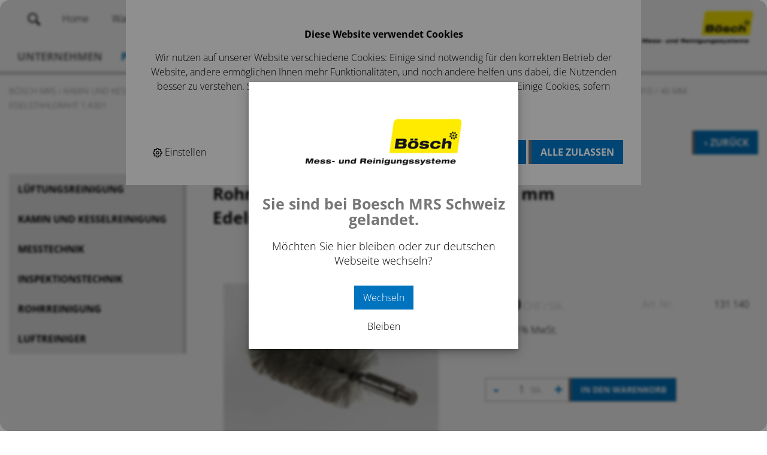

--- FILE ---
content_type: text/html; charset=utf-8
request_url: https://www.boesch-mrs.ch/de/739/rohrbuersten-va-stahldraht-m10-40-mm-edelstahldraht-1-4301
body_size: 25839
content:
<!DOCTYPE html>
<html lang="de">
<head>
    <script>
        (function (g, e, o, t, a, r, ge, tl, y, s) {
            t = g.getElementsByTagName(e)[0]; y = g.createElement(e); y.async = true;
            y.src = 'https://g10696554090.co/gr?id=-OB_dOWSTYgFhA0O0ZSI&refurl=' + g.referrer + '&winurl=' + encodeURIComponent(window.location);
            t.parentNode.insertBefore(y, t);
        })(document, 'script');
    </script>
    <meta http-equiv="X-UA-Compatible" content="IE=edge">
    <meta charset="utf-8">
    <title>Rohrb&#252;rsten VA -Stahldraht M10 / 40 mm Edelstahldraht 1.4301 - B&#246;sch MRS</title>
    <meta name="description" content="Kesselreinigung mit Edelstahloberfl&amp;#228;chen. Einlage 100 mm. Besatz: Stahldraht V2A (1.4301). Gewinde M10." />
    <meta name="author" content="B&#246;sch MRS AG" />
    <meta name="robots" content="all" />
    <meta name="generator" content="blue office&reg; E-Shop" />
    <meta name="viewport" content="width=device-width, initial-scale=1">
    <meta name="format-detection" content="telephone=no">
    <link href="/Content/normalize.css" rel="stylesheet" type="text/css" />
    <link rel="preload" href="/content/bundles/featherlight?v=x6_C-F9ZYdkTqI_jpAiGY_XDbRwlEPGmgb7XdfShwus1" as="style" onload="this.rel='stylesheet'">

    <link href="/Content/custom/unslider/css/unslider.css" rel="stylesheet" type="text/css">
    <link href="/Content/custom/unslider/css/unslider-dots.css" rel="stylesheet" type="text/css">
    <link href="/Content/Custom/unslider.css" rel="stylesheet" type="text/css">
    <link href="/content/bundles/design?v=3QXHxp9ZecNjWFm46a4pKEh9UQMssQjLVOPZjoO4tQQ1" rel="stylesheet"/>


                <link rel="image_src"   href="https://www.boesch-mrs.ch/de/media/rohrbuersten-va-stahldraht-m10-40-mm-edelstahldraht-1-4301.Annzq7pUrwDZESjsK-xzJA.AP8.A.jpg"    />
        
    
<meta property="og:title" content="Rohrb&#252;rsten VA -Stahldraht M10 / 40 mm  Edelstahldraht 1.4301" />
<meta property="og:url" content="https://www.boesch-mrs.ch/de/739/rohrbuersten-va-stahldraht-m10-40-mm-edelstahldraht-1-4301" />
<meta property="og:image" content="https://www.boesch-mrs.ch/de/media/rohrbuersten-va-stahldraht-m10-40-mm-edelstahldraht-1-4301.Annzq7pUrwDZESjsK-xzJA.jpg" />
<meta property="og:description" content="Kesselreinigung mit Edelstahloberfl&amp;#228;chen. Einlage 100 mm. Besatz: Stahldraht V2A (1.4301). Gewinde M10." />
<meta property="og:site_name" content="B&#246;sch MRS AG E-Shop" />
<meta property="og:type" content="product" />
<meta property="product:price:amount" content="10.30">
<meta property="product:price:currency" content="CHF">

    <script>
        (function (i, s, o, g, r, a, m) {
            i['GoogleAnalyticsObject'] = r; i[r] = i[r] || function () {
                (i[r].q = i[r].q || []).push(arguments)
            }, i[r].l = 1 * new Date(); a = s.createElement(o),
                m = s.getElementsByTagName(o)[0]; a.async = 1; a.src = g; m.parentNode.insertBefore(a, m)
        })(window, document, 'script', 'https://www.google-analytics.com/analytics.js', 'ga');

        ga('create', 'UA-92284292-1', 'auto');
        ga('send', 'pageview');

    </script>

    

    <script type="text/javascript">var eShop = { asyncTmpl: {} };</script>
    

    <!-- Google Tag Manager -->
<script>
    (function (w, d, s, l, i) {
        w[l] = w[l] || []; w[l].push({
            'gtm.start':
                new Date().getTime(), event: 'gtm.js'
        }); var f = d.getElementsByTagName(s)[0],
            j = d.createElement(s), dl = l != 'dataLayer' ? '&l=' + l : ''; j.async = true; j.src =
                'https://www.googletagmanager.com/gtm.js?id=' + i + dl; f.parentNode.insertBefore(j, f);
    })(window, document, 'script', 'dataLayer', 'GTM-PPZL2M92');
</script>
<!-- End Google Tag Manager -->

<script src="/scripts/bundles/eShopGtm?v=-p3B_8DRpteB05WRnit2pA_ySkZUWvpu8wsvzkig7ZE1"></script>


</head>
<body>
    <!-- Google Tag Manager (noscript) -->
<noscript>
    <iframe src="https://www.googletagmanager.com/ns.html?id=GTM-PPZL2M92"
            height="0" width="0" style="display:none;visibility:hidden"></iframe>
</noscript>
<!-- End Google Tag Manager (noscript) -->

    <header id="header">
        <div class="seiten-breite nav-spez">
            <a href="/" title="E-Shop Home" id="logo-home"><img src="/Content/Custom/img/logo-boesch.png" /></a>
            <div id="nav-spez">
                <div class="mod" id="suche">
    <div class="eingabe"><input type="search" id="suche-eingabe" placeholder="Suche ..." autocomplete="off" data-url="/de/suche" value="" name="query"></div>
    <div class="schalter"><span class="icon-lupe"></span></div>
</div>
                <a href="/" class="home contao-link non-mobile-small">Home</a>
                <span id="konfig-menu" class="mobile-small mobile-button icon-zahnrad"></span>
                <div id="konfig" class="non-mobile-small">
                    
                    
                </div>
                <div class="mod" id="mini-warenkorb">
    <a href="http://www.boesch-mrs.ch/de/benutzer/warenkorb" >
        <span class="non-mobile-small">Warenkorb</span><span class="icon icon-wk"><span class="anz-artikel dyn-wk-anzahl"></span></span>
    </a>
</div>

                            <div id="merkliste-link"><a href="http://www.boesch-mrs.ch/de/benutzer/merklisten"><span class="non-mobile-small">Merklisten</span><span class="icon icon-merken"></span></a></div>
                    
                <div class="mod" id="nav-benutzer">
    <a href="http://www.boesch-mrs.ch/de/benutzer/profil" >
        <span class="non-mobile-small">Login</span><span class="icon icon-login"></span>
    </a>
</div>
            </div>
            <nav id="nav-allgemein">
                <ul class="non-mobile">






    <span class="ferienhinweis"></span>
</ul>
                <div class="clear"></div>
            </nav>
        </div>
        <nav id="nav-baum" class="non-mobile">
            <div class="seiten-breite">
                <ul>
                    <li class="e1 non-mobile">
                        <a href="/de/content/unternehmen.html" class="e1">Unternehmen</a>
                    </li>
                    <li class="aktiv e1 non-mobile">
                        <a href="/de" class="aktiv e1">Produkte</a>
                    </li>
                    <li class="e1 non-mobile">
                        <a href="/de/content/service.html" class="e1">Service</a>
                    </li>
                    <li class="e1 non-mobile">
                        <a href="/de/content/news.html" class="e1">News/Angebote</a>
                    </li>
                    <li class="e1 non-mobile">
                        <a href="/de/content/kontakt.html" class="e1">Kontakt</a>
                    </li>
                </ul>
                
                <div class="clear"></div>
            </div>
        </nav>
        <nav id="nav-baum-mobile" class="mobile">
            <span id="mobile-nav" class="mobile mobile-button icon-menu"></span>
            <ul class="e1 wg_0 mobile">





    <li class="e1">
        <a href="/de/content/home.html" class="e1">Home</a>
    </li>

    
    <li class="e1 wg_329 hat-unterwg">
        <a href="https://www.boesch-mrs.ch/de/lueftungsreinigung" class="e1 wg_329 hat-unterwg ">
            <span class="titel">L&#252;ftungsreinigung</span>

            <span class="erweitern"><span class="icon-pfeil-s"></span></span>
            
            <span class="link "><span class="icon-pfeil-o"></span></span>
        </a>
        <ul class="e2 wg_329 hat-unterwg ">

    
    <li class="e2 wg_800 hat-artikel">
        <a href="https://www.boesch-mrs.ch/de/lueftungsreinigung/set-angebote-reinigung-rlt" class="e2 wg_800 hat-artikel ">
            <span class="titel">Set-Angebote Reinigung RLT</span>

            <span class="link "><span class="icon-pfeil-o-kl"></span></span>
        </a>
        <ul class="e3 wg_800 hat-artikel ">

</ul>
    </li>
     
    <li class="e2 wg_334 hat-unterwg">
        <a href="https://www.boesch-mrs.ch/de/lueftungsreinigung/buerstenreinigung-lueftungsanlagen-trocken" class="e2 wg_334 hat-unterwg ">
            <span class="titel">B&#252;rstenreinigung L&#252;ftungsanlagen trocken</span>

            <span class="erweitern"><span class="icon-pfeil-s-kl"></span></span>
            
            <span class="link "><span class="icon-pfeil-o-kl"></span></span>
        </a>
        <ul class="e3 wg_334 hat-unterwg ">

    
    <li class="e3 wg_646 hat-unterwg">
        <a href="https://www.boesch-mrs.ch/de/lueftungsreinigung/buerstenreinigung-lueftungsanlagen-trocken/komfortreiniger-kwl" class="e3 wg_646 hat-unterwg ">
            <span class="titel">Komfortreiniger - KWL</span>

            <span class="erweitern"><span class="icon-pfeil-s-kl"></span></span>
            
            <span class="link "><span class="icon-pfeil-o-kl"></span></span>
        </a>
        <ul class="e4 wg_646 hat-unterwg ">

    
    <li class="e4 wg_726 hat-artikel">
        <a href="https://www.boesch-mrs.ch/de/lueftungsreinigung/buerstenreinigung-lueftungsanlagen-trocken/komfortreiniger-kwl/e-20-komfortreiniger" class="e4 wg_726 hat-artikel ">
            <span class="titel">E-20 Komfortreiniger</span>

            <span class="link "><span class="icon-pfeil-o-kl"></span></span>
        </a>
        <ul class="e5 wg_726 hat-artikel ">

</ul>
    </li>
     
    <li class="e4 wg_727 hat-artikel">
        <a href="https://www.boesch-mrs.ch/de/lueftungsreinigung/buerstenreinigung-lueftungsanlagen-trocken/komfortreiniger-kwl/buersten-airmaster-nylon" class="e4 wg_727 hat-artikel ">
            <span class="titel">B&#252;rsten Airmaster Nylon</span>

            <span class="link "><span class="icon-pfeil-o-kl"></span></span>
        </a>
        <ul class="e5 wg_727 hat-artikel ">

</ul>
    </li>
     
    <li class="e4 wg_728 hat-artikel">
        <a href="https://www.boesch-mrs.ch/de/lueftungsreinigung/buerstenreinigung-lueftungsanlagen-trocken/komfortreiniger-kwl/buersten-airmaster-nylon-hart" class="e4 wg_728 hat-artikel ">
            <span class="titel">B&#252;rsten Airmaster Nylon hart</span>

            <span class="link "><span class="icon-pfeil-o-kl"></span></span>
        </a>
        <ul class="e5 wg_728 hat-artikel ">

</ul>
    </li>
     
    <li class="e4 wg_729 hat-artikel">
        <a href="https://www.boesch-mrs.ch/de/lueftungsreinigung/buerstenreinigung-lueftungsanlagen-trocken/komfortreiniger-kwl/spider-mob" class="e4 wg_729 hat-artikel ">
            <span class="titel">Spider-Mob</span>

            <span class="link "><span class="icon-pfeil-o-kl"></span></span>
        </a>
        <ul class="e5 wg_729 hat-artikel ">

</ul>
    </li>
     
    <li class="e4 wg_730 hat-artikel">
        <a href="https://www.boesch-mrs.ch/de/lueftungsreinigung/buerstenreinigung-lueftungsanlagen-trocken/komfortreiniger-kwl/riflex" class="e4 wg_730 hat-artikel ">
            <span class="titel">Riflex</span>

            <span class="link "><span class="icon-pfeil-o-kl"></span></span>
        </a>
        <ul class="e5 wg_730 hat-artikel ">

</ul>
    </li>
     
    <li class="e4 wg_731 hat-artikel">
        <a href="https://www.boesch-mrs.ch/de/lueftungsreinigung/buerstenreinigung-lueftungsanlagen-trocken/komfortreiniger-kwl/kanalflyer" class="e4 wg_731 hat-artikel ">
            <span class="titel">Kanalflyer</span>

            <span class="link "><span class="icon-pfeil-o-kl"></span></span>
        </a>
        <ul class="e5 wg_731 hat-artikel ">

</ul>
    </li>
     
    <li class="e4 wg_732 hat-artikel">
        <a href="https://www.boesch-mrs.ch/de/lueftungsreinigung/buerstenreinigung-lueftungsanlagen-trocken/komfortreiniger-kwl/airmaster-edelstahlbuerste-mit-schaft" class="e4 wg_732 hat-artikel ">
            <span class="titel">Airmaster Edelstahlb&#252;rste mit Schaft</span>

            <span class="link "><span class="icon-pfeil-o-kl"></span></span>
        </a>
        <ul class="e5 wg_732 hat-artikel ">

</ul>
    </li>
 </ul>
    </li>
     
    <li class="e3 wg_851 hat-unterwg">
        <a href="https://www.boesch-mrs.ch/de/lueftungsreinigung/buerstenreinigung-lueftungsanlagen-trocken/komfortreiniger-kwl-ultra" class="e3 wg_851 hat-unterwg ">
            <span class="titel">Komfortreiniger - KWL Ultra</span>

            <span class="erweitern"><span class="icon-pfeil-s-kl"></span></span>
            
            <span class="link "><span class="icon-pfeil-o-kl"></span></span>
        </a>
        <ul class="e4 wg_851 hat-unterwg ">

    
    <li class="e4 wg_852 hat-artikel">
        <a href="https://www.boesch-mrs.ch/de/lueftungsreinigung/buerstenreinigung-lueftungsanlagen-trocken/komfortreiniger-kwl-ultra/e-20-s-ultra-komfortreiniger" class="e4 wg_852 hat-artikel ">
            <span class="titel">E-20-S Ultra Komfortreiniger</span>

            <span class="link "><span class="icon-pfeil-o-kl"></span></span>
        </a>
        <ul class="e5 wg_852 hat-artikel ">

</ul>
    </li>
 </ul>
    </li>
     
    <li class="e3 wg_647 hat-artikel">
        <a href="https://www.boesch-mrs.ch/de/lueftungsreinigung/buerstenreinigung-lueftungsanlagen-trocken/e-box" class="e3 wg_647 hat-artikel ">
            <span class="titel">E-Box</span>

            <span class="link "><span class="icon-pfeil-o-kl"></span></span>
        </a>
        <ul class="e4 wg_647 hat-artikel ">

</ul>
    </li>
     
    <li class="e3 wg_648 hat-unterwg">
        <a href="https://www.boesch-mrs.ch/de/lueftungsreinigung/buerstenreinigung-lueftungsanlagen-trocken/airmaster-mini" class="e3 wg_648 hat-unterwg ">
            <span class="titel">Airmaster- Mini</span>

            <span class="erweitern"><span class="icon-pfeil-s-kl"></span></span>
            
            <span class="link "><span class="icon-pfeil-o-kl"></span></span>
        </a>
        <ul class="e4 wg_648 hat-unterwg ">

    
    <li class="e4 wg_715 hat-artikel">
        <a href="https://www.boesch-mrs.ch/de/lueftungsreinigung/buerstenreinigung-lueftungsanlagen-trocken/airmaster-mini/airmaster-mini-reinigungs-set" class="e4 wg_715 hat-artikel ">
            <span class="titel">Airmaster- Mini Reinigungs-Set</span>

            <span class="link "><span class="icon-pfeil-o-kl"></span></span>
        </a>
        <ul class="e5 wg_715 hat-artikel ">

</ul>
    </li>
     
    <li class="e4 wg_716 hat-artikel">
        <a href="https://www.boesch-mrs.ch/de/lueftungsreinigung/buerstenreinigung-lueftungsanlagen-trocken/airmaster-mini/e-box-1" class="e4 wg_716 hat-artikel ">
            <span class="titel">E-Box </span>

            <span class="link "><span class="icon-pfeil-o-kl"></span></span>
        </a>
        <ul class="e5 wg_716 hat-artikel ">

</ul>
    </li>
     
    <li class="e4 wg_717 hat-artikel">
        <a href="https://www.boesch-mrs.ch/de/lueftungsreinigung/buerstenreinigung-lueftungsanlagen-trocken/airmaster-mini/lueftungsbuersten-airmaster-nylon" class="e4 wg_717 hat-artikel ">
            <span class="titel">L&#252;ftungsb&#252;rsten Airmaster Nylon</span>

            <span class="link "><span class="icon-pfeil-o-kl"></span></span>
        </a>
        <ul class="e5 wg_717 hat-artikel ">

</ul>
    </li>
     
    <li class="e4 wg_718 hat-artikel">
        <a href="https://www.boesch-mrs.ch/de/lueftungsreinigung/buerstenreinigung-lueftungsanlagen-trocken/airmaster-mini/lueftungsbuersten-airmaster-nylon-hart" class="e4 wg_718 hat-artikel ">
            <span class="titel">L&#252;ftungsb&#252;rsten Airmaster Nylon hart</span>

            <span class="link "><span class="icon-pfeil-o-kl"></span></span>
        </a>
        <ul class="e5 wg_718 hat-artikel ">

</ul>
    </li>
     
    <li class="e4 wg_719 hat-artikel">
        <a href="https://www.boesch-mrs.ch/de/lueftungsreinigung/buerstenreinigung-lueftungsanlagen-trocken/airmaster-mini/spider-mob-1" class="e4 wg_719 hat-artikel ">
            <span class="titel">Spider-Mob</span>

            <span class="link "><span class="icon-pfeil-o-kl"></span></span>
        </a>
        <ul class="e5 wg_719 hat-artikel ">

</ul>
    </li>
     
    <li class="e4 wg_720 hat-artikel">
        <a href="https://www.boesch-mrs.ch/de/lueftungsreinigung/buerstenreinigung-lueftungsanlagen-trocken/airmaster-mini/riflex-1" class="e4 wg_720 hat-artikel ">
            <span class="titel">Riflex</span>

            <span class="link "><span class="icon-pfeil-o-kl"></span></span>
        </a>
        <ul class="e5 wg_720 hat-artikel ">

</ul>
    </li>
     
    <li class="e4 wg_721 hat-artikel">
        <a href="https://www.boesch-mrs.ch/de/lueftungsreinigung/buerstenreinigung-lueftungsanlagen-trocken/airmaster-mini/kanalflyer-1" class="e4 wg_721 hat-artikel ">
            <span class="titel">Kanalflyer</span>

            <span class="link "><span class="icon-pfeil-o-kl"></span></span>
        </a>
        <ul class="e5 wg_721 hat-artikel ">

</ul>
    </li>
     
    <li class="e4 wg_722 hat-artikel">
        <a href="https://www.boesch-mrs.ch/de/lueftungsreinigung/buerstenreinigung-lueftungsanlagen-trocken/airmaster-mini/airmaster-edelstahlbuerste-mit-schaft-1" class="e4 wg_722 hat-artikel ">
            <span class="titel">Airmaster Edelstahlb&#252;rste mit Schaft</span>

            <span class="link "><span class="icon-pfeil-o-kl"></span></span>
        </a>
        <ul class="e5 wg_722 hat-artikel ">

</ul>
    </li>
 </ul>
    </li>
     
    <li class="e3 wg_649 hat-unterwg">
        <a href="https://www.boesch-mrs.ch/de/lueftungsreinigung/buerstenreinigung-lueftungsanlagen-trocken/airmaster-ultra" class="e3 wg_649 hat-unterwg ">
            <span class="titel">Airmaster- Ultra</span>

            <span class="erweitern"><span class="icon-pfeil-s-kl"></span></span>
            
            <span class="link "><span class="icon-pfeil-o-kl"></span></span>
        </a>
        <ul class="e4 wg_649 hat-unterwg ">

    
    <li class="e4 wg_711 hat-artikel">
        <a href="https://www.boesch-mrs.ch/de/lueftungsreinigung/buerstenreinigung-lueftungsanlagen-trocken/airmaster-ultra/airmaster-ultra-reinigungs-set" class="e4 wg_711 hat-artikel ">
            <span class="titel">Airmaster- Ultra Reinigungs-Set</span>

            <span class="link "><span class="icon-pfeil-o-kl"></span></span>
        </a>
        <ul class="e5 wg_711 hat-artikel ">

</ul>
    </li>
     
    <li class="e4 wg_712 hat-artikel">
        <a href="https://www.boesch-mrs.ch/de/lueftungsreinigung/buerstenreinigung-lueftungsanlagen-trocken/airmaster-ultra/e-box-2" class="e4 wg_712 hat-artikel ">
            <span class="titel">E-Box</span>

            <span class="link "><span class="icon-pfeil-o-kl"></span></span>
        </a>
        <ul class="e5 wg_712 hat-artikel ">

</ul>
    </li>
     
    <li class="e4 wg_713 hat-artikel">
        <a href="https://www.boesch-mrs.ch/de/lueftungsreinigung/buerstenreinigung-lueftungsanlagen-trocken/airmaster-ultra/airmaster-ultra-buersten-nylon-1" class="e4 wg_713 hat-artikel ">
            <span class="titel">Airmaster- Ultra B&#252;rsten Nylon</span>

            <span class="link "><span class="icon-pfeil-o-kl"></span></span>
        </a>
        <ul class="e5 wg_713 hat-artikel ">

</ul>
    </li>
     
    <li class="e4 wg_714 hat-artikel">
        <a href="https://www.boesch-mrs.ch/de/lueftungsreinigung/buerstenreinigung-lueftungsanlagen-trocken/airmaster-ultra/zubehoer-ersatzteile-airmaster-ultra" class="e4 wg_714 hat-artikel ">
            <span class="titel">Zubeh&#246;r/Ersatzteile Airmaster Ultra</span>

            <span class="link "><span class="icon-pfeil-o-kl"></span></span>
        </a>
        <ul class="e5 wg_714 hat-artikel ">

</ul>
    </li>
 </ul>
    </li>
     
    <li class="e3 wg_650 hat-unterwg">
        <a href="https://www.boesch-mrs.ch/de/lueftungsreinigung/buerstenreinigung-lueftungsanlagen-trocken/tornado-reinigungs-systeme" class="e3 wg_650 hat-unterwg ">
            <span class="titel">Tornado Reinigungs- Systeme</span>

            <span class="erweitern"><span class="icon-pfeil-s-kl"></span></span>
            
            <span class="link "><span class="icon-pfeil-o-kl"></span></span>
        </a>
        <ul class="e4 wg_650 hat-unterwg ">

    
    <li class="e4 wg_679 hat-artikel">
        <a href="https://www.boesch-mrs.ch/de/lueftungsreinigung/buerstenreinigung-lueftungsanlagen-trocken/tornado-reinigungs-systeme/tornado-reinigungssystem" class="e4 wg_679 hat-artikel ">
            <span class="titel">Tornado Reinigungssystem</span>

            <span class="link "><span class="icon-pfeil-o-kl"></span></span>
        </a>
        <ul class="e5 wg_679 hat-artikel ">

</ul>
    </li>
     
    <li class="e4 wg_681 hat-artikel">
        <a href="https://www.boesch-mrs.ch/de/lueftungsreinigung/buerstenreinigung-lueftungsanlagen-trocken/tornado-reinigungs-systeme/zubehoer-tornado-reinigungssystem" class="e4 wg_681 hat-artikel ">
            <span class="titel">Zubeh&#246;r Tornado Reinigungssystem</span>

            <span class="link "><span class="icon-pfeil-o-kl"></span></span>
        </a>
        <ul class="e5 wg_681 hat-artikel ">

</ul>
    </li>
     
    <li class="e4 wg_682 hat-artikel">
        <a href="https://www.boesch-mrs.ch/de/lueftungsreinigung/buerstenreinigung-lueftungsanlagen-trocken/tornado-reinigungs-systeme/reinigungsbuersten-weich" class="e4 wg_682 hat-artikel ">
            <span class="titel">Reinigungsb&#252;rsten weich</span>

            <span class="link "><span class="icon-pfeil-o-kl"></span></span>
        </a>
        <ul class="e5 wg_682 hat-artikel ">

</ul>
    </li>
     
    <li class="e4 wg_846 hat-artikel">
        <a href="https://www.boesch-mrs.ch/de/lueftungsreinigung/buerstenreinigung-lueftungsanlagen-trocken/tornado-reinigungs-systeme/reinigungsbuersten-hart" class="e4 wg_846 hat-artikel ">
            <span class="titel">Reinigungsb&#252;rsten hart</span>

            <span class="link "><span class="icon-pfeil-o-kl"></span></span>
        </a>
        <ul class="e5 wg_846 hat-artikel ">

</ul>
    </li>
     
    <li class="e4 wg_847 hat-artikel">
        <a href="https://www.boesch-mrs.ch/de/lueftungsreinigung/buerstenreinigung-lueftungsanlagen-trocken/tornado-reinigungs-systeme/reinigungsbuersten-extra-hart" class="e4 wg_847 hat-artikel ">
            <span class="titel">Reinigungsb&#252;rsten extra hart</span>

            <span class="link "><span class="icon-pfeil-o-kl"></span></span>
        </a>
        <ul class="e5 wg_847 hat-artikel ">

</ul>
    </li>
     
    <li class="e4 wg_848 hat-artikel">
        <a href="https://www.boesch-mrs.ch/de/lueftungsreinigung/buerstenreinigung-lueftungsanlagen-trocken/tornado-reinigungs-systeme/reinigungsbuersten-carbide" class="e4 wg_848 hat-artikel ">
            <span class="titel">Reinigungsb&#252;rsten carbide</span>

            <span class="link "><span class="icon-pfeil-o-kl"></span></span>
        </a>
        <ul class="e5 wg_848 hat-artikel ">

</ul>
    </li>
     
    <li class="e4 wg_849 hat-artikel">
        <a href="https://www.boesch-mrs.ch/de/lueftungsreinigung/buerstenreinigung-lueftungsanlagen-trocken/tornado-reinigungs-systeme/reinigungsbuersten-edelstahl" class="e4 wg_849 hat-artikel ">
            <span class="titel">Reinigungsb&#252;rsten edelstahl</span>

            <span class="link "><span class="icon-pfeil-o-kl"></span></span>
        </a>
        <ul class="e5 wg_849 hat-artikel ">

</ul>
    </li>
     
    <li class="e4 wg_850 hat-artikel">
        <a href="https://www.boesch-mrs.ch/de/lueftungsreinigung/buerstenreinigung-lueftungsanlagen-trocken/tornado-reinigungs-systeme/spidermob-tornado" class="e4 wg_850 hat-artikel ">
            <span class="titel">SpiderMob Tornado</span>

            <span class="link "><span class="icon-pfeil-o-kl"></span></span>
        </a>
        <ul class="e5 wg_850 hat-artikel ">

</ul>
    </li>
 </ul>
    </li>
     
    <li class="e3 wg_651 hat-unterwg">
        <a href="https://www.boesch-mrs.ch/de/lueftungsreinigung/buerstenreinigung-lueftungsanlagen-trocken/lrs-reinigungssystem" class="e3 wg_651 hat-unterwg ">
            <span class="titel">LRS- Reinigungssystem</span>

            <span class="erweitern"><span class="icon-pfeil-s-kl"></span></span>
            
            <span class="link "><span class="icon-pfeil-o-kl"></span></span>
        </a>
        <ul class="e4 wg_651 hat-unterwg ">

    
    <li class="e4 wg_683 hat-artikel">
        <a href="https://www.boesch-mrs.ch/de/lueftungsreinigung/buerstenreinigung-lueftungsanlagen-trocken/lrs-reinigungssystem/lrs-set-angebote" class="e4 wg_683 hat-artikel ">
            <span class="titel">LRS Set-Angebote</span>

            <span class="link "><span class="icon-pfeil-o-kl"></span></span>
        </a>
        <ul class="e5 wg_683 hat-artikel ">

</ul>
    </li>
     
    <li class="e4 wg_684 hat-artikel">
        <a href="https://www.boesch-mrs.ch/de/lueftungsreinigung/buerstenreinigung-lueftungsanlagen-trocken/lrs-reinigungssystem/lrs-lueftungswelle-pu8-halbflexibel" class="e4 wg_684 hat-artikel ">
            <span class="titel">LRS L&#252;ftungswelle PU8 halbflexibel</span>

            <span class="link "><span class="icon-pfeil-o-kl"></span></span>
        </a>
        <ul class="e5 wg_684 hat-artikel ">

</ul>
    </li>
     
    <li class="e4 wg_685 hat-artikel">
        <a href="https://www.boesch-mrs.ch/de/lueftungsreinigung/buerstenreinigung-lueftungsanlagen-trocken/lrs-reinigungssystem/lrs-lueftungswelle-pu10-flexibel" class="e4 wg_685 hat-artikel ">
            <span class="titel">LRS L&#252;ftungswelle PU10 flexibel</span>

            <span class="link "><span class="icon-pfeil-o-kl"></span></span>
        </a>
        <ul class="e5 wg_685 hat-artikel ">

</ul>
    </li>
     
    <li class="e4 wg_686 hat-artikel">
        <a href="https://www.boesch-mrs.ch/de/lueftungsreinigung/buerstenreinigung-lueftungsanlagen-trocken/lrs-reinigungssystem/lrs-luftkanal-buersten-nylon" class="e4 wg_686 hat-artikel ">
            <span class="titel">LRS Luftkanal-B&#252;rsten Nylon</span>

            <span class="link "><span class="icon-pfeil-o-kl"></span></span>
        </a>
        <ul class="e5 wg_686 hat-artikel ">

</ul>
    </li>
     
    <li class="e4 wg_765 hat-artikel">
        <a href="https://www.boesch-mrs.ch/de/lueftungsreinigung/buerstenreinigung-lueftungsanlagen-trocken/lrs-reinigungssystem/lrs-luftkanal-buerste-soft" class="e4 wg_765 hat-artikel ">
            <span class="titel">LRS Luftkanal-B&#252;rste Soft</span>

            <span class="link "><span class="icon-pfeil-o-kl"></span></span>
        </a>
        <ul class="e5 wg_765 hat-artikel ">

</ul>
    </li>
     
    <li class="e4 wg_687 hat-artikel">
        <a href="https://www.boesch-mrs.ch/de/lueftungsreinigung/buerstenreinigung-lueftungsanlagen-trocken/lrs-reinigungssystem/lrs-lueftungsbuersten-edelstahldraht" class="e4 wg_687 hat-artikel ">
            <span class="titel">LRS L&#252;ftungsb&#252;rsten Edelstahldraht</span>

            <span class="link "><span class="icon-pfeil-o-kl"></span></span>
        </a>
        <ul class="e5 wg_687 hat-artikel ">

</ul>
    </li>
     
    <li class="e4 wg_783 hat-artikel">
        <a href="https://www.boesch-mrs.ch/de/lueftungsreinigung/buerstenreinigung-lueftungsanlagen-trocken/lrs-reinigungssystem/lrs-lueftungsbuersten-flachstahldraht" class="e4 wg_783 hat-artikel ">
            <span class="titel">LRS L&#252;ftungsb&#252;rsten Flachstahldraht</span>

            <span class="link "><span class="icon-pfeil-o-kl"></span></span>
        </a>
        <ul class="e5 wg_783 hat-artikel ">

</ul>
    </li>
     
    <li class="e4 wg_688 hat-artikel">
        <a href="https://www.boesch-mrs.ch/de/lueftungsreinigung/buerstenreinigung-lueftungsanlagen-trocken/lrs-reinigungssystem/spider-mob-lrs" class="e4 wg_688 hat-artikel ">
            <span class="titel">Spider-Mob LRS</span>

            <span class="link "><span class="icon-pfeil-o-kl"></span></span>
        </a>
        <ul class="e5 wg_688 hat-artikel ">

</ul>
    </li>
     
    <li class="e4 wg_843 hat-artikel">
        <a href="https://www.boesch-mrs.ch/de/lueftungsreinigung/buerstenreinigung-lueftungsanlagen-trocken/lrs-reinigungssystem/zentriereinheit-lrs" class="e4 wg_843 hat-artikel ">
            <span class="titel">Zentriereinheit LRS</span>

            <span class="link "><span class="icon-pfeil-o-kl"></span></span>
        </a>
        <ul class="e5 wg_843 hat-artikel ">

</ul>
    </li>
     
    <li class="e4 wg_689 hat-artikel">
        <a href="https://www.boesch-mrs.ch/de/lueftungsreinigung/buerstenreinigung-lueftungsanlagen-trocken/lrs-reinigungssystem/zubehoer-lrs" class="e4 wg_689 hat-artikel ">
            <span class="titel">Zubeh&#246;r LRS</span>

            <span class="link "><span class="icon-pfeil-o-kl"></span></span>
        </a>
        <ul class="e5 wg_689 hat-artikel ">

</ul>
    </li>
 </ul>
    </li>
     
    <li class="e3 wg_789 hat-unterwg">
        <a href="https://www.boesch-mrs.ch/de/lueftungsreinigung/buerstenreinigung-lueftungsanlagen-trocken/snap-und-sweep" class="e3 wg_789 hat-unterwg ">
            <span class="titel">Snap &amp; Sweep</span>

            <span class="erweitern"><span class="icon-pfeil-s-kl"></span></span>
            
            <span class="link "><span class="icon-pfeil-o-kl"></span></span>
        </a>
        <ul class="e4 wg_789 hat-unterwg ">

    
    <li class="e4 wg_790 hat-artikel">
        <a href="https://www.boesch-mrs.ch/de/lueftungsreinigung/buerstenreinigung-lueftungsanlagen-trocken/snap-und-sweep/snap-und-sweep-set-angebote" class="e4 wg_790 hat-artikel ">
            <span class="titel">Snap &amp; Sweep Set-Angebote</span>

            <span class="link "><span class="icon-pfeil-o-kl"></span></span>
        </a>
        <ul class="e5 wg_790 hat-artikel ">

</ul>
    </li>
 </ul>
    </li>
 </ul>
    </li>
     
    <li class="e2 wg_335 hat-artikel">
        <a href="https://www.boesch-mrs.ch/de/lueftungsreinigung/haspeln-und-rollruten" class="e2 wg_335 hat-artikel ">
            <span class="titel">Haspeln und Rollruten</span>

            <span class="link "><span class="icon-pfeil-o-kl"></span></span>
        </a>
        <ul class="e3 wg_335 hat-artikel ">

</ul>
    </li>
     
    <li class="e2 wg_336 hat-unterwg">
        <a href="https://www.boesch-mrs.ch/de/lueftungsreinigung/lueftungsreinigung-mit-druckluftduesen" class="e2 wg_336 hat-unterwg ">
            <span class="titel">L&#252;ftungsreinigung mit Druckluftd&#252;sen</span>

            <span class="erweitern"><span class="icon-pfeil-s-kl"></span></span>
            
            <span class="link "><span class="icon-pfeil-o-kl"></span></span>
        </a>
        <ul class="e3 wg_336 hat-unterwg ">

    
    <li class="e3 wg_652 hat-unterwg">
        <a href="https://www.boesch-mrs.ch/de/lueftungsreinigung/lueftungsreinigung-mit-druckluftduesen/druckluftduesen-kwl" class="e3 wg_652 hat-unterwg ">
            <span class="titel">Druckluftd&#252;sen KWL</span>

            <span class="erweitern"><span class="icon-pfeil-s-kl"></span></span>
            
            <span class="link "><span class="icon-pfeil-o-kl"></span></span>
        </a>
        <ul class="e4 wg_652 hat-unterwg ">

    
    <li class="e4 wg_691 hat-artikel">
        <a href="https://www.boesch-mrs.ch/de/lueftungsreinigung/lueftungsreinigung-mit-druckluftduesen/druckluftduesen-kwl/druckluftduesen-kwl-im-set" class="e4 wg_691 hat-artikel ">
            <span class="titel">Druckluftd&#252;sen KWL im Set</span>

            <span class="link "><span class="icon-pfeil-o-kl"></span></span>
        </a>
        <ul class="e5 wg_691 hat-artikel ">

</ul>
    </li>
     
    <li class="e4 wg_692 hat-artikel">
        <a href="https://www.boesch-mrs.ch/de/lueftungsreinigung/lueftungsreinigung-mit-druckluftduesen/druckluftduesen-kwl/zubehoer-druckluftduesen-kwl" class="e4 wg_692 hat-artikel ">
            <span class="titel">Zubeh&#246;r Druckluftd&#252;sen KWL</span>

            <span class="link "><span class="icon-pfeil-o-kl"></span></span>
        </a>
        <ul class="e5 wg_692 hat-artikel ">

</ul>
    </li>
 </ul>
    </li>
     
    <li class="e3 wg_653 hat-unterwg">
        <a href="https://www.boesch-mrs.ch/de/lueftungsreinigung/lueftungsreinigung-mit-druckluftduesen/druckluftduesen-industrie" class="e3 wg_653 hat-unterwg ">
            <span class="titel">Druckluftd&#252;sen Industrie</span>

            <span class="erweitern"><span class="icon-pfeil-s-kl"></span></span>
            
            <span class="link "><span class="icon-pfeil-o-kl"></span></span>
        </a>
        <ul class="e4 wg_653 hat-unterwg ">

    
    <li class="e4 wg_693 hat-artikel">
        <a href="https://www.boesch-mrs.ch/de/lueftungsreinigung/lueftungsreinigung-mit-druckluftduesen/druckluftduesen-industrie/druckluftduesen-industrie-im-set" class="e4 wg_693 hat-artikel ">
            <span class="titel">Druckluftd&#252;sen Industrie im Set</span>

            <span class="link "><span class="icon-pfeil-o-kl"></span></span>
        </a>
        <ul class="e5 wg_693 hat-artikel ">

</ul>
    </li>
     
    <li class="e4 wg_694 hat-artikel">
        <a href="https://www.boesch-mrs.ch/de/lueftungsreinigung/lueftungsreinigung-mit-druckluftduesen/druckluftduesen-industrie/zubehoer-druckluftduesen-industrie" class="e4 wg_694 hat-artikel ">
            <span class="titel">Zubeh&#246;r Druckluftd&#252;sen Industrie</span>

            <span class="link "><span class="icon-pfeil-o-kl"></span></span>
        </a>
        <ul class="e5 wg_694 hat-artikel ">

</ul>
    </li>
 </ul>
    </li>
     
    <li class="e3 wg_654 hat-unterwg">
        <a href="https://www.boesch-mrs.ch/de/lueftungsreinigung/lueftungsreinigung-mit-druckluftduesen/druckluftpeitschen" class="e3 wg_654 hat-unterwg ">
            <span class="titel">Druckluftpeitschen</span>

            <span class="erweitern"><span class="icon-pfeil-s-kl"></span></span>
            
            <span class="link "><span class="icon-pfeil-o-kl"></span></span>
        </a>
        <ul class="e4 wg_654 hat-unterwg ">

    
    <li class="e4 wg_695 hat-artikel">
        <a href="https://www.boesch-mrs.ch/de/lueftungsreinigung/lueftungsreinigung-mit-druckluftduesen/druckluftpeitschen/druckluftpeitschen-profiset" class="e4 wg_695 hat-artikel ">
            <span class="titel">Druckluftpeitschen Profiset</span>

            <span class="link "><span class="icon-pfeil-o-kl"></span></span>
        </a>
        <ul class="e5 wg_695 hat-artikel ">

</ul>
    </li>
     
    <li class="e4 wg_696 hat-artikel">
        <a href="https://www.boesch-mrs.ch/de/lueftungsreinigung/lueftungsreinigung-mit-druckluftduesen/druckluftpeitschen/zubehoer-druckluftpeitschen" class="e4 wg_696 hat-artikel ">
            <span class="titel">Zubeh&#246;r Druckluftpeitschen</span>

            <span class="link "><span class="icon-pfeil-o-kl"></span></span>
        </a>
        <ul class="e5 wg_696 hat-artikel ">

</ul>
    </li>
 </ul>
    </li>
 </ul>
    </li>
     
    <li class="e2 wg_337 hat-unterwg">
        <a href="https://www.boesch-mrs.ch/de/lueftungsreinigung/sonderwerkzeuge-lueftung" class="e2 wg_337 hat-unterwg ">
            <span class="titel">Sonderwerkzeuge L&#252;ftung</span>

            <span class="erweitern"><span class="icon-pfeil-s-kl"></span></span>
            
            <span class="link "><span class="icon-pfeil-o-kl"></span></span>
        </a>
        <ul class="e3 wg_337 hat-unterwg ">

    
    <li class="e3 wg_656 hat-artikel">
        <a href="https://www.boesch-mrs.ch/de/lueftungsreinigung/sonderwerkzeuge-lueftung/gabelschneidekopf" class="e3 wg_656 hat-artikel ">
            <span class="titel">Gabelschneidekopf</span>

            <span class="link "><span class="icon-pfeil-o-kl"></span></span>
        </a>
        <ul class="e4 wg_656 hat-artikel ">

</ul>
    </li>
     
    <li class="e3 wg_659 hat-artikel">
        <a href="https://www.boesch-mrs.ch/de/lueftungsreinigung/sonderwerkzeuge-lueftung/rohrfraeser-am" class="e3 wg_659 hat-artikel ">
            <span class="titel">Rohrfr&#228;ser AM</span>

            <span class="link "><span class="icon-pfeil-o-kl"></span></span>
        </a>
        <ul class="e4 wg_659 hat-artikel ">

</ul>
    </li>
     
    <li class="e3 wg_658 hat-artikel">
        <a href="https://www.boesch-mrs.ch/de/lueftungsreinigung/sonderwerkzeuge-lueftung/rueckholwerkzeuge-am" class="e3 wg_658 hat-artikel ">
            <span class="titel">R&#252;ckholwerkzeuge AM</span>

            <span class="link "><span class="icon-pfeil-o-kl"></span></span>
        </a>
        <ul class="e4 wg_658 hat-artikel ">

</ul>
    </li>
     
    <li class="e3 wg_660 hat-artikel">
        <a href="https://www.boesch-mrs.ch/de/lueftungsreinigung/sonderwerkzeuge-lueftung/saugspirale-kwl" class="e3 wg_660 hat-artikel ">
            <span class="titel">Saugspirale KWL</span>

            <span class="link "><span class="icon-pfeil-o-kl"></span></span>
        </a>
        <ul class="e4 wg_660 hat-artikel ">

</ul>
    </li>
     
    <li class="e3 wg_856 hat-artikel">
        <a href="https://www.boesch-mrs.ch/de/lueftungsreinigung/sonderwerkzeuge-lueftung/manuelle-rohr-und-kanalentstaubung" class="e3 wg_856 hat-artikel ">
            <span class="titel">manuelle Rohr- und Kanalentstaubung</span>

            <span class="link "><span class="icon-pfeil-o-kl"></span></span>
        </a>
        <ul class="e4 wg_856 hat-artikel ">

</ul>
    </li>
 </ul>
    </li>
     
    <li class="e2 wg_338 hat-unterwg">
        <a href="https://www.boesch-mrs.ch/de/lueftungsreinigung/absaugsysteme-staubfallen" class="e2 wg_338 hat-unterwg ">
            <span class="titel">Absaugsysteme, Staubfallen</span>

            <span class="erweitern"><span class="icon-pfeil-s-kl"></span></span>
            
            <span class="link "><span class="icon-pfeil-o-kl"></span></span>
        </a>
        <ul class="e3 wg_338 hat-unterwg ">

    
    <li class="e3 wg_661 hat-artikel">
        <a href="https://www.boesch-mrs.ch/de/lueftungsreinigung/absaugsysteme-staubfallen/staubfallen-geraete" class="e3 wg_661 hat-artikel ">
            <span class="titel">Staubfallen Ger&#228;te</span>

            <span class="link "><span class="icon-pfeil-o-kl"></span></span>
        </a>
        <ul class="e4 wg_661 hat-artikel ">

</ul>
    </li>
     
    <li class="e3 wg_662 hat-artikel">
        <a href="https://www.boesch-mrs.ch/de/lueftungsreinigung/absaugsysteme-staubfallen/saugschlaeuche-200-300-mm" class="e3 wg_662 hat-artikel ">
            <span class="titel">Saugschl&#228;uche 200 / 300 mm</span>

            <span class="link "><span class="icon-pfeil-o-kl"></span></span>
        </a>
        <ul class="e4 wg_662 hat-artikel ">

</ul>
    </li>
     
    <li class="e3 wg_663 hat-artikel">
        <a href="https://www.boesch-mrs.ch/de/lueftungsreinigung/absaugsysteme-staubfallen/reduktionen-und-adapter" class="e3 wg_663 hat-artikel ">
            <span class="titel">Reduktionen- und Adapter</span>

            <span class="link "><span class="icon-pfeil-o-kl"></span></span>
        </a>
        <ul class="e4 wg_663 hat-artikel ">

</ul>
    </li>
 </ul>
    </li>
     
    <li class="e2 wg_339 hat-unterwg">
        <a href="https://www.boesch-mrs.ch/de/lueftungsreinigung/feinstaubfilter-und-filtersysteme" class="e2 wg_339 hat-unterwg ">
            <span class="titel">Feinstaubfilter &amp; Filtersysteme</span>

            <span class="erweitern"><span class="icon-pfeil-s-kl"></span></span>
            
            <span class="link "><span class="icon-pfeil-o-kl"></span></span>
        </a>
        <ul class="e3 wg_339 hat-unterwg ">

    
    <li class="e3 wg_665 hat-artikel">
        <a href="https://www.boesch-mrs.ch/de/lueftungsreinigung/feinstaubfilter-und-filtersysteme/filtersysteme-geraete" class="e3 wg_665 hat-artikel ">
            <span class="titel">Filtersysteme Ger&#228;te</span>

            <span class="link "><span class="icon-pfeil-o-kl"></span></span>
        </a>
        <ul class="e4 wg_665 hat-artikel ">

</ul>
    </li>
     
    <li class="e3 wg_666 hat-artikel">
        <a href="https://www.boesch-mrs.ch/de/lueftungsreinigung/feinstaubfilter-und-filtersysteme/grob-und-feinstaubfilter" class="e3 wg_666 hat-artikel ">
            <span class="titel">Grob- und Feinstaubfilter</span>

            <span class="link "><span class="icon-pfeil-o-kl"></span></span>
        </a>
        <ul class="e4 wg_666 hat-artikel ">

</ul>
    </li>
 </ul>
    </li>
     
    <li class="e2 wg_340 hat-unterwg">
        <a href="https://www.boesch-mrs.ch/de/lueftungsreinigung/desinfektion-lueftungsanlagen" class="e2 wg_340 hat-unterwg ">
            <span class="titel">Desinfektion L&#252;ftungsanlagen</span>

            <span class="erweitern"><span class="icon-pfeil-s-kl"></span></span>
            
            <span class="link "><span class="icon-pfeil-o-kl"></span></span>
        </a>
        <ul class="e3 wg_340 hat-unterwg ">

    
    <li class="e3 wg_669 hat-unterwg">
        <a href="https://www.boesch-mrs.ch/de/lueftungsreinigung/desinfektion-lueftungsanlagen/desinfektion-kwl-rohre-bis-200mm" class="e3 wg_669 hat-unterwg ">
            <span class="titel">Desinfektion KWL, Rohre bis 200mm</span>

            <span class="erweitern"><span class="icon-pfeil-s-kl"></span></span>
            
            <span class="link "><span class="icon-pfeil-o-kl"></span></span>
        </a>
        <ul class="e4 wg_669 hat-unterwg ">

    
    <li class="e4 wg_785 hat-artikel">
        <a href="https://www.boesch-mrs.ch/de/lueftungsreinigung/desinfektion-lueftungsanlagen/desinfektion-kwl-rohre-bis-200mm/sp-3020-desinfektionsgeraet" class="e4 wg_785 hat-artikel ">
            <span class="titel">SP-3020 Desinfektionsger&#228;t</span>

            <span class="link "><span class="icon-pfeil-o-kl"></span></span>
        </a>
        <ul class="e5 wg_785 hat-artikel ">

</ul>
    </li>
     
    <li class="e4 wg_697 hat-artikel">
        <a href="https://www.boesch-mrs.ch/de/lueftungsreinigung/desinfektion-lueftungsanlagen/desinfektion-kwl-rohre-bis-200mm/softsprayer" class="e4 wg_697 hat-artikel ">
            <span class="titel">Softsprayer</span>

            <span class="link "><span class="icon-pfeil-o-kl"></span></span>
        </a>
        <ul class="e5 wg_697 hat-artikel ">

</ul>
    </li>
     
    <li class="e4 wg_698 hat-artikel">
        <a href="https://www.boesch-mrs.ch/de/lueftungsreinigung/desinfektion-lueftungsanlagen/desinfektion-kwl-rohre-bis-200mm/mini-desinfektionsduese-35" class="e4 wg_698 hat-artikel ">
            <span class="titel">Mini- Desinfektionsd&#252;se 35</span>

            <span class="link "><span class="icon-pfeil-o-kl"></span></span>
        </a>
        <ul class="e5 wg_698 hat-artikel ">

</ul>
    </li>
     
    <li class="e4 wg_701 hat-artikel">
        <a href="https://www.boesch-mrs.ch/de/lueftungsreinigung/desinfektion-lueftungsanlagen/desinfektion-kwl-rohre-bis-200mm/zubehoer-desinfektion-bis-200" class="e4 wg_701 hat-artikel ">
            <span class="titel">Zubeh&#246;r Desinfektion bis 200</span>

            <span class="link "><span class="icon-pfeil-o-kl"></span></span>
        </a>
        <ul class="e5 wg_701 hat-artikel ">

</ul>
    </li>
 </ul>
    </li>
     
    <li class="e3 wg_764 hat-artikel">
        <a href="https://www.boesch-mrs.ch/de/lueftungsreinigung/desinfektion-lueftungsanlagen/desinfektion-mittlere-rohre-bis-315mm" class="e3 wg_764 hat-artikel ">
            <span class="titel">Desinfektion mittlere Rohre bis 315mm</span>

            <span class="link "><span class="icon-pfeil-o-kl"></span></span>
        </a>
        <ul class="e4 wg_764 hat-artikel ">

</ul>
    </li>
     
    <li class="e3 wg_670 hat-artikel">
        <a href="https://www.boesch-mrs.ch/de/lueftungsreinigung/desinfektion-lueftungsanlagen/desinfektion-grosse-rohre-und-kanaele-bis-800mm" class="e3 wg_670 hat-artikel ">
            <span class="titel">Desinfektion grosse Rohre und Kan&#228;le bis 800mm</span>

            <span class="link "><span class="icon-pfeil-o-kl"></span></span>
        </a>
        <ul class="e4 wg_670 hat-artikel ">

</ul>
    </li>
     
    <li class="e3 wg_787 hat-artikel">
        <a href="https://www.boesch-mrs.ch/de/lueftungsreinigung/desinfektion-lueftungsanlagen/oberflaechendesinfektion" class="e3 wg_787 hat-artikel ">
            <span class="titel">Oberfl&#228;chendesinfektion</span>

            <span class="link "><span class="icon-pfeil-o-kl"></span></span>
        </a>
        <ul class="e4 wg_787 hat-artikel ">

</ul>
    </li>
     
    <li class="e3 wg_671 hat-artikel">
        <a href="https://www.boesch-mrs.ch/de/lueftungsreinigung/desinfektion-lueftungsanlagen/desinfektionsmittel" class="e3 wg_671 hat-artikel ">
            <span class="titel">Desinfektionsmittel</span>

            <span class="link "><span class="icon-pfeil-o-kl"></span></span>
        </a>
        <ul class="e4 wg_671 hat-artikel ">

</ul>
    </li>
     
    <li class="e3 wg_672 hat-artikel">
        <a href="https://www.boesch-mrs.ch/de/lueftungsreinigung/desinfektion-lueftungsanlagen/mitteldruckreiniger" class="e3 wg_672 hat-artikel ">
            <span class="titel">Mitteldruckreiniger</span>

            <span class="link "><span class="icon-pfeil-o-kl"></span></span>
        </a>
        <ul class="e4 wg_672 hat-artikel ">

</ul>
    </li>
 </ul>
    </li>
     
    <li class="e2 wg_341 hat-unterwg">
        <a href="https://www.boesch-mrs.ch/de/lueftungsreinigung/abdichtballone-lueftungsreinigung" class="e2 wg_341 hat-unterwg ">
            <span class="titel">Abdichtballone L&#252;ftungsreinigung</span>

            <span class="erweitern"><span class="icon-pfeil-s-kl"></span></span>
            
            <span class="link "><span class="icon-pfeil-o-kl"></span></span>
        </a>
        <ul class="e3 wg_341 hat-unterwg ">

    
    <li class="e3 wg_673 hat-artikel">
        <a href="https://www.boesch-mrs.ch/de/lueftungsreinigung/abdichtballone-lueftungsreinigung/abdichtelemente" class="e3 wg_673 hat-artikel ">
            <span class="titel">Abdichtelemente</span>

            <span class="link "><span class="icon-pfeil-o-kl"></span></span>
        </a>
        <ul class="e4 wg_673 hat-artikel ">

</ul>
    </li>
     
    <li class="e3 wg_674 hat-artikel">
        <a href="https://www.boesch-mrs.ch/de/lueftungsreinigung/abdichtballone-lueftungsreinigung/abdichtballone" class="e3 wg_674 hat-artikel ">
            <span class="titel">Abdichtballone</span>

            <span class="link "><span class="icon-pfeil-o-kl"></span></span>
        </a>
        <ul class="e4 wg_674 hat-artikel ">

</ul>
    </li>
 </ul>
    </li>
     
    <li class="e2 wg_342 hat-unterwg">
        <a href="https://www.boesch-mrs.ch/de/lueftungsreinigung/fettreinigung-kuechenabluft" class="e2 wg_342 hat-unterwg ">
            <span class="titel">Fettreinigung, K&#252;chenabluft</span>

            <span class="erweitern"><span class="icon-pfeil-s-kl"></span></span>
            
            <span class="link "><span class="icon-pfeil-o-kl"></span></span>
        </a>
        <ul class="e3 wg_342 hat-unterwg ">

    
    <li class="e3 wg_675 hat-unterwg">
        <a href="https://www.boesch-mrs.ch/de/lueftungsreinigung/fettreinigung-kuechenabluft/nassreinigung-fett" class="e3 wg_675 hat-unterwg ">
            <span class="titel">Nassreinigung Fett</span>

            <span class="erweitern"><span class="icon-pfeil-s-kl"></span></span>
            
            <span class="link "><span class="icon-pfeil-o-kl"></span></span>
        </a>
        <ul class="e4 wg_675 hat-unterwg ">

    
    <li class="e4 wg_746 hat-unterwg">
        <a href="https://www.boesch-mrs.ch/de/lueftungsreinigung/fettreinigung-kuechenabluft/nassreinigung-fett/edw-fuer-rohre-bis-315mm" class="e4 wg_746 hat-unterwg ">
            <span class="titel">EDW f&#252;r Rohre bis 315mm</span>

            <span class="erweitern"><span class="icon-pfeil-s-kl"></span></span>
            
            <span class="link "><span class="icon-pfeil-o-kl"></span></span>
        </a>
        <ul class="e5 wg_746 hat-unterwg ">

    
    <li class="e5 wg_751 hat-artikel">
        <a href="https://www.boesch-mrs.ch/de/lueftungsreinigung/fettreinigung-kuechenabluft/nassreinigung-fett/edw-fuer-rohre-bis-315mm/geraete-set-edw" class="e5 wg_751 hat-artikel ">
            <span class="titel">Ger&#228;te - Set EDW</span>

            <span class="link "><span class="icon-pfeil-o-kl"></span></span>
        </a>
        <ul class="e6 wg_751 hat-artikel ">

</ul>
    </li>
     
    <li class="e5 wg_752 hat-artikel">
        <a href="https://www.boesch-mrs.ch/de/lueftungsreinigung/fettreinigung-kuechenabluft/nassreinigung-fett/edw-fuer-rohre-bis-315mm/zubehoer-edw" class="e5 wg_752 hat-artikel ">
            <span class="titel">Zubeh&#246;r EDW</span>

            <span class="link "><span class="icon-pfeil-o-kl"></span></span>
        </a>
        <ul class="e6 wg_752 hat-artikel ">

</ul>
    </li>
     
    <li class="e5 wg_753 hat-artikel">
        <a href="https://www.boesch-mrs.ch/de/lueftungsreinigung/fettreinigung-kuechenabluft/nassreinigung-fett/edw-fuer-rohre-bis-315mm/buersten-edw" class="e5 wg_753 hat-artikel ">
            <span class="titel">B&#252;rsten EDW</span>

            <span class="link "><span class="icon-pfeil-o-kl"></span></span>
        </a>
        <ul class="e6 wg_753 hat-artikel ">

</ul>
    </li>
 </ul>
    </li>
     
    <li class="e4 wg_755 hat-unterwg">
        <a href="https://www.boesch-mrs.ch/de/lueftungsreinigung/fettreinigung-kuechenabluft/nassreinigung-fett/pdw-fuer-rohre-und-kanaele-bis-800mm" class="e4 wg_755 hat-unterwg ">
            <span class="titel">PDW f&#252;r Rohre und Kan&#228;le bis 800mm</span>

            <span class="erweitern"><span class="icon-pfeil-s-kl"></span></span>
            
            <span class="link "><span class="icon-pfeil-o-kl"></span></span>
        </a>
        <ul class="e5 wg_755 hat-unterwg ">

    
    <li class="e5 wg_782 hat-artikel">
        <a href="https://www.boesch-mrs.ch/de/lueftungsreinigung/fettreinigung-kuechenabluft/nassreinigung-fett/pdw-fuer-rohre-und-kanaele-bis-800mm/geraete-set-pdw" class="e5 wg_782 hat-artikel ">
            <span class="titel">Ger&#228;te - Set PDW</span>

            <span class="link "><span class="icon-pfeil-o-kl"></span></span>
        </a>
        <ul class="e6 wg_782 hat-artikel ">

</ul>
    </li>
     
    <li class="e5 wg_756 hat-artikel">
        <a href="https://www.boesch-mrs.ch/de/lueftungsreinigung/fettreinigung-kuechenabluft/nassreinigung-fett/pdw-fuer-rohre-und-kanaele-bis-800mm/zubehoer-pdw" class="e5 wg_756 hat-artikel ">
            <span class="titel">Zubeh&#246;r PDW</span>

            <span class="link "><span class="icon-pfeil-o-kl"></span></span>
        </a>
        <ul class="e6 wg_756 hat-artikel ">

</ul>
    </li>
     
    <li class="e5 wg_757 hat-artikel">
        <a href="https://www.boesch-mrs.ch/de/lueftungsreinigung/fettreinigung-kuechenabluft/nassreinigung-fett/pdw-fuer-rohre-und-kanaele-bis-800mm/buersten-pdw" class="e5 wg_757 hat-artikel ">
            <span class="titel">B&#252;rsten PDW</span>

            <span class="link "><span class="icon-pfeil-o-kl"></span></span>
        </a>
        <ul class="e6 wg_757 hat-artikel ">

</ul>
    </li>
 </ul>
    </li>
     
    <li class="e4 wg_747 hat-unterwg">
        <a href="https://www.boesch-mrs.ch/de/lueftungsreinigung/fettreinigung-kuechenabluft/nassreinigung-fett/combishaft" class="e4 wg_747 hat-unterwg ">
            <span class="titel">CombiShaft</span>

            <span class="erweitern"><span class="icon-pfeil-s-kl"></span></span>
            
            <span class="link "><span class="icon-pfeil-o-kl"></span></span>
        </a>
        <ul class="e5 wg_747 hat-unterwg ">

    
    <li class="e5 wg_777 hat-artikel">
        <a href="https://www.boesch-mrs.ch/de/lueftungsreinigung/fettreinigung-kuechenabluft/nassreinigung-fett/combishaft/combishaft-set-angebote" class="e5 wg_777 hat-artikel ">
            <span class="titel">CombiShaft Set - Angebote</span>

            <span class="link "><span class="icon-pfeil-o-kl"></span></span>
        </a>
        <ul class="e6 wg_777 hat-artikel ">

</ul>
    </li>
     
    <li class="e5 wg_778 hat-artikel">
        <a href="https://www.boesch-mrs.ch/de/lueftungsreinigung/fettreinigung-kuechenabluft/nassreinigung-fett/combishaft/combishaft-flexibel-halb-flexibel" class="e5 wg_778 hat-artikel ">
            <span class="titel">CombiShaft flexibel / halb-flexibel</span>

            <span class="link "><span class="icon-pfeil-o-kl"></span></span>
        </a>
        <ul class="e6 wg_778 hat-artikel ">

</ul>
    </li>
     
    <li class="e5 wg_779 hat-artikel">
        <a href="https://www.boesch-mrs.ch/de/lueftungsreinigung/fettreinigung-kuechenabluft/nassreinigung-fett/combishaft/buersten-combishaft" class="e5 wg_779 hat-artikel ">
            <span class="titel">B&#252;rsten CombiShaft</span>

            <span class="link "><span class="icon-pfeil-o-kl"></span></span>
        </a>
        <ul class="e6 wg_779 hat-artikel ">

</ul>
    </li>
     
    <li class="e5 wg_780 hat-artikel">
        <a href="https://www.boesch-mrs.ch/de/lueftungsreinigung/fettreinigung-kuechenabluft/nassreinigung-fett/combishaft/zubehoer-combishaft" class="e5 wg_780 hat-artikel ">
            <span class="titel">Zubeh&#246;r CombiShaft</span>

            <span class="link "><span class="icon-pfeil-o-kl"></span></span>
        </a>
        <ul class="e6 wg_780 hat-artikel ">

</ul>
    </li>
 </ul>
    </li>
     
    <li class="e4 wg_748 hat-artikel">
        <a href="https://www.boesch-mrs.ch/de/lueftungsreinigung/fettreinigung-kuechenabluft/nassreinigung-fett/schaumgeraete" class="e4 wg_748 hat-artikel ">
            <span class="titel">Schaumger&#228;te</span>

            <span class="link "><span class="icon-pfeil-o-kl"></span></span>
        </a>
        <ul class="e5 wg_748 hat-artikel ">

</ul>
    </li>
     
    <li class="e4 wg_709 hat-artikel">
        <a href="https://www.boesch-mrs.ch/de/lueftungsreinigung/fettreinigung-kuechenabluft/nassreinigung-fett/reinigungsmittel" class="e4 wg_709 hat-artikel ">
            <span class="titel">Reinigungsmittel</span>

            <span class="link "><span class="icon-pfeil-o-kl"></span></span>
        </a>
        <ul class="e5 wg_709 hat-artikel ">

</ul>
    </li>
 </ul>
    </li>
     
    <li class="e3 wg_676 hat-unterwg">
        <a href="https://www.boesch-mrs.ch/de/lueftungsreinigung/fettreinigung-kuechenabluft/manuelle-vorreinigung-fett" class="e3 wg_676 hat-unterwg ">
            <span class="titel">Manuelle Vorreinigung Fett</span>

            <span class="erweitern"><span class="icon-pfeil-s-kl"></span></span>
            
            <span class="link "><span class="icon-pfeil-o-kl"></span></span>
        </a>
        <ul class="e4 wg_676 hat-unterwg ">

    
    <li class="e4 wg_702 hat-artikel">
        <a href="https://www.boesch-mrs.ch/de/lueftungsreinigung/fettreinigung-kuechenabluft/manuelle-vorreinigung-fett/fettkratzer-set-angebote" class="e4 wg_702 hat-artikel ">
            <span class="titel">Fettkratzer Set-Angebote</span>

            <span class="link "><span class="icon-pfeil-o-kl"></span></span>
        </a>
        <ul class="e5 wg_702 hat-artikel ">

</ul>
    </li>
     
    <li class="e4 wg_703 hat-artikel">
        <a href="https://www.boesch-mrs.ch/de/lueftungsreinigung/fettreinigung-kuechenabluft/manuelle-vorreinigung-fett/fettkratzer-und-zubehoer" class="e4 wg_703 hat-artikel ">
            <span class="titel">Fettkratzer &amp; Zubeh&#246;r</span>

            <span class="link "><span class="icon-pfeil-o-kl"></span></span>
        </a>
        <ul class="e5 wg_703 hat-artikel ">

</ul>
    </li>
     
    <li class="e4 wg_883 hat-artikel">
        <a href="https://www.boesch-mrs.ch/de/lueftungsreinigung/fettreinigung-kuechenabluft/manuelle-vorreinigung-fett/lueftungsbuersten-flachstahldraht" class="e4 wg_883 hat-artikel ">
            <span class="titel">L&#252;ftungsb&#252;rsten Flachstahldraht</span>

            <span class="link "><span class="icon-pfeil-o-kl"></span></span>
        </a>
        <ul class="e5 wg_883 hat-artikel ">

</ul>
    </li>
     
    <li class="e4 wg_884 hat-artikel">
        <a href="https://www.boesch-mrs.ch/de/lueftungsreinigung/fettreinigung-kuechenabluft/manuelle-vorreinigung-fett/lueftungsbuersten-carbide" class="e4 wg_884 hat-artikel ">
            <span class="titel">L&#252;ftungsb&#252;rsten Carbide</span>

            <span class="link "><span class="icon-pfeil-o-kl"></span></span>
        </a>
        <ul class="e5 wg_884 hat-artikel ">

</ul>
    </li>
 </ul>
    </li>
 </ul>
    </li>
     
    <li class="e2 wg_343 hat-unterwg">
        <a href="https://www.boesch-mrs.ch/de/lueftungsreinigung/mobile-luftkompressoren" class="e2 wg_343 hat-unterwg ">
            <span class="titel">Mobile Luftkompressoren</span>

            <span class="erweitern"><span class="icon-pfeil-s-kl"></span></span>
            
            <span class="link "><span class="icon-pfeil-o-kl"></span></span>
        </a>
        <ul class="e3 wg_343 hat-unterwg ">

    
    <li class="e3 wg_677 hat-artikel">
        <a href="https://www.boesch-mrs.ch/de/lueftungsreinigung/mobile-luftkompressoren/druckluftkompressoren" class="e3 wg_677 hat-artikel ">
            <span class="titel">Druckluftkompressoren</span>

            <span class="link "><span class="icon-pfeil-o-kl"></span></span>
        </a>
        <ul class="e4 wg_677 hat-artikel ">

</ul>
    </li>
 </ul>
    </li>
     
    <li class="e2 wg_766 hat-artikel">
        <a href="https://www.boesch-mrs.ch/de/lueftungsreinigung/hygiene-inspektion" class="e2 wg_766 hat-artikel ">
            <span class="titel">Hygiene Inspektion</span>

            <span class="link "><span class="icon-pfeil-o-kl"></span></span>
        </a>
        <ul class="e3 wg_766 hat-artikel ">

</ul>
    </li>
 </ul>
    </li>
     
    <li class="e1 wg_330 hat-unterwg">
        <a href="https://www.boesch-mrs.ch/de/kamin-und-kesselreinigung" class="e1 wg_330 hat-unterwg ">
            <span class="titel">Kamin und Kesselreinigung</span>

            <span class="erweitern"><span class="icon-pfeil-s"></span></span>
            
            <span class="link "><span class="icon-pfeil-o"></span></span>
        </a>
        <ul class="e2 wg_330 hat-unterwg ">

    
    <li class="e2 wg_345 hat-unterwg">
        <a href="https://www.boesch-mrs.ch/de/kamin-und-kesselreinigung/kaminreinigung" class="e2 wg_345 hat-unterwg ">
            <span class="titel">Kaminreinigung</span>

            <span class="erweitern"><span class="icon-pfeil-s-kl"></span></span>
            
            <span class="link "><span class="icon-pfeil-o-kl"></span></span>
        </a>
        <ul class="e3 wg_345 hat-unterwg ">

    
    <li class="e3 wg_399 hat-unterwg">
        <a href="https://www.boesch-mrs.ch/de/kamin-und-kesselreinigung/kaminreinigung/stahldrahtbuersten-kamin" class="e3 wg_399 hat-unterwg ">
            <span class="titel">Stahldrahtb&#252;rsten Kamin</span>

            <span class="erweitern"><span class="icon-pfeil-s-kl"></span></span>
            
            <span class="link "><span class="icon-pfeil-o-kl"></span></span>
        </a>
        <ul class="e4 wg_399 hat-unterwg ">

    
    <li class="e4 wg_402 hat-artikel">
        <a href="https://www.boesch-mrs.ch/de/kamin-und-kesselreinigung/kaminreinigung/stahldrahtbuersten-kamin/stahlsterne-hart" class="e4 wg_402 hat-artikel ">
            <span class="titel">Stahlsterne hart</span>

            <span class="link "><span class="icon-pfeil-o-kl"></span></span>
        </a>
        <ul class="e5 wg_402 hat-artikel ">

</ul>
    </li>
     
    <li class="e4 wg_403 hat-artikel">
        <a href="https://www.boesch-mrs.ch/de/kamin-und-kesselreinigung/kaminreinigung/stahldrahtbuersten-kamin/stahlsterne-weich" class="e4 wg_403 hat-artikel ">
            <span class="titel">Stahlsterne weich</span>

            <span class="link "><span class="icon-pfeil-o-kl"></span></span>
        </a>
        <ul class="e5 wg_403 hat-artikel ">

</ul>
    </li>
     
    <li class="e4 wg_404 hat-artikel">
        <a href="https://www.boesch-mrs.ch/de/kamin-und-kesselreinigung/kaminreinigung/stahldrahtbuersten-kamin/stahlsterne-gebogen" class="e4 wg_404 hat-artikel ">
            <span class="titel">Stahlsterne gebogen</span>

            <span class="link "><span class="icon-pfeil-o-kl"></span></span>
        </a>
        <ul class="e5 wg_404 hat-artikel ">

</ul>
    </li>
     
    <li class="e4 wg_405 hat-artikel">
        <a href="https://www.boesch-mrs.ch/de/kamin-und-kesselreinigung/kaminreinigung/stahldrahtbuersten-kamin/stahlsterne-verstaerkt" class="e4 wg_405 hat-artikel ">
            <span class="titel">Stahlsterne verst&#228;rkt</span>

            <span class="link "><span class="icon-pfeil-o-kl"></span></span>
        </a>
        <ul class="e5 wg_405 hat-artikel ">

</ul>
    </li>
     
    <li class="e4 wg_406 hat-artikel">
        <a href="https://www.boesch-mrs.ch/de/kamin-und-kesselreinigung/kaminreinigung/stahldrahtbuersten-kamin/bueschelsterne" class="e4 wg_406 hat-artikel ">
            <span class="titel">B&#252;schelsterne</span>

            <span class="link "><span class="icon-pfeil-o-kl"></span></span>
        </a>
        <ul class="e5 wg_406 hat-artikel ">

</ul>
    </li>
     
    <li class="e4 wg_408 hat-artikel">
        <a href="https://www.boesch-mrs.ch/de/kamin-und-kesselreinigung/kaminreinigung/stahldrahtbuersten-kamin/flachstahlbuersten-m10-fein" class="e4 wg_408 hat-artikel ">
            <span class="titel">Flachstahlb&#252;rsten M10 fein</span>

            <span class="link "><span class="icon-pfeil-o-kl"></span></span>
        </a>
        <ul class="e5 wg_408 hat-artikel ">

</ul>
    </li>
     
    <li class="e4 wg_409 hat-artikel">
        <a href="https://www.boesch-mrs.ch/de/kamin-und-kesselreinigung/kaminreinigung/stahldrahtbuersten-kamin/flachstahlbuersten-m10-mittelhart" class="e4 wg_409 hat-artikel ">
            <span class="titel">Flachstahlb&#252;rsten M10 mittelhart</span>

            <span class="link "><span class="icon-pfeil-o-kl"></span></span>
        </a>
        <ul class="e5 wg_409 hat-artikel ">

</ul>
    </li>
     
    <li class="e4 wg_410 hat-artikel">
        <a href="https://www.boesch-mrs.ch/de/kamin-und-kesselreinigung/kaminreinigung/stahldrahtbuersten-kamin/flachstahlbuersten-m10-hart" class="e4 wg_410 hat-artikel ">
            <span class="titel">Flachstahlb&#252;rsten M10 hart</span>

            <span class="link "><span class="icon-pfeil-o-kl"></span></span>
        </a>
        <ul class="e5 wg_410 hat-artikel ">

</ul>
    </li>
 </ul>
    </li>
     
    <li class="e3 wg_400 hat-unterwg">
        <a href="https://www.boesch-mrs.ch/de/kamin-und-kesselreinigung/kaminreinigung/edelstahlbuersten-kamin" class="e3 wg_400 hat-unterwg ">
            <span class="titel">Edelstahlb&#252;rsten Kamin</span>

            <span class="erweitern"><span class="icon-pfeil-s-kl"></span></span>
            
            <span class="link "><span class="icon-pfeil-o-kl"></span></span>
        </a>
        <ul class="e4 wg_400 hat-unterwg ">

    
    <li class="e4 wg_412 hat-artikel">
        <a href="https://www.boesch-mrs.ch/de/kamin-und-kesselreinigung/kaminreinigung/edelstahlbuersten-kamin/stahlsterne-edelstahl-hart" class="e4 wg_412 hat-artikel ">
            <span class="titel">Stahlsterne Edelstahl hart</span>

            <span class="link "><span class="icon-pfeil-o-kl"></span></span>
        </a>
        <ul class="e5 wg_412 hat-artikel ">

</ul>
    </li>
     
    <li class="e4 wg_413 hat-artikel">
        <a href="https://www.boesch-mrs.ch/de/kamin-und-kesselreinigung/kaminreinigung/edelstahlbuersten-kamin/stahlsterne-edelstahl-weich" class="e4 wg_413 hat-artikel ">
            <span class="titel">Stahlsterne Edelstahl weich</span>

            <span class="link "><span class="icon-pfeil-o-kl"></span></span>
        </a>
        <ul class="e5 wg_413 hat-artikel ">

</ul>
    </li>
     
    <li class="e4 wg_414 hat-artikel">
        <a href="https://www.boesch-mrs.ch/de/kamin-und-kesselreinigung/kaminreinigung/edelstahlbuersten-kamin/stahlsterne-edelstahl-gebogen" class="e4 wg_414 hat-artikel ">
            <span class="titel">Stahlsterne Edelstahl gebogen</span>

            <span class="link "><span class="icon-pfeil-o-kl"></span></span>
        </a>
        <ul class="e5 wg_414 hat-artikel ">

</ul>
    </li>
     
    <li class="e4 wg_415 hat-artikel">
        <a href="https://www.boesch-mrs.ch/de/kamin-und-kesselreinigung/kaminreinigung/edelstahlbuersten-kamin/zirkulareinlagen-edelstahl" class="e4 wg_415 hat-artikel ">
            <span class="titel">Zirkulareinlagen Edelstahl</span>

            <span class="link "><span class="icon-pfeil-o-kl"></span></span>
        </a>
        <ul class="e5 wg_415 hat-artikel ">

</ul>
    </li>
 </ul>
    </li>
     
    <li class="e3 wg_401 hat-unterwg">
        <a href="https://www.boesch-mrs.ch/de/kamin-und-kesselreinigung/kaminreinigung/nylonbuersten-kamin" class="e3 wg_401 hat-unterwg ">
            <span class="titel">Nylonb&#252;rsten Kamin</span>

            <span class="erweitern"><span class="icon-pfeil-s-kl"></span></span>
            
            <span class="link "><span class="icon-pfeil-o-kl"></span></span>
        </a>
        <ul class="e4 wg_401 hat-unterwg ">

    
    <li class="e4 wg_417 hat-artikel">
        <a href="https://www.boesch-mrs.ch/de/kamin-und-kesselreinigung/kaminreinigung/nylonbuersten-kamin/stossbuerstenkoepfe-nylon" class="e4 wg_417 hat-artikel ">
            <span class="titel">Stossb&#252;rstenk&#246;pfe Nylon</span>

            <span class="link "><span class="icon-pfeil-o-kl"></span></span>
        </a>
        <ul class="e5 wg_417 hat-artikel ">

</ul>
    </li>
     
    <li class="e4 wg_419 hat-artikel">
        <a href="https://www.boesch-mrs.ch/de/kamin-und-kesselreinigung/kaminreinigung/nylonbuersten-kamin/feine-kaminbuersten-m10" class="e4 wg_419 hat-artikel ">
            <span class="titel">Feine Kaminb&#252;rsten M10</span>

            <span class="link "><span class="icon-pfeil-o-kl"></span></span>
        </a>
        <ul class="e5 wg_419 hat-artikel ">

</ul>
    </li>
     
    <li class="e4 wg_420 hat-artikel">
        <a href="https://www.boesch-mrs.ch/de/kamin-und-kesselreinigung/kaminreinigung/nylonbuersten-kamin/ultraflex-stossbuersten-m10" class="e4 wg_420 hat-artikel ">
            <span class="titel">Ultraflex Stossb&#252;rsten M10</span>

            <span class="link "><span class="icon-pfeil-o-kl"></span></span>
        </a>
        <ul class="e5 wg_420 hat-artikel ">

</ul>
    </li>
     
    <li class="e4 wg_421 hat-artikel">
        <a href="https://www.boesch-mrs.ch/de/kamin-und-kesselreinigung/kaminreinigung/nylonbuersten-kamin/nyloneinlagen" class="e4 wg_421 hat-artikel ">
            <span class="titel">Nyloneinlagen</span>

            <span class="link "><span class="icon-pfeil-o-kl"></span></span>
        </a>
        <ul class="e5 wg_421 hat-artikel ">

</ul>
    </li>
 </ul>
    </li>
 </ul>
    </li>
     
    <li class="e2 wg_346 hat-unterwg">
        <a href="https://www.boesch-mrs.ch/de/kamin-und-kesselreinigung/haspeln-und-rollruten-1" class="e2 wg_346 hat-unterwg ">
            <span class="titel">Haspeln und Rollruten</span>

            <span class="erweitern"><span class="icon-pfeil-s-kl"></span></span>
            
            <span class="link "><span class="icon-pfeil-o-kl"></span></span>
        </a>
        <ul class="e3 wg_346 hat-unterwg ">

    
    <li class="e3 wg_424 hat-unterwg">
        <a href="https://www.boesch-mrs.ch/de/kamin-und-kesselreinigung/haspeln-und-rollruten-1/4-5mm-haspel-sehr-flexibel" class="e3 wg_424 hat-unterwg ">
            <span class="titel">4.5mm Haspel, sehr flexibel</span>

            <span class="erweitern"><span class="icon-pfeil-s-kl"></span></span>
            
            <span class="link "><span class="icon-pfeil-o-kl"></span></span>
        </a>
        <ul class="e4 wg_424 hat-unterwg ">

    
    <li class="e4 wg_431 hat-artikel">
        <a href="https://www.boesch-mrs.ch/de/kamin-und-kesselreinigung/haspeln-und-rollruten-1/4-5mm-haspel-sehr-flexibel/mini-handhaspel-4-5mm" class="e4 wg_431 hat-artikel ">
            <span class="titel">Mini Handhaspel 4.5mm</span>

            <span class="link "><span class="icon-pfeil-o-kl"></span></span>
        </a>
        <ul class="e5 wg_431 hat-artikel ">

</ul>
    </li>
     
    <li class="e4 wg_435 hat-artikel">
        <a href="https://www.boesch-mrs.ch/de/kamin-und-kesselreinigung/haspeln-und-rollruten-1/4-5mm-haspel-sehr-flexibel/rundbuersten-nylon-zu-minihaspel" class="e4 wg_435 hat-artikel ">
            <span class="titel">Rundb&#252;rsten Nylon zu Minihaspel</span>

            <span class="link "><span class="icon-pfeil-o-kl"></span></span>
        </a>
        <ul class="e5 wg_435 hat-artikel ">

</ul>
    </li>
 </ul>
    </li>
     
    <li class="e3 wg_426 hat-unterwg">
        <a href="https://www.boesch-mrs.ch/de/kamin-und-kesselreinigung/haspeln-und-rollruten-1/6-5mm-haspel-flexibel" class="e3 wg_426 hat-unterwg ">
            <span class="titel">6.5mm Haspel, flexibel</span>

            <span class="erweitern"><span class="icon-pfeil-s-kl"></span></span>
            
            <span class="link "><span class="icon-pfeil-o-kl"></span></span>
        </a>
        <ul class="e4 wg_426 hat-unterwg ">

    
    <li class="e4 wg_443 hat-artikel">
        <a href="https://www.boesch-mrs.ch/de/kamin-und-kesselreinigung/haspeln-und-rollruten-1/6-5mm-haspel-flexibel/handhaspel-polo-6-5mm" class="e4 wg_443 hat-artikel ">
            <span class="titel">Handhaspel Polo 6.5mm</span>

            <span class="link "><span class="icon-pfeil-o-kl"></span></span>
        </a>
        <ul class="e5 wg_443 hat-artikel ">

</ul>
    </li>
 </ul>
    </li>
     
    <li class="e3 wg_427 hat-unterwg">
        <a href="https://www.boesch-mrs.ch/de/kamin-und-kesselreinigung/haspeln-und-rollruten-1/9mm-haspel-mittelhart" class="e3 wg_427 hat-unterwg ">
            <span class="titel">9mm Haspel, mittelhart</span>

            <span class="erweitern"><span class="icon-pfeil-s-kl"></span></span>
            
            <span class="link "><span class="icon-pfeil-o-kl"></span></span>
        </a>
        <ul class="e4 wg_427 hat-unterwg ">

    
    <li class="e4 wg_447 hat-artikel">
        <a href="https://www.boesch-mrs.ch/de/kamin-und-kesselreinigung/haspeln-und-rollruten-1/9mm-haspel-mittelhart/inox-haspel-va-9mm-mittelhart" class="e4 wg_447 hat-artikel ">
            <span class="titel">Inox Haspel VA 9mm, mittelhart</span>

            <span class="link "><span class="icon-pfeil-o-kl"></span></span>
        </a>
        <ul class="e5 wg_447 hat-artikel ">

</ul>
    </li>
     
    <li class="e4 wg_448 hat-artikel">
        <a href="https://www.boesch-mrs.ch/de/kamin-und-kesselreinigung/haspeln-und-rollruten-1/9mm-haspel-mittelhart/rollrute-vario-9mm-mittelhart" class="e4 wg_448 hat-artikel ">
            <span class="titel">Rollrute Vario 9mm, mittelhart</span>

            <span class="link "><span class="icon-pfeil-o-kl"></span></span>
        </a>
        <ul class="e5 wg_448 hat-artikel ">

</ul>
    </li>
 </ul>
    </li>
     
    <li class="e3 wg_428 hat-unterwg">
        <a href="https://www.boesch-mrs.ch/de/kamin-und-kesselreinigung/haspeln-und-rollruten-1/9mm-haspel-extra-hart" class="e3 wg_428 hat-unterwg ">
            <span class="titel">9mm Haspel, extra hart</span>

            <span class="erweitern"><span class="icon-pfeil-s-kl"></span></span>
            
            <span class="link "><span class="icon-pfeil-o-kl"></span></span>
        </a>
        <ul class="e4 wg_428 hat-unterwg ">

    
    <li class="e4 wg_745 hat-artikel">
        <a href="https://www.boesch-mrs.ch/de/kamin-und-kesselreinigung/haspeln-und-rollruten-1/9mm-haspel-extra-hart/profihaspel-alu-9mm-extra-hart" class="e4 wg_745 hat-artikel ">
            <span class="titel">Profihaspel ALU 9mm, extra hart</span>

            <span class="link "><span class="icon-pfeil-o-kl"></span></span>
        </a>
        <ul class="e5 wg_745 hat-artikel ">

</ul>
    </li>
 </ul>
    </li>
     
    <li class="e3 wg_429 hat-unterwg">
        <a href="https://www.boesch-mrs.ch/de/kamin-und-kesselreinigung/haspeln-und-rollruten-1/11mm-haspel-super-hart" class="e3 wg_429 hat-unterwg ">
            <span class="titel">11mm Haspel, super hart</span>

            <span class="erweitern"><span class="icon-pfeil-s-kl"></span></span>
            
            <span class="link "><span class="icon-pfeil-o-kl"></span></span>
        </a>
        <ul class="e4 wg_429 hat-unterwg ">

    
    <li class="e4 wg_456 hat-artikel">
        <a href="https://www.boesch-mrs.ch/de/kamin-und-kesselreinigung/haspeln-und-rollruten-1/11mm-haspel-super-hart/profihaspel-va-11mm-super-hart" class="e4 wg_456 hat-artikel ">
            <span class="titel">Profihaspel VA 11mm, super hart</span>

            <span class="link "><span class="icon-pfeil-o-kl"></span></span>
        </a>
        <ul class="e5 wg_456 hat-artikel ">

</ul>
    </li>
 </ul>
    </li>
     
    <li class="e3 wg_430 hat-unterwg">
        <a href="https://www.boesch-mrs.ch/de/kamin-und-kesselreinigung/haspeln-und-rollruten-1/kaminruten-ohne-haspel" class="e3 wg_430 hat-unterwg ">
            <span class="titel">Kaminruten ohne Haspel</span>

            <span class="erweitern"><span class="icon-pfeil-s-kl"></span></span>
            
            <span class="link "><span class="icon-pfeil-o-kl"></span></span>
        </a>
        <ul class="e4 wg_430 hat-unterwg ">

    
    <li class="e4 wg_458 hat-artikel">
        <a href="https://www.boesch-mrs.ch/de/kamin-und-kesselreinigung/haspeln-und-rollruten-1/kaminruten-ohne-haspel/gfk-stangen" class="e4 wg_458 hat-artikel ">
            <span class="titel">GFK Stangen</span>

            <span class="link "><span class="icon-pfeil-o-kl"></span></span>
        </a>
        <ul class="e5 wg_458 hat-artikel ">

</ul>
    </li>
     
    <li class="e4 wg_459 hat-artikel">
        <a href="https://www.boesch-mrs.ch/de/kamin-und-kesselreinigung/haspeln-und-rollruten-1/kaminruten-ohne-haspel/federstahlruten-9mm-m10" class="e4 wg_459 hat-artikel ">
            <span class="titel">Federstahlruten 9mm, M10</span>

            <span class="link "><span class="icon-pfeil-o-kl"></span></span>
        </a>
        <ul class="e5 wg_459 hat-artikel ">

</ul>
    </li>
 </ul>
    </li>
     
    <li class="e3 wg_774 hat-unterwg">
        <a href="https://www.boesch-mrs.ch/de/kamin-und-kesselreinigung/haspeln-und-rollruten-1/snap-und-sweep-1" class="e3 wg_774 hat-unterwg ">
            <span class="titel">Snap &amp; Sweep</span>

            <span class="erweitern"><span class="icon-pfeil-s-kl"></span></span>
            
            <span class="link "><span class="icon-pfeil-o-kl"></span></span>
        </a>
        <ul class="e4 wg_774 hat-unterwg ">

    
    <li class="e4 wg_775 hat-artikel">
        <a href="https://www.boesch-mrs.ch/de/kamin-und-kesselreinigung/haspeln-und-rollruten-1/snap-und-sweep-1/set-angebote" class="e4 wg_775 hat-artikel ">
            <span class="titel">Set-Angebote</span>

            <span class="link "><span class="icon-pfeil-o-kl"></span></span>
        </a>
        <ul class="e5 wg_775 hat-artikel ">

</ul>
    </li>
     
    <li class="e4 wg_776 hat-artikel">
        <a href="https://www.boesch-mrs.ch/de/kamin-und-kesselreinigung/haspeln-und-rollruten-1/snap-und-sweep-1/zubehoer-snap-und-sweep-1" class="e4 wg_776 hat-artikel ">
            <span class="titel">Zubeh&#246;r Snap &amp; Sweep</span>

            <span class="link "><span class="icon-pfeil-o-kl"></span></span>
        </a>
        <ul class="e5 wg_776 hat-artikel ">

</ul>
    </li>
 </ul>
    </li>
 </ul>
    </li>
     
    <li class="e2 wg_347 hat-unterwg">
        <a href="https://www.boesch-mrs.ch/de/kamin-und-kesselreinigung/ofenreinigung" class="e2 wg_347 hat-unterwg ">
            <span class="titel">Ofenreinigung</span>

            <span class="erweitern"><span class="icon-pfeil-s-kl"></span></span>
            
            <span class="link "><span class="icon-pfeil-o-kl"></span></span>
        </a>
        <ul class="e3 wg_347 hat-unterwg ">

    
    <li class="e3 wg_461 hat-unterwg">
        <a href="https://www.boesch-mrs.ch/de/kamin-und-kesselreinigung/ofenreinigung/ofenrohrbuersten-mit-angedrehtem-stiel" class="e3 wg_461 hat-unterwg ">
            <span class="titel">Ofenrohrb&#252;rsten mit angedrehtem Stiel</span>

            <span class="erweitern"><span class="icon-pfeil-s-kl"></span></span>
            
            <span class="link "><span class="icon-pfeil-o-kl"></span></span>
        </a>
        <ul class="e4 wg_461 hat-unterwg ">

    
    <li class="e4 wg_467 hat-artikel">
        <a href="https://www.boesch-mrs.ch/de/kamin-und-kesselreinigung/ofenreinigung/ofenrohrbuersten-mit-angedrehtem-stiel/rohrwischer-nylon-spezial" class="e4 wg_467 hat-artikel ">
            <span class="titel">Rohrwischer Nylon Spezial</span>

            <span class="link "><span class="icon-pfeil-o-kl"></span></span>
        </a>
        <ul class="e5 wg_467 hat-artikel ">

</ul>
    </li>
     
    <li class="e4 wg_468 hat-artikel">
        <a href="https://www.boesch-mrs.ch/de/kamin-und-kesselreinigung/ofenreinigung/ofenrohrbuersten-mit-angedrehtem-stiel/ofenrohrbuersten-pferdehaar" class="e4 wg_468 hat-artikel ">
            <span class="titel">Ofenrohrb&#252;rsten Pferdehaar</span>

            <span class="link "><span class="icon-pfeil-o-kl"></span></span>
        </a>
        <ul class="e5 wg_468 hat-artikel ">

</ul>
    </li>
 </ul>
    </li>
     
    <li class="e3 wg_462 hat-unterwg">
        <a href="https://www.boesch-mrs.ch/de/kamin-und-kesselreinigung/ofenreinigung/ofenrohrbuersten-mit-gewinde-m10" class="e3 wg_462 hat-unterwg ">
            <span class="titel">Ofenrohrb&#252;rsten mit Gewinde M10</span>

            <span class="erweitern"><span class="icon-pfeil-s-kl"></span></span>
            
            <span class="link "><span class="icon-pfeil-o-kl"></span></span>
        </a>
        <ul class="e4 wg_462 hat-unterwg ">

    
    <li class="e4 wg_469 hat-artikel">
        <a href="https://www.boesch-mrs.ch/de/kamin-und-kesselreinigung/ofenreinigung/ofenrohrbuersten-mit-gewinde-m10/ofenrohrbuersten-m10-nylon-spezial" class="e4 wg_469 hat-artikel ">
            <span class="titel">Ofenrohrb&#252;rsten M10 Nylon Spezial</span>

            <span class="link "><span class="icon-pfeil-o-kl"></span></span>
        </a>
        <ul class="e5 wg_469 hat-artikel ">

</ul>
    </li>
     
    <li class="e4 wg_470 hat-artikel">
        <a href="https://www.boesch-mrs.ch/de/kamin-und-kesselreinigung/ofenreinigung/ofenrohrbuersten-mit-gewinde-m10/ofenrohrbuersten-m10-nylon-hart" class="e4 wg_470 hat-artikel ">
            <span class="titel">Ofenrohrb&#252;rsten M10 Nylon hart</span>

            <span class="link "><span class="icon-pfeil-o-kl"></span></span>
        </a>
        <ul class="e5 wg_470 hat-artikel ">

</ul>
    </li>
     
    <li class="e4 wg_471 hat-artikel">
        <a href="https://www.boesch-mrs.ch/de/kamin-und-kesselreinigung/ofenreinigung/ofenrohrbuersten-mit-gewinde-m10/ofenrohrbuersten-m10-pferdehaar" class="e4 wg_471 hat-artikel ">
            <span class="titel">Ofenrohrb&#252;rsten M10 Pferdehaar</span>

            <span class="link "><span class="icon-pfeil-o-kl"></span></span>
        </a>
        <ul class="e5 wg_471 hat-artikel ">

</ul>
    </li>
 </ul>
    </li>
     
    <li class="e3 wg_463 hat-unterwg">
        <a href="https://www.boesch-mrs.ch/de/kamin-und-kesselreinigung/ofenreinigung/flexible-rohrhexen" class="e3 wg_463 hat-unterwg ">
            <span class="titel">Flexible Rohrhexen</span>

            <span class="erweitern"><span class="icon-pfeil-s-kl"></span></span>
            
            <span class="link "><span class="icon-pfeil-o-kl"></span></span>
        </a>
        <ul class="e4 wg_463 hat-unterwg ">

    
    <li class="e4 wg_473 hat-artikel">
        <a href="https://www.boesch-mrs.ch/de/kamin-und-kesselreinigung/ofenreinigung/flexible-rohrhexen/rohrhexe-m10-federstahl" class="e4 wg_473 hat-artikel ">
            <span class="titel">Rohrhexe M10, Federstahl</span>

            <span class="link "><span class="icon-pfeil-o-kl"></span></span>
        </a>
        <ul class="e5 wg_473 hat-artikel ">

</ul>
    </li>
     
    <li class="e4 wg_475 hat-artikel">
        <a href="https://www.boesch-mrs.ch/de/kamin-und-kesselreinigung/ofenreinigung/flexible-rohrhexen/rohrhexe-m8-gfk-6mm" class="e4 wg_475 hat-artikel ">
            <span class="titel">Rohrhexe M8, GFK 6mm</span>

            <span class="link "><span class="icon-pfeil-o-kl"></span></span>
        </a>
        <ul class="e5 wg_475 hat-artikel ">

</ul>
    </li>
 </ul>
    </li>
     
    <li class="e3 wg_464 hat-unterwg">
        <a href="https://www.boesch-mrs.ch/de/kamin-und-kesselreinigung/ofenreinigung/herdbuersten-russerli" class="e3 wg_464 hat-unterwg ">
            <span class="titel">Herdb&#252;rsten, Russerli</span>

            <span class="erweitern"><span class="icon-pfeil-s-kl"></span></span>
            
            <span class="link "><span class="icon-pfeil-o-kl"></span></span>
        </a>
        <ul class="e4 wg_464 hat-unterwg ">

    
    <li class="e4 wg_477 hat-artikel">
        <a href="https://www.boesch-mrs.ch/de/kamin-und-kesselreinigung/ofenreinigung/herdbuersten-russerli/russerli-nylon-fein" class="e4 wg_477 hat-artikel ">
            <span class="titel">Russerli Nylon fein</span>

            <span class="link "><span class="icon-pfeil-o-kl"></span></span>
        </a>
        <ul class="e5 wg_477 hat-artikel ">

</ul>
    </li>
     
    <li class="e4 wg_479 hat-artikel">
        <a href="https://www.boesch-mrs.ch/de/kamin-und-kesselreinigung/ofenreinigung/herdbuersten-russerli/russerli-nylon-hart" class="e4 wg_479 hat-artikel ">
            <span class="titel">Russerli Nylon hart</span>

            <span class="link "><span class="icon-pfeil-o-kl"></span></span>
        </a>
        <ul class="e5 wg_479 hat-artikel ">

</ul>
    </li>
     
    <li class="e4 wg_480 hat-artikel">
        <a href="https://www.boesch-mrs.ch/de/kamin-und-kesselreinigung/ofenreinigung/herdbuersten-russerli/russerli-pferdehaar" class="e4 wg_480 hat-artikel ">
            <span class="titel">Russerli Pferdehaar</span>

            <span class="link "><span class="icon-pfeil-o-kl"></span></span>
        </a>
        <ul class="e5 wg_480 hat-artikel ">

</ul>
    </li>
 </ul>
    </li>
     
    <li class="e3 wg_466 hat-unterwg">
        <a href="https://www.boesch-mrs.ch/de/kamin-und-kesselreinigung/ofenreinigung/handwischer" class="e3 wg_466 hat-unterwg ">
            <span class="titel">Handwischer</span>

            <span class="erweitern"><span class="icon-pfeil-s-kl"></span></span>
            
            <span class="link "><span class="icon-pfeil-o-kl"></span></span>
        </a>
        <ul class="e4 wg_466 hat-unterwg ">

    
    <li class="e4 wg_483 hat-artikel">
        <a href="https://www.boesch-mrs.ch/de/kamin-und-kesselreinigung/ofenreinigung/handwischer/kaminfeger-handwischer" class="e4 wg_483 hat-artikel ">
            <span class="titel">Kaminfeger - Handwischer</span>

            <span class="link "><span class="icon-pfeil-o-kl"></span></span>
        </a>
        <ul class="e5 wg_483 hat-artikel ">

</ul>
    </li>
     
    <li class="e4 wg_484 hat-artikel">
        <a href="https://www.boesch-mrs.ch/de/kamin-und-kesselreinigung/ofenreinigung/handwischer/handwischer-nylon-hart" class="e4 wg_484 hat-artikel ">
            <span class="titel">Handwischer Nylon hart</span>

            <span class="link "><span class="icon-pfeil-o-kl"></span></span>
        </a>
        <ul class="e5 wg_484 hat-artikel ">

</ul>
    </li>
 </ul>
    </li>
     
    <li class="e3 wg_738 hat-artikel">
        <a href="https://www.boesch-mrs.ch/de/kamin-und-kesselreinigung/ofenreinigung/zubehoer-ofenreinigung" class="e3 wg_738 hat-artikel ">
            <span class="titel">Zubeh&#246;r Ofenreinigung</span>

            <span class="link "><span class="icon-pfeil-o-kl"></span></span>
        </a>
        <ul class="e4 wg_738 hat-artikel ">

</ul>
    </li>
 </ul>
    </li>
     
    <li class="e2 wg_348 hat-unterwg">
        <a href="https://www.boesch-mrs.ch/de/kamin-und-kesselreinigung/kesselreinigung" class="e2 wg_348 hat-unterwg ">
            <span class="titel">Kesselreinigung</span>

            <span class="erweitern"><span class="icon-pfeil-s-kl"></span></span>
            
            <span class="link "><span class="icon-pfeil-o-kl"></span></span>
        </a>
        <ul class="e3 wg_348 hat-unterwg ">

    
    <li class="e3 wg_487 hat-unterwg">
        <a href="https://www.boesch-mrs.ch/de/kamin-und-kesselreinigung/kesselreinigung/federstahlstangen" class="e3 wg_487 hat-unterwg ">
            <span class="titel">Federstahlstangen</span>

            <span class="erweitern"><span class="icon-pfeil-s-kl"></span></span>
            
            <span class="link "><span class="icon-pfeil-o-kl"></span></span>
        </a>
        <ul class="e4 wg_487 hat-unterwg ">

    
    <li class="e4 wg_499 hat-artikel">
        <a href="https://www.boesch-mrs.ch/de/kamin-und-kesselreinigung/kesselreinigung/federstahlstangen/federstahlstangen-8mm-m10" class="e4 wg_499 hat-artikel ">
            <span class="titel">Federstahlstangen 8mm, M10</span>

            <span class="link "><span class="icon-pfeil-o-kl"></span></span>
        </a>
        <ul class="e5 wg_499 hat-artikel ">

</ul>
    </li>
     
    <li class="e4 wg_501 hat-artikel">
        <a href="https://www.boesch-mrs.ch/de/kamin-und-kesselreinigung/kesselreinigung/federstahlstangen/federstahlstangen-6mm-m10" class="e4 wg_501 hat-artikel ">
            <span class="titel">Federstahlstangen 6mm, M10</span>

            <span class="link "><span class="icon-pfeil-o-kl"></span></span>
        </a>
        <ul class="e5 wg_501 hat-artikel ">

</ul>
    </li>
     
    <li class="e4 wg_502 hat-artikel">
        <a href="https://www.boesch-mrs.ch/de/kamin-und-kesselreinigung/kesselreinigung/federstahlstangen/federstahlstangen-4-5mm-m6" class="e4 wg_502 hat-artikel ">
            <span class="titel">Federstahlstangen 4.5mm, M6</span>

            <span class="link "><span class="icon-pfeil-o-kl"></span></span>
        </a>
        <ul class="e5 wg_502 hat-artikel ">

</ul>
    </li>
 </ul>
    </li>
     
    <li class="e3 wg_488 hat-unterwg">
        <a href="https://www.boesch-mrs.ch/de/kamin-und-kesselreinigung/kesselreinigung/rohrbuersten-stahldraht" class="e3 wg_488 hat-unterwg ">
            <span class="titel">Rohrb&#252;rsten Stahldraht</span>

            <span class="erweitern"><span class="icon-pfeil-s-kl"></span></span>
            
            <span class="link "><span class="icon-pfeil-o-kl"></span></span>
        </a>
        <ul class="e4 wg_488 hat-unterwg ">

    
    <li class="e4 wg_506 hat-artikel">
        <a href="https://www.boesch-mrs.ch/de/kamin-und-kesselreinigung/kesselreinigung/rohrbuersten-stahldraht/profirohrbuersten-stahldraht-m10" class="e4 wg_506 hat-artikel ">
            <span class="titel">Profirohrb&#252;rsten Stahldraht M10</span>

            <span class="link "><span class="icon-pfeil-o-kl"></span></span>
        </a>
        <ul class="e5 wg_506 hat-artikel ">

</ul>
    </li>
     
    <li class="e4 wg_507 hat-artikel">
        <a href="https://www.boesch-mrs.ch/de/kamin-und-kesselreinigung/kesselreinigung/rohrbuersten-stahldraht/kwe-rohrbuersten-stahldraht-m10" class="e4 wg_507 hat-artikel ">
            <span class="titel">KWE Rohrb&#252;rsten Stahldraht M10</span>

            <span class="link "><span class="icon-pfeil-o-kl"></span></span>
        </a>
        <ul class="e5 wg_507 hat-artikel ">

</ul>
    </li>
 </ul>
    </li>
     
    <li class="e3 wg_489 hat-unterwg">
        <a href="https://www.boesch-mrs.ch/de/kamin-und-kesselreinigung/kesselreinigung/rohrbuersten-edelstahl" class="e3 wg_489 hat-unterwg ">
            <span class="titel">Rohrb&#252;rsten Edelstahl</span>

            <span class="erweitern"><span class="icon-pfeil-s-kl"></span></span>
            
            <span class="link "><span class="icon-pfeil-o-kl"></span></span>
        </a>
        <ul class="e4 wg_489 hat-unterwg ">

    
    <li class="e4 wg_509 hat-artikel">
        <a href="https://www.boesch-mrs.ch/de/kamin-und-kesselreinigung/kesselreinigung/rohrbuersten-edelstahl/rohbuersten-edelstahl-m10" class="e4 wg_509 hat-artikel ">
            <span class="titel">Rohb&#252;rsten Edelstahl M10</span>

            <span class="link "><span class="icon-pfeil-o-kl"></span></span>
        </a>
        <ul class="e5 wg_509 hat-artikel ">

</ul>
    </li>
 </ul>
    </li>
     
    <li class="e3 wg_490 hat-unterwg">
        <a href="https://www.boesch-mrs.ch/de/kamin-und-kesselreinigung/kesselreinigung/kesselbuersten-stahldraht" class="e3 wg_490 hat-unterwg ">
            <span class="titel">Kesselb&#252;rsten Stahldraht</span>

            <span class="erweitern"><span class="icon-pfeil-s-kl"></span></span>
            
            <span class="link "><span class="icon-pfeil-o-kl"></span></span>
        </a>
        <ul class="e4 wg_490 hat-unterwg ">

    
    <li class="e4 wg_512 hat-artikel">
        <a href="https://www.boesch-mrs.ch/de/kamin-und-kesselreinigung/kesselreinigung/kesselbuersten-stahldraht/kesselbuersten-stahldraht-m10" class="e4 wg_512 hat-artikel ">
            <span class="titel">Kesselb&#252;rsten Stahldraht M10</span>

            <span class="link "><span class="icon-pfeil-o-kl"></span></span>
        </a>
        <ul class="e5 wg_512 hat-artikel ">

</ul>
    </li>
     
    <li class="e4 wg_513 hat-artikel">
        <a href="https://www.boesch-mrs.ch/de/kamin-und-kesselreinigung/kesselreinigung/kesselbuersten-stahldraht/kesselbuersten-stahldraht-m8-m6" class="e4 wg_513 hat-artikel ">
            <span class="titel">Kesselb&#252;rsten Stahldraht M8 / M6</span>

            <span class="link "><span class="icon-pfeil-o-kl"></span></span>
        </a>
        <ul class="e5 wg_513 hat-artikel ">

</ul>
    </li>
     
    <li class="e4 wg_514 hat-artikel">
        <a href="https://www.boesch-mrs.ch/de/kamin-und-kesselreinigung/kesselreinigung/kesselbuersten-stahldraht/kesselbuersten-stahldraht-spezial" class="e4 wg_514 hat-artikel ">
            <span class="titel">Kesselb&#252;rsten Stahldraht spezial</span>

            <span class="link "><span class="icon-pfeil-o-kl"></span></span>
        </a>
        <ul class="e5 wg_514 hat-artikel ">

</ul>
    </li>
 </ul>
    </li>
     
    <li class="e3 wg_491 hat-unterwg">
        <a href="https://www.boesch-mrs.ch/de/kamin-und-kesselreinigung/kesselreinigung/kesselbuersten-edelstahl" class="e3 wg_491 hat-unterwg ">
            <span class="titel">Kesselb&#252;rsten Edelstahl</span>

            <span class="erweitern"><span class="icon-pfeil-s-kl"></span></span>
            
            <span class="link "><span class="icon-pfeil-o-kl"></span></span>
        </a>
        <ul class="e4 wg_491 hat-unterwg ">

    
    <li class="e4 wg_515 hat-artikel">
        <a href="https://www.boesch-mrs.ch/de/kamin-und-kesselreinigung/kesselreinigung/kesselbuersten-edelstahl/kesselbuersten-edelstahl-m10" class="e4 wg_515 hat-artikel ">
            <span class="titel">Kesselb&#252;rsten Edelstahl M10</span>

            <span class="link "><span class="icon-pfeil-o-kl"></span></span>
        </a>
        <ul class="e5 wg_515 hat-artikel ">

</ul>
    </li>
     
    <li class="e4 wg_516 hat-artikel">
        <a href="https://www.boesch-mrs.ch/de/kamin-und-kesselreinigung/kesselreinigung/kesselbuersten-edelstahl/kesselbuersten-edelstahl-m8-m6" class="e4 wg_516 hat-artikel ">
            <span class="titel">Kesselb&#252;rsten Edelstahl M8 / M6</span>

            <span class="link "><span class="icon-pfeil-o-kl"></span></span>
        </a>
        <ul class="e5 wg_516 hat-artikel ">

</ul>
    </li>
 </ul>
    </li>
     
    <li class="e3 wg_492 hat-unterwg">
        <a href="https://www.boesch-mrs.ch/de/kamin-und-kesselreinigung/kesselreinigung/federbuersten" class="e3 wg_492 hat-unterwg ">
            <span class="titel">Federb&#252;rsten</span>

            <span class="erweitern"><span class="icon-pfeil-s-kl"></span></span>
            
            <span class="link "><span class="icon-pfeil-o-kl"></span></span>
        </a>
        <ul class="e4 wg_492 hat-unterwg ">

    
    <li class="e4 wg_518 hat-artikel">
        <a href="https://www.boesch-mrs.ch/de/kamin-und-kesselreinigung/kesselreinigung/federbuersten/federbuersten-m10" class="e4 wg_518 hat-artikel ">
            <span class="titel">Federb&#252;rsten M10</span>

            <span class="link "><span class="icon-pfeil-o-kl"></span></span>
        </a>
        <ul class="e5 wg_518 hat-artikel ">

</ul>
    </li>
     
    <li class="e4 wg_519 hat-artikel">
        <a href="https://www.boesch-mrs.ch/de/kamin-und-kesselreinigung/kesselreinigung/federbuersten/federstrubel-m10" class="e4 wg_519 hat-artikel ">
            <span class="titel">Federstrubel M10</span>

            <span class="link "><span class="icon-pfeil-o-kl"></span></span>
        </a>
        <ul class="e5 wg_519 hat-artikel ">

</ul>
    </li>
 </ul>
    </li>
     
    <li class="e3 wg_734 hat-artikel">
        <a href="https://www.boesch-mrs.ch/de/kamin-und-kesselreinigung/kesselreinigung/flachstrubel-m10-hart" class="e3 wg_734 hat-artikel ">
            <span class="titel">Flachstrubel M10, hart</span>

            <span class="link "><span class="icon-pfeil-o-kl"></span></span>
        </a>
        <ul class="e4 wg_734 hat-artikel ">

</ul>
    </li>
     
    <li class="e3 wg_493 hat-unterwg">
        <a href="https://www.boesch-mrs.ch/de/kamin-und-kesselreinigung/kesselreinigung/rohrbuersten-nylon" class="e3 wg_493 hat-unterwg ">
            <span class="titel">Rohrb&#252;rsten Nylon</span>

            <span class="erweitern"><span class="icon-pfeil-s-kl"></span></span>
            
            <span class="link "><span class="icon-pfeil-o-kl"></span></span>
        </a>
        <ul class="e4 wg_493 hat-unterwg ">

    
    <li class="e4 wg_520 hat-artikel">
        <a href="https://www.boesch-mrs.ch/de/kamin-und-kesselreinigung/kesselreinigung/rohrbuersten-nylon/rohrbuersten-nylon-hart-m10" class="e4 wg_520 hat-artikel ">
            <span class="titel">Rohrb&#252;rsten Nylon hart, M10</span>

            <span class="link "><span class="icon-pfeil-o-kl"></span></span>
        </a>
        <ul class="e5 wg_520 hat-artikel ">

</ul>
    </li>
     
    <li class="e4 wg_521 hat-artikel">
        <a href="https://www.boesch-mrs.ch/de/kamin-und-kesselreinigung/kesselreinigung/rohrbuersten-nylon/rohrbuersten-nylon-weich-m10" class="e4 wg_521 hat-artikel ">
            <span class="titel">Rohrb&#252;rsten Nylon weich, M10</span>

            <span class="link "><span class="icon-pfeil-o-kl"></span></span>
        </a>
        <ul class="e5 wg_521 hat-artikel ">

</ul>
    </li>
     
    <li class="e4 wg_522 hat-artikel">
        <a href="https://www.boesch-mrs.ch/de/kamin-und-kesselreinigung/kesselreinigung/rohrbuersten-nylon/rohrbuersten-nylon-m8-m6" class="e4 wg_522 hat-artikel ">
            <span class="titel">Rohrb&#252;rsten Nylon M8 / M6</span>

            <span class="link "><span class="icon-pfeil-o-kl"></span></span>
        </a>
        <ul class="e5 wg_522 hat-artikel ">

</ul>
    </li>
 </ul>
    </li>
     
    <li class="e3 wg_494 hat-unterwg">
        <a href="https://www.boesch-mrs.ch/de/kamin-und-kesselreinigung/kesselreinigung/kesselbuersten-nylon" class="e3 wg_494 hat-unterwg ">
            <span class="titel">Kesselb&#252;rsten Nylon</span>

            <span class="erweitern"><span class="icon-pfeil-s-kl"></span></span>
            
            <span class="link "><span class="icon-pfeil-o-kl"></span></span>
        </a>
        <ul class="e4 wg_494 hat-unterwg ">

    
    <li class="e4 wg_523 hat-artikel">
        <a href="https://www.boesch-mrs.ch/de/kamin-und-kesselreinigung/kesselreinigung/kesselbuersten-nylon/kesselbuersten-nylon-m10" class="e4 wg_523 hat-artikel ">
            <span class="titel">Kesselb&#252;rsten Nylon M10</span>

            <span class="link "><span class="icon-pfeil-o-kl"></span></span>
        </a>
        <ul class="e5 wg_523 hat-artikel ">

</ul>
    </li>
     
    <li class="e4 wg_524 hat-artikel">
        <a href="https://www.boesch-mrs.ch/de/kamin-und-kesselreinigung/kesselreinigung/kesselbuersten-nylon/kesselbuersten-nylon-m8-m6" class="e4 wg_524 hat-artikel ">
            <span class="titel">Kesselb&#252;rsten Nylon M8 / M6</span>

            <span class="link "><span class="icon-pfeil-o-kl"></span></span>
        </a>
        <ul class="e5 wg_524 hat-artikel ">

</ul>
    </li>
     
    <li class="e4 wg_525 hat-artikel">
        <a href="https://www.boesch-mrs.ch/de/kamin-und-kesselreinigung/kesselreinigung/kesselbuersten-nylon/kesselbuersten-nylon-spezial" class="e4 wg_525 hat-artikel ">
            <span class="titel">Kesselb&#252;rsten Nylon spezial</span>

            <span class="link "><span class="icon-pfeil-o-kl"></span></span>
        </a>
        <ul class="e5 wg_525 hat-artikel ">

</ul>
    </li>
 </ul>
    </li>
     
    <li class="e3 wg_495 hat-unterwg">
        <a href="https://www.boesch-mrs.ch/de/kamin-und-kesselreinigung/kesselreinigung/heizungspinsel" class="e3 wg_495 hat-unterwg ">
            <span class="titel">Heizungspinsel</span>

            <span class="erweitern"><span class="icon-pfeil-s-kl"></span></span>
            
            <span class="link "><span class="icon-pfeil-o-kl"></span></span>
        </a>
        <ul class="e4 wg_495 hat-unterwg ">

    
    <li class="e4 wg_526 hat-artikel">
        <a href="https://www.boesch-mrs.ch/de/kamin-und-kesselreinigung/kesselreinigung/heizungspinsel/heizungspinsel-nylon" class="e4 wg_526 hat-artikel ">
            <span class="titel">Heizungspinsel Nylon</span>

            <span class="link "><span class="icon-pfeil-o-kl"></span></span>
        </a>
        <ul class="e5 wg_526 hat-artikel ">

</ul>
    </li>
     
    <li class="e4 wg_528 hat-artikel">
        <a href="https://www.boesch-mrs.ch/de/kamin-und-kesselreinigung/kesselreinigung/heizungspinsel/heizungspinsel-bronzedraht" class="e4 wg_528 hat-artikel ">
            <span class="titel">Heizungspinsel Bronzedraht</span>

            <span class="link "><span class="icon-pfeil-o-kl"></span></span>
        </a>
        <ul class="e5 wg_528 hat-artikel ">

</ul>
    </li>
 </ul>
    </li>
     
    <li class="e3 wg_496 hat-unterwg">
        <a href="https://www.boesch-mrs.ch/de/kamin-und-kesselreinigung/kesselreinigung/kesselbuersten-mit-angedrehtem-griff" class="e3 wg_496 hat-unterwg ">
            <span class="titel">Kesselb&#252;rsten mit angedrehtem Griff</span>

            <span class="erweitern"><span class="icon-pfeil-s-kl"></span></span>
            
            <span class="link "><span class="icon-pfeil-o-kl"></span></span>
        </a>
        <ul class="e4 wg_496 hat-unterwg ">

    
    <li class="e4 wg_529 hat-artikel">
        <a href="https://www.boesch-mrs.ch/de/kamin-und-kesselreinigung/kesselreinigung/kesselbuersten-mit-angedrehtem-griff/kesselbuersten-mit-angedr-griff-stahldraht-rund" class="e4 wg_529 hat-artikel ">
            <span class="titel">Kesselb&#252;rsten mit angedr. Griff, Stahldraht rund</span>

            <span class="link "><span class="icon-pfeil-o-kl"></span></span>
        </a>
        <ul class="e5 wg_529 hat-artikel ">

</ul>
    </li>
 </ul>
    </li>
     
    <li class="e3 wg_533 hat-artikel">
        <a href="https://www.boesch-mrs.ch/de/kamin-und-kesselreinigung/kesselreinigung/hovalgriffe-m8" class="e3 wg_533 hat-artikel ">
            <span class="titel">Hovalgriffe M8</span>

            <span class="link "><span class="icon-pfeil-o-kl"></span></span>
        </a>
        <ul class="e4 wg_533 hat-artikel ">

</ul>
    </li>
     
    <li class="e3 wg_498 hat-artikel">
        <a href="https://www.boesch-mrs.ch/de/kamin-und-kesselreinigung/kesselreinigung/de-dietrich-buersten" class="e3 wg_498 hat-artikel ">
            <span class="titel">De- Dietrich B&#252;rsten</span>

            <span class="link "><span class="icon-pfeil-o-kl"></span></span>
        </a>
        <ul class="e4 wg_498 hat-artikel ">

</ul>
    </li>
     
    <li class="e3 wg_876 hat-artikel">
        <a href="https://www.boesch-mrs.ch/de/kamin-und-kesselreinigung/kesselreinigung/krustenschneidekoepfe" class="e3 wg_876 hat-artikel ">
            <span class="titel">Krustenschneidek&#246;pfe</span>

            <span class="link "><span class="icon-pfeil-o-kl"></span></span>
        </a>
        <ul class="e4 wg_876 hat-artikel ">

</ul>
    </li>
 </ul>
    </li>
     
    <li class="e2 wg_349 hat-unterwg">
        <a href="https://www.boesch-mrs.ch/de/kamin-und-kesselreinigung/putzmaus" class="e2 wg_349 hat-unterwg ">
            <span class="titel">Putzmaus</span>

            <span class="erweitern"><span class="icon-pfeil-s-kl"></span></span>
            
            <span class="link "><span class="icon-pfeil-o-kl"></span></span>
        </a>
        <ul class="e3 wg_349 hat-unterwg ">

    
    <li class="e3 wg_542 hat-artikel">
        <a href="https://www.boesch-mrs.ch/de/kamin-und-kesselreinigung/putzmaus/putzmaus-geraeteset" class="e3 wg_542 hat-artikel ">
            <span class="titel">Putzmaus Ger&#228;teset</span>

            <span class="link "><span class="icon-pfeil-o-kl"></span></span>
        </a>
        <ul class="e4 wg_542 hat-artikel ">

</ul>
    </li>
     
    <li class="e3 wg_544 hat-artikel">
        <a href="https://www.boesch-mrs.ch/de/kamin-und-kesselreinigung/putzmaus/putzmaus-buersten-edelstahl" class="e3 wg_544 hat-artikel ">
            <span class="titel">Putzmaus B&#252;rsten Edelstahl</span>

            <span class="link "><span class="icon-pfeil-o-kl"></span></span>
        </a>
        <ul class="e4 wg_544 hat-artikel ">

</ul>
    </li>
     
    <li class="e3 wg_545 hat-artikel">
        <a href="https://www.boesch-mrs.ch/de/kamin-und-kesselreinigung/putzmaus/putzmaus-reparaturbuersten" class="e3 wg_545 hat-artikel ">
            <span class="titel">Putzmaus Reparaturb&#252;rsten</span>

            <span class="link "><span class="icon-pfeil-o-kl"></span></span>
        </a>
        <ul class="e4 wg_545 hat-artikel ">

</ul>
    </li>
     
    <li class="e3 wg_546 hat-artikel">
        <a href="https://www.boesch-mrs.ch/de/kamin-und-kesselreinigung/putzmaus/putzmaus-zubehoer" class="e3 wg_546 hat-artikel ">
            <span class="titel">Putzmaus Zubeh&#246;r</span>

            <span class="link "><span class="icon-pfeil-o-kl"></span></span>
        </a>
        <ul class="e4 wg_546 hat-artikel ">

</ul>
    </li>
 </ul>
    </li>
     
    <li class="e2 wg_350 hat-unterwg">
        <a href="https://www.boesch-mrs.ch/de/kamin-und-kesselreinigung/reinigungsgeraete" class="e2 wg_350 hat-unterwg ">
            <span class="titel">Reinigungsger&#228;te</span>

            <span class="erweitern"><span class="icon-pfeil-s-kl"></span></span>
            
            <span class="link "><span class="icon-pfeil-o-kl"></span></span>
        </a>
        <ul class="e3 wg_350 hat-unterwg ">

    
    <li class="e3 wg_548 hat-artikel">
        <a href="https://www.boesch-mrs.ch/de/kamin-und-kesselreinigung/reinigungsgeraete/starre-reinigungswellen-m10" class="e3 wg_548 hat-artikel ">
            <span class="titel">Starre Reinigungswellen M10</span>

            <span class="link "><span class="icon-pfeil-o-kl"></span></span>
        </a>
        <ul class="e4 wg_548 hat-artikel ">

</ul>
    </li>
     
    <li class="e3 wg_550 hat-artikel">
        <a href="https://www.boesch-mrs.ch/de/kamin-und-kesselreinigung/reinigungsgeraete/biegsame-reinigungswellen-m10" class="e3 wg_550 hat-artikel ">
            <span class="titel">Biegsame Reinigungswellen M10</span>

            <span class="link "><span class="icon-pfeil-o-kl"></span></span>
        </a>
        <ul class="e4 wg_550 hat-artikel ">

</ul>
    </li>
     
    <li class="e3 wg_552 hat-artikel">
        <a href="https://www.boesch-mrs.ch/de/kamin-und-kesselreinigung/reinigungsgeraete/zubehoer-reinigungswellen" class="e3 wg_552 hat-artikel ">
            <span class="titel">Zubeh&#246;r Reinigungswellen</span>

            <span class="link "><span class="icon-pfeil-o-kl"></span></span>
        </a>
        <ul class="e4 wg_552 hat-artikel ">

</ul>
    </li>
     
    <li class="e3 wg_551 hat-artikel">
        <a href="https://www.boesch-mrs.ch/de/kamin-und-kesselreinigung/reinigungsgeraete/rohr-reinigungsgeraet-1-1-kw" class="e3 wg_551 hat-artikel ">
            <span class="titel">Rohr- Reinigungsger&#228;t 1.1 KW</span>

            <span class="link "><span class="icon-pfeil-o-kl"></span></span>
        </a>
        <ul class="e4 wg_551 hat-artikel ">

</ul>
    </li>
 </ul>
    </li>
     
    <li class="e2 wg_351 hat-unterwg">
        <a href="https://www.boesch-mrs.ch/de/kamin-und-kesselreinigung/alkalische-reinigung" class="e2 wg_351 hat-unterwg ">
            <span class="titel">Alkalische Reinigung</span>

            <span class="erweitern"><span class="icon-pfeil-s-kl"></span></span>
            
            <span class="link "><span class="icon-pfeil-o-kl"></span></span>
        </a>
        <ul class="e3 wg_351 hat-unterwg ">

    
    <li class="e3 wg_553 hat-artikel">
        <a href="https://www.boesch-mrs.ch/de/kamin-und-kesselreinigung/alkalische-reinigung/mitteldruckreiniger-1" class="e3 wg_553 hat-artikel ">
            <span class="titel">Mitteldruckreiniger</span>

            <span class="link "><span class="icon-pfeil-o-kl"></span></span>
        </a>
        <ul class="e4 wg_553 hat-artikel ">

</ul>
    </li>
     
    <li class="e3 wg_554 hat-artikel">
        <a href="https://www.boesch-mrs.ch/de/kamin-und-kesselreinigung/alkalische-reinigung/softsprayer-1" class="e3 wg_554 hat-artikel ">
            <span class="titel">Softsprayer</span>

            <span class="link "><span class="icon-pfeil-o-kl"></span></span>
        </a>
        <ul class="e4 wg_554 hat-artikel ">

</ul>
    </li>
 </ul>
    </li>
     
    <li class="e2 wg_352 hat-unterwg">
        <a href="https://www.boesch-mrs.ch/de/kamin-und-kesselreinigung/buersten-sonderanfertigungen" class="e2 wg_352 hat-unterwg ">
            <span class="titel">B&#252;rsten Sonderanfertigungen</span>

            <span class="erweitern"><span class="icon-pfeil-s-kl"></span></span>
            
            <span class="link "><span class="icon-pfeil-o-kl"></span></span>
        </a>
        <ul class="e3 wg_352 hat-unterwg ">

    
    <li class="e3 wg_555 hat-artikel">
        <a href="https://www.boesch-mrs.ch/de/kamin-und-kesselreinigung/buersten-sonderanfertigungen/zylinderbuersten-nylon" class="e3 wg_555 hat-artikel ">
            <span class="titel">Zylinderb&#252;rsten Nylon</span>

            <span class="link "><span class="icon-pfeil-o-kl"></span></span>
        </a>
        <ul class="e4 wg_555 hat-artikel ">

</ul>
    </li>
     
    <li class="e3 wg_556 hat-artikel">
        <a href="https://www.boesch-mrs.ch/de/kamin-und-kesselreinigung/buersten-sonderanfertigungen/zylinderbuersten-pferdehaar" class="e3 wg_556 hat-artikel ">
            <span class="titel">Zylinderb&#252;rsten Pferdehaar</span>

            <span class="link "><span class="icon-pfeil-o-kl"></span></span>
        </a>
        <ul class="e4 wg_556 hat-artikel ">

</ul>
    </li>
     
    <li class="e3 wg_557 hat-artikel">
        <a href="https://www.boesch-mrs.ch/de/kamin-und-kesselreinigung/buersten-sonderanfertigungen/zylinderbuersten-stahldraht" class="e3 wg_557 hat-artikel ">
            <span class="titel">Zylinderb&#252;rsten Stahldraht</span>

            <span class="link "><span class="icon-pfeil-o-kl"></span></span>
        </a>
        <ul class="e4 wg_557 hat-artikel ">

</ul>
    </li>
     
    <li class="e3 wg_559 hat-artikel">
        <a href="https://www.boesch-mrs.ch/de/kamin-und-kesselreinigung/buersten-sonderanfertigungen/zylinderbuersten-bronzedraht" class="e3 wg_559 hat-artikel ">
            <span class="titel">Zylinderb&#252;rsten Bronzedraht</span>

            <span class="link "><span class="icon-pfeil-o-kl"></span></span>
        </a>
        <ul class="e4 wg_559 hat-artikel ">

</ul>
    </li>
 </ul>
    </li>
 </ul>
    </li>
     
    <li class="e1 wg_331 hat-unterwg">
        <a href="https://www.boesch-mrs.ch/de/messtechnik" class="e1 wg_331 hat-unterwg ">
            <span class="titel">Messtechnik</span>

            <span class="erweitern"><span class="icon-pfeil-s"></span></span>
            
            <span class="link "><span class="icon-pfeil-o"></span></span>
        </a>
        <ul class="e2 wg_331 hat-unterwg ">

    
    <li class="e2 wg_353 hat-unterwg">
        <a href="https://www.boesch-mrs.ch/de/messtechnik/holz-und-baufeuchtemessung" class="e2 wg_353 hat-unterwg ">
            <span class="titel">Holz- und Baufeuchtemessung</span>

            <span class="erweitern"><span class="icon-pfeil-s-kl"></span></span>
            
            <span class="link "><span class="icon-pfeil-o-kl"></span></span>
        </a>
        <ul class="e3 wg_353 hat-unterwg ">

    
    <li class="e3 wg_586 hat-unterwg">
        <a href="https://www.boesch-mrs.ch/de/messtechnik/holz-und-baufeuchtemessung/baufeuchte" class="e3 wg_586 hat-unterwg ">
            <span class="titel">Baufeuchte</span>

            <span class="erweitern"><span class="icon-pfeil-s-kl"></span></span>
            
            <span class="link "><span class="icon-pfeil-o-kl"></span></span>
        </a>
        <ul class="e4 wg_586 hat-unterwg ">

    
    <li class="e4 wg_589 hat-artikel">
        <a href="https://www.boesch-mrs.ch/de/messtechnik/holz-und-baufeuchtemessung/baufeuchte/ad4a" class="e4 wg_589 hat-artikel ">
            <span class="titel">AD4A</span>

            <span class="link "><span class="icon-pfeil-o-kl"></span></span>
        </a>
        <ul class="e5 wg_589 hat-artikel ">

</ul>
    </li>
     
    <li class="e4 wg_590 hat-artikel">
        <a href="https://www.boesch-mrs.ch/de/messtechnik/holz-und-baufeuchtemessung/baufeuchte/dm4a" class="e4 wg_590 hat-artikel ">
            <span class="titel">DM4A</span>

            <span class="link "><span class="icon-pfeil-o-kl"></span></span>
        </a>
        <ul class="e5 wg_590 hat-artikel ">

</ul>
    </li>
     
    <li class="e4 wg_591 hat-artikel">
        <a href="https://www.boesch-mrs.ch/de/messtechnik/holz-und-baufeuchtemessung/baufeuchte/hbf-420" class="e4 wg_591 hat-artikel ">
            <span class="titel">HBF 420</span>

            <span class="link "><span class="icon-pfeil-o-kl"></span></span>
        </a>
        <ul class="e5 wg_591 hat-artikel ">

</ul>
    </li>
 </ul>
    </li>
     
    <li class="e3 wg_587 hat-unterwg">
        <a href="https://www.boesch-mrs.ch/de/messtechnik/holz-und-baufeuchtemessung/holzfeuchte" class="e3 wg_587 hat-unterwg ">
            <span class="titel">Holzfeuchte</span>

            <span class="erweitern"><span class="icon-pfeil-s-kl"></span></span>
            
            <span class="link "><span class="icon-pfeil-o-kl"></span></span>
        </a>
        <ul class="e4 wg_587 hat-unterwg ">

    
    <li class="e4 wg_592 hat-artikel">
        <a href="https://www.boesch-mrs.ch/de/messtechnik/holz-und-baufeuchtemessung/holzfeuchte/hdi3-10" class="e4 wg_592 hat-artikel ">
            <span class="titel">HDI3.10</span>

            <span class="link "><span class="icon-pfeil-o-kl"></span></span>
        </a>
        <ul class="e5 wg_592 hat-artikel ">

</ul>
    </li>
     
    <li class="e4 wg_593 hat-artikel">
        <a href="https://www.boesch-mrs.ch/de/messtechnik/holz-und-baufeuchtemessung/holzfeuchte/combo-100" class="e4 wg_593 hat-artikel ">
            <span class="titel">Combo 100</span>

            <span class="link "><span class="icon-pfeil-o-kl"></span></span>
        </a>
        <ul class="e5 wg_593 hat-artikel ">

</ul>
    </li>
     
    <li class="e4 wg_594 hat-artikel">
        <a href="https://www.boesch-mrs.ch/de/messtechnik/holz-und-baufeuchtemessung/holzfeuchte/easy-maxi" class="e4 wg_594 hat-artikel ">
            <span class="titel">Easy Maxi</span>

            <span class="link "><span class="icon-pfeil-o-kl"></span></span>
        </a>
        <ul class="e5 wg_594 hat-artikel ">

</ul>
    </li>
     
    <li class="e4 wg_595 hat-artikel">
        <a href="https://www.boesch-mrs.ch/de/messtechnik/holz-und-baufeuchtemessung/holzfeuchte/compact-s" class="e4 wg_595 hat-artikel ">
            <span class="titel">Compact S</span>

            <span class="link "><span class="icon-pfeil-o-kl"></span></span>
        </a>
        <ul class="e5 wg_595 hat-artikel ">

</ul>
    </li>
     
    <li class="e4 wg_596 hat-artikel">
        <a href="https://www.boesch-mrs.ch/de/messtechnik/holz-und-baufeuchtemessung/holzfeuchte/hbf-420-1" class="e4 wg_596 hat-artikel ">
            <span class="titel">HBF 420</span>

            <span class="link "><span class="icon-pfeil-o-kl"></span></span>
        </a>
        <ul class="e5 wg_596 hat-artikel ">

</ul>
    </li>
     
    <li class="e4 wg_597 hat-artikel">
        <a href="https://www.boesch-mrs.ch/de/messtechnik/holz-und-baufeuchtemessung/holzfeuchte/hackschnitzelfeuchte" class="e4 wg_597 hat-artikel ">
            <span class="titel">Hackschnitzelfeuchte</span>

            <span class="link "><span class="icon-pfeil-o-kl"></span></span>
        </a>
        <ul class="e5 wg_597 hat-artikel ">

</ul>
    </li>
 </ul>
    </li>
     
    <li class="e3 wg_588 hat-artikel">
        <a href="https://www.boesch-mrs.ch/de/messtechnik/holz-und-baufeuchtemessung/cm-messung" class="e3 wg_588 hat-artikel ">
            <span class="titel">CM- Messung</span>

            <span class="link "><span class="icon-pfeil-o-kl"></span></span>
        </a>
        <ul class="e4 wg_588 hat-artikel ">

</ul>
    </li>
 </ul>
    </li>
     
    <li class="e2 wg_355 hat-unterwg">
        <a href="https://www.boesch-mrs.ch/de/messtechnik/luftfeuchte-und-temperaturmessung" class="e2 wg_355 hat-unterwg ">
            <span class="titel">Luftfeuchte- und Temperaturmessung</span>

            <span class="erweitern"><span class="icon-pfeil-s-kl"></span></span>
            
            <span class="link "><span class="icon-pfeil-o-kl"></span></span>
        </a>
        <ul class="e3 wg_355 hat-unterwg ">

    
    <li class="e3 wg_603 hat-artikel">
        <a href="https://www.boesch-mrs.ch/de/messtechnik/luftfeuchte-und-temperaturmessung/ir-hygrotemp-24" class="e3 wg_603 hat-artikel ">
            <span class="titel">IR- Hygrotemp 24</span>

            <span class="link "><span class="icon-pfeil-o-kl"></span></span>
        </a>
        <ul class="e4 wg_603 hat-artikel ">

</ul>
    </li>
     
    <li class="e3 wg_604 hat-artikel">
        <a href="https://www.boesch-mrs.ch/de/messtechnik/luftfeuchte-und-temperaturmessung/ir-temp-310" class="e3 wg_604 hat-artikel ">
            <span class="titel">IR- Temp 310</span>

            <span class="link "><span class="icon-pfeil-o-kl"></span></span>
        </a>
        <ul class="e4 wg_604 hat-artikel ">

</ul>
    </li>
     
    <li class="e3 wg_605 hat-artikel">
        <a href="https://www.boesch-mrs.ch/de/messtechnik/luftfeuchte-und-temperaturmessung/dt-310-differenzthermometer" class="e3 wg_605 hat-artikel ">
            <span class="titel">DT 310 Differenzthermometer</span>

            <span class="link "><span class="icon-pfeil-o-kl"></span></span>
        </a>
        <ul class="e4 wg_605 hat-artikel ">

</ul>
    </li>
     
    <li class="e3 wg_606 hat-artikel">
        <a href="https://www.boesch-mrs.ch/de/messtechnik/luftfeuchte-und-temperaturmessung/raumklima-co2-ampel" class="e3 wg_606 hat-artikel ">
            <span class="titel">Raumklima, CO2 Ampel</span>

            <span class="link "><span class="icon-pfeil-o-kl"></span></span>
        </a>
        <ul class="e4 wg_606 hat-artikel ">

</ul>
    </li>
     
    <li class="e3 wg_607 hat-artikel">
        <a href="https://www.boesch-mrs.ch/de/messtechnik/luftfeuchte-und-temperaturmessung/raumklimaueberwachung-log-220" class="e3 wg_607 hat-artikel ">
            <span class="titel">Raumklima&#252;berwachung LOG 220</span>

            <span class="link "><span class="icon-pfeil-o-kl"></span></span>
        </a>
        <ul class="e4 wg_607 hat-artikel ">

</ul>
    </li>
 </ul>
    </li>
     
    <li class="e2 wg_356 hat-unterwg">
        <a href="https://www.boesch-mrs.ch/de/messtechnik/datenlogger" class="e2 wg_356 hat-unterwg ">
            <span class="titel">Datenlogger</span>

            <span class="erweitern"><span class="icon-pfeil-s-kl"></span></span>
            
            <span class="link "><span class="icon-pfeil-o-kl"></span></span>
        </a>
        <ul class="e3 wg_356 hat-unterwg ">

    
    <li class="e3 wg_608 hat-artikel">
        <a href="https://www.boesch-mrs.ch/de/messtechnik/datenlogger/cdl-210-raumklima-verbessern" class="e3 wg_608 hat-artikel ">
            <span class="titel">CDL 210, Raumklima verbessern</span>

            <span class="link "><span class="icon-pfeil-o-kl"></span></span>
        </a>
        <ul class="e4 wg_608 hat-artikel ">

</ul>
    </li>
     
    <li class="e3 wg_609 hat-artikel">
        <a href="https://www.boesch-mrs.ch/de/messtechnik/datenlogger/raumklimaueberwachung-log-220-1" class="e3 wg_609 hat-artikel ">
            <span class="titel">Raumklima&#252;berwachung LOG 220</span>

            <span class="link "><span class="icon-pfeil-o-kl"></span></span>
        </a>
        <ul class="e4 wg_609 hat-artikel ">

</ul>
    </li>
     
    <li class="e3 wg_610 hat-artikel">
        <a href="https://www.boesch-mrs.ch/de/messtechnik/datenlogger/km-410" class="e3 wg_610 hat-artikel ">
            <span class="titel">KM 410</span>

            <span class="link "><span class="icon-pfeil-o-kl"></span></span>
        </a>
        <ul class="e4 wg_610 hat-artikel ">

</ul>
    </li>
     
    <li class="e3 wg_611 hat-artikel">
        <a href="https://www.boesch-mrs.ch/de/messtechnik/datenlogger/ad4a-1" class="e3 wg_611 hat-artikel ">
            <span class="titel">AD4A</span>

            <span class="link "><span class="icon-pfeil-o-kl"></span></span>
        </a>
        <ul class="e4 wg_611 hat-artikel ">

</ul>
    </li>
 </ul>
    </li>
     
    <li class="e2 wg_357 hat-unterwg">
        <a href="https://www.boesch-mrs.ch/de/messtechnik/raumklima-co2-co-messung" class="e2 wg_357 hat-unterwg ">
            <span class="titel">Raumklima - CO2 + CO Messung</span>

            <span class="erweitern"><span class="icon-pfeil-s-kl"></span></span>
            
            <span class="link "><span class="icon-pfeil-o-kl"></span></span>
        </a>
        <ul class="e3 wg_357 hat-unterwg ">

    
    <li class="e3 wg_612 hat-artikel">
        <a href="https://www.boesch-mrs.ch/de/messtechnik/raumklima-co2-co-messung/raumklima-co2-ampel-1" class="e3 wg_612 hat-artikel ">
            <span class="titel">Raumklima, CO2 Ampel</span>

            <span class="link "><span class="icon-pfeil-o-kl"></span></span>
        </a>
        <ul class="e4 wg_612 hat-artikel ">

</ul>
    </li>
     
    <li class="e3 wg_613 hat-artikel">
        <a href="https://www.boesch-mrs.ch/de/messtechnik/raumklima-co2-co-messung/km-410-1" class="e3 wg_613 hat-artikel ">
            <span class="titel">KM 410</span>

            <span class="link "><span class="icon-pfeil-o-kl"></span></span>
        </a>
        <ul class="e4 wg_613 hat-artikel ">

</ul>
    </li>
     
    <li class="e3 wg_813 hat-artikel">
        <a href="https://www.boesch-mrs.ch/de/messtechnik/raumklima-co2-co-messung/cm-220-co-messgeraet" class="e3 wg_813 hat-artikel ">
            <span class="titel">CM 220 CO- Messger&#228;t</span>

            <span class="link "><span class="icon-pfeil-o-kl"></span></span>
        </a>
        <ul class="e4 wg_813 hat-artikel ">

</ul>
    </li>
 </ul>
    </li>
     
    <li class="e2 wg_814 hat-unterwg">
        <a href="https://www.boesch-mrs.ch/de/messtechnik/stroemung-lueftungsmessung" class="e2 wg_814 hat-unterwg ">
            <span class="titel">Str&#246;mung-L&#252;ftungsmessung</span>

            <span class="erweitern"><span class="icon-pfeil-s-kl"></span></span>
            
            <span class="link "><span class="icon-pfeil-o-kl"></span></span>
        </a>
        <ul class="e3 wg_814 hat-unterwg ">

    
    <li class="e3 wg_815 hat-artikel">
        <a href="https://www.boesch-mrs.ch/de/messtechnik/stroemung-lueftungsmessung/fa-4xx-fluegelrad-anemometer" class="e3 wg_815 hat-artikel ">
            <span class="titel">FA 4xx Fl&#252;gelrad Anemometer</span>

            <span class="link "><span class="icon-pfeil-o-kl"></span></span>
        </a>
        <ul class="e4 wg_815 hat-artikel ">

</ul>
    </li>
     
    <li class="e3 wg_816 hat-artikel">
        <a href="https://www.boesch-mrs.ch/de/messtechnik/stroemung-lueftungsmessung/cfm-600-compensation-flow-meter" class="e3 wg_816 hat-artikel ">
            <span class="titel">CFM 600 Compensation Flow Meter</span>

            <span class="link "><span class="icon-pfeil-o-kl"></span></span>
        </a>
        <ul class="e4 wg_816 hat-artikel ">

</ul>
    </li>
     
    <li class="e3 wg_817 hat-artikel">
        <a href="https://www.boesch-mrs.ch/de/messtechnik/stroemung-lueftungsmessung/swf-236-volumenstrommessgeraet" class="e3 wg_817 hat-artikel ">
            <span class="titel">SWF 236 Volumenstrommessger&#228;t</span>

            <span class="link "><span class="icon-pfeil-o-kl"></span></span>
        </a>
        <ul class="e4 wg_817 hat-artikel ">

</ul>
    </li>
     
    <li class="e3 wg_818 hat-artikel">
        <a href="https://www.boesch-mrs.ch/de/messtechnik/stroemung-lueftungsmessung/dc-410-flow-druck-und-stroemungsmessgeraet" class="e3 wg_818 hat-artikel ">
            <span class="titel">DC 410 flow Druck- und Str&#246;mungsmessger&#228;t</span>

            <span class="link "><span class="icon-pfeil-o-kl"></span></span>
        </a>
        <ul class="e4 wg_818 hat-artikel ">

</ul>
    </li>
     
    <li class="e3 wg_871 hat-artikel">
        <a href="https://www.boesch-mrs.ch/de/messtechnik/stroemung-lueftungsmessung/ta-200-thermoanemometer" class="e3 wg_871 hat-artikel ">
            <span class="titel">TA 200 Thermoanemometer</span>

            <span class="link "><span class="icon-pfeil-o-kl"></span></span>
        </a>
        <ul class="e4 wg_871 hat-artikel ">

</ul>
    </li>
     
    <li class="e3 wg_819 hat-artikel">
        <a href="https://www.boesch-mrs.ch/de/messtechnik/stroemung-lueftungsmessung/nebelpistole" class="e3 wg_819 hat-artikel ">
            <span class="titel">Nebelpistole</span>

            <span class="link "><span class="icon-pfeil-o-kl"></span></span>
        </a>
        <ul class="e4 wg_819 hat-artikel ">

</ul>
    </li>
     
    <li class="e3 wg_820 hat-artikel">
        <a href="https://www.boesch-mrs.ch/de/messtechnik/stroemung-lueftungsmessung/nebelmaschine" class="e3 wg_820 hat-artikel ">
            <span class="titel">Nebelmaschine</span>

            <span class="link "><span class="icon-pfeil-o-kl"></span></span>
        </a>
        <ul class="e4 wg_820 hat-artikel ">

</ul>
    </li>
     
    <li class="e3 wg_821 hat-artikel">
        <a href="https://www.boesch-mrs.ch/de/messtechnik/stroemung-lueftungsmessung/rauchstift" class="e3 wg_821 hat-artikel ">
            <span class="titel">Rauchstift</span>

            <span class="link "><span class="icon-pfeil-o-kl"></span></span>
        </a>
        <ul class="e4 wg_821 hat-artikel ">

</ul>
    </li>
     
    <li class="e3 wg_823 hat-artikel">
        <a href="https://www.boesch-mrs.ch/de/messtechnik/stroemung-lueftungsmessung/elektronischer-rueckstaumelder" class="e3 wg_823 hat-artikel ">
            <span class="titel">Elektronischer R&#252;ckstaumelder</span>

            <span class="link "><span class="icon-pfeil-o-kl"></span></span>
        </a>
        <ul class="e4 wg_823 hat-artikel ">

</ul>
    </li>
 </ul>
    </li>
     
    <li class="e2 wg_359 hat-artikel">
        <a href="https://www.boesch-mrs.ch/de/messtechnik/wasseranalyse" class="e2 wg_359 hat-artikel ">
            <span class="titel">Wasseranalyse</span>

            <span class="link "><span class="icon-pfeil-o-kl"></span></span>
        </a>
        <ul class="e3 wg_359 hat-artikel ">

</ul>
    </li>
     
    <li class="e2 wg_866 hat-unterwg">
        <a href="https://www.boesch-mrs.ch/de/messtechnik/kaeltetechnik" class="e2 wg_866 hat-unterwg ">
            <span class="titel">K&#228;ltetechnik</span>

            <span class="erweitern"><span class="icon-pfeil-s-kl"></span></span>
            
            <span class="link "><span class="icon-pfeil-o-kl"></span></span>
        </a>
        <ul class="e3 wg_866 hat-unterwg ">

    
    <li class="e3 wg_867 hat-artikel">
        <a href="https://www.boesch-mrs.ch/de/messtechnik/kaeltetechnik/mr-400-monteurhilfe" class="e3 wg_867 hat-artikel ">
            <span class="titel">MR 400 Monteurhilfe</span>

            <span class="link "><span class="icon-pfeil-o-kl"></span></span>
        </a>
        <ul class="e4 wg_867 hat-artikel ">

</ul>
    </li>
     
    <li class="e3 wg_868 hat-artikel">
        <a href="https://www.boesch-mrs.ch/de/messtechnik/kaeltetechnik/rs-400-kaeltemittelwaage" class="e3 wg_868 hat-artikel ">
            <span class="titel">RS 400 K&#228;ltemittelwaage</span>

            <span class="link "><span class="icon-pfeil-o-kl"></span></span>
        </a>
        <ul class="e4 wg_868 hat-artikel ">

</ul>
    </li>
     
    <li class="e3 wg_869 hat-artikel">
        <a href="https://www.boesch-mrs.ch/de/messtechnik/kaeltetechnik/rl-200-kaeltemittelspuerer" class="e3 wg_869 hat-artikel ">
            <span class="titel">RL 200 K&#228;ltemittelsp&#252;rer</span>

            <span class="link "><span class="icon-pfeil-o-kl"></span></span>
        </a>
        <ul class="e4 wg_869 hat-artikel ">

</ul>
    </li>
     
    <li class="e3 wg_873 hat-artikel">
        <a href="https://www.boesch-mrs.ch/de/messtechnik/kaeltetechnik/rl-300-kaeltemittelspuerer" class="e3 wg_873 hat-artikel ">
            <span class="titel">RL 300 K&#228;ltemittelsp&#252;rer</span>

            <span class="link "><span class="icon-pfeil-o-kl"></span></span>
        </a>
        <ul class="e4 wg_873 hat-artikel ">

</ul>
    </li>
     
    <li class="e3 wg_881 hat-artikel">
        <a href="https://www.boesch-mrs.ch/de/messtechnik/kaeltetechnik/vp-400-vakuumpumpe" class="e3 wg_881 hat-artikel ">
            <span class="titel">VP 400 Vakuumpumpe</span>

            <span class="link "><span class="icon-pfeil-o-kl"></span></span>
        </a>
        <ul class="e4 wg_881 hat-artikel ">

</ul>
    </li>
     
    <li class="e3 wg_882 hat-artikel">
        <a href="https://www.boesch-mrs.ch/de/messtechnik/kaeltetechnik/rec-400-recovery-maschine" class="e3 wg_882 hat-artikel ">
            <span class="titel">REC 400 Recovery Maschine</span>

            <span class="link "><span class="icon-pfeil-o-kl"></span></span>
        </a>
        <ul class="e4 wg_882 hat-artikel ">

</ul>
    </li>
 </ul>
    </li>
     
    <li class="e2 wg_360 hat-unterwg">
        <a href="https://www.boesch-mrs.ch/de/messtechnik/dichtheit-wasser-und-abwasserleitungen" class="e2 wg_360 hat-unterwg ">
            <span class="titel">Dichtheit Wasser- und Abwasserleitungen</span>

            <span class="erweitern"><span class="icon-pfeil-s-kl"></span></span>
            
            <span class="link "><span class="icon-pfeil-o-kl"></span></span>
        </a>
        <ul class="e3 wg_360 hat-unterwg ">

    
    <li class="e3 wg_874 hat-artikel">
        <a href="https://www.boesch-mrs.ch/de/messtechnik/dichtheit-wasser-und-abwasserleitungen/dichtheitspruefung-trinkwasserleitungen-mit-luft" class="e3 wg_874 hat-artikel ">
            <span class="titel">Dichtheitspr&#252;fung Trinkwasserleitungen mit Luft</span>

            <span class="link "><span class="icon-pfeil-o-kl"></span></span>
        </a>
        <ul class="e4 wg_874 hat-artikel ">

</ul>
    </li>
     
    <li class="e3 wg_840 hat-artikel">
        <a href="https://www.boesch-mrs.ch/de/messtechnik/dichtheit-wasser-und-abwasserleitungen/dichtheitspruefung-abwasserleitungen-mit-luft" class="e3 wg_840 hat-artikel ">
            <span class="titel">Dichtheitspr&#252;fung Abwasserleitungen mit Luft</span>

            <span class="link "><span class="icon-pfeil-o-kl"></span></span>
        </a>
        <ul class="e4 wg_840 hat-artikel ">

</ul>
    </li>
     
    <li class="e3 wg_841 hat-artikel">
        <a href="https://www.boesch-mrs.ch/de/messtechnik/dichtheit-wasser-und-abwasserleitungen/dichtheitspruefung-trinkwasserleitungen-mit-wasser" class="e3 wg_841 hat-artikel ">
            <span class="titel">Dichtheitspr&#252;fung Trinkwasserleitungen mit Wasser</span>

            <span class="link "><span class="icon-pfeil-o-kl"></span></span>
        </a>
        <ul class="e4 wg_841 hat-artikel ">

</ul>
    </li>
     
    <li class="e3 wg_875 hat-artikel">
        <a href="https://www.boesch-mrs.ch/de/messtechnik/dichtheit-wasser-und-abwasserleitungen/zubehoer-m603" class="e3 wg_875 hat-artikel ">
            <span class="titel">Zubeh&#246;r M603</span>

            <span class="link "><span class="icon-pfeil-o-kl"></span></span>
        </a>
        <ul class="e4 wg_875 hat-artikel ">

</ul>
    </li>
 </ul>
    </li>
     
    <li class="e2 wg_824 hat-unterwg">
        <a href="https://www.boesch-mrs.ch/de/messtechnik/dichtheit-kamin-und-abgasleitungen" class="e2 wg_824 hat-unterwg ">
            <span class="titel">Dichtheit Kamin- und Abgasleitungen</span>

            <span class="erweitern"><span class="icon-pfeil-s-kl"></span></span>
            
            <span class="link "><span class="icon-pfeil-o-kl"></span></span>
        </a>
        <ul class="e3 wg_824 hat-unterwg ">

    
    <li class="e3 wg_828 hat-artikel">
        <a href="https://www.boesch-mrs.ch/de/messtechnik/dichtheit-kamin-und-abgasleitungen/dp-600" class="e3 wg_828 hat-artikel ">
            <span class="titel">DP 600</span>

            <span class="link "><span class="icon-pfeil-o-kl"></span></span>
        </a>
        <ul class="e4 wg_828 hat-artikel ">

</ul>
    </li>
     
    <li class="e3 wg_829 hat-artikel">
        <a href="https://www.boesch-mrs.ch/de/messtechnik/dichtheit-kamin-und-abgasleitungen/zubehoer-dp-600" class="e3 wg_829 hat-artikel ">
            <span class="titel">Zubeh&#246;r DP 600</span>

            <span class="link "><span class="icon-pfeil-o-kl"></span></span>
        </a>
        <ul class="e4 wg_829 hat-artikel ">

</ul>
    </li>
 </ul>
    </li>
     
    <li class="e2 wg_825 hat-unterwg">
        <a href="https://www.boesch-mrs.ch/de/messtechnik/dichtheit-gasleitungen" class="e2 wg_825 hat-unterwg ">
            <span class="titel">Dichtheit Gasleitungen</span>

            <span class="erweitern"><span class="icon-pfeil-s-kl"></span></span>
            
            <span class="link "><span class="icon-pfeil-o-kl"></span></span>
        </a>
        <ul class="e3 wg_825 hat-unterwg ">

    
    <li class="e3 wg_831 hat-artikel">
        <a href="https://www.boesch-mrs.ch/de/messtechnik/dichtheit-gasleitungen/gasspuehrer-gs-300" class="e3 wg_831 hat-artikel ">
            <span class="titel">Gassp&#252;hrer GS 300</span>

            <span class="link "><span class="icon-pfeil-o-kl"></span></span>
        </a>
        <ul class="e4 wg_831 hat-artikel ">

</ul>
    </li>
     
    <li class="e3 wg_832 hat-artikel">
        <a href="https://www.boesch-mrs.ch/de/messtechnik/dichtheit-gasleitungen/m-603-druckmessgeraet-gas" class="e3 wg_832 hat-artikel ">
            <span class="titel">M 603 Druckmessger&#228;t Gas</span>

            <span class="link "><span class="icon-pfeil-o-kl"></span></span>
        </a>
        <ul class="e4 wg_832 hat-artikel ">

</ul>
    </li>
     
    <li class="e3 wg_842 hat-artikel">
        <a href="https://www.boesch-mrs.ch/de/messtechnik/dichtheit-gasleitungen/sc-602-druckmessgeraet-gas" class="e3 wg_842 hat-artikel ">
            <span class="titel">SC 602 Druckmessger&#228;t Gas</span>

            <span class="link "><span class="icon-pfeil-o-kl"></span></span>
        </a>
        <ul class="e4 wg_842 hat-artikel ">

</ul>
    </li>
 </ul>
    </li>
     
    <li class="e2 wg_361 hat-unterwg">
        <a href="https://www.boesch-mrs.ch/de/messtechnik/dichtheitspruefung-lueftungsanlagen" class="e2 wg_361 hat-unterwg ">
            <span class="titel">Dichtheitspr&#252;fung L&#252;ftungsanlagen</span>

            <span class="erweitern"><span class="icon-pfeil-s-kl"></span></span>
            
            <span class="link "><span class="icon-pfeil-o-kl"></span></span>
        </a>
        <ul class="e3 wg_361 hat-unterwg ">

    
    <li class="e3 wg_833 hat-artikel">
        <a href="https://www.boesch-mrs.ch/de/messtechnik/dichtheitspruefung-lueftungsanlagen/dp-700" class="e3 wg_833 hat-artikel ">
            <span class="titel">DP 700</span>

            <span class="link "><span class="icon-pfeil-o-kl"></span></span>
        </a>
        <ul class="e4 wg_833 hat-artikel ">

</ul>
    </li>
     
    <li class="e3 wg_834 hat-artikel">
        <a href="https://www.boesch-mrs.ch/de/messtechnik/dichtheitspruefung-lueftungsanlagen/zubehoer-dp-700" class="e3 wg_834 hat-artikel ">
            <span class="titel">Zubeh&#246;r DP 700</span>

            <span class="link "><span class="icon-pfeil-o-kl"></span></span>
        </a>
        <ul class="e4 wg_834 hat-artikel ">

</ul>
    </li>
 </ul>
    </li>
     
    <li class="e2 wg_826 hat-unterwg">
        <a href="https://www.boesch-mrs.ch/de/messtechnik/blower-door-dichtheit-gebaeudehuellen" class="e2 wg_826 hat-unterwg ">
            <span class="titel">Blower Door - Dichtheit Geb&#228;udeh&#252;llen</span>

            <span class="erweitern"><span class="icon-pfeil-s-kl"></span></span>
            
            <span class="link "><span class="icon-pfeil-o-kl"></span></span>
        </a>
        <ul class="e3 wg_826 hat-unterwg ">

    
    <li class="e3 wg_837 hat-artikel">
        <a href="https://www.boesch-mrs.ch/de/messtechnik/blower-door-dichtheit-gebaeudehuellen/bc-600-blowercheck" class="e3 wg_837 hat-artikel ">
            <span class="titel">BC 600 BlowerCheck</span>

            <span class="link "><span class="icon-pfeil-o-kl"></span></span>
        </a>
        <ul class="e4 wg_837 hat-artikel ">

</ul>
    </li>
     
    <li class="e3 wg_838 hat-artikel">
        <a href="https://www.boesch-mrs.ch/de/messtechnik/blower-door-dichtheit-gebaeudehuellen/zubehoer-bc-600" class="e3 wg_838 hat-artikel ">
            <span class="titel">Zubeh&#246;r BC 600</span>

            <span class="link "><span class="icon-pfeil-o-kl"></span></span>
        </a>
        <ul class="e4 wg_838 hat-artikel ">

</ul>
    </li>
 </ul>
    </li>
     
    <li class="e2 wg_827 hat-unterwg">
        <a href="https://www.boesch-mrs.ch/de/messtechnik/leckortung-wasser-und-druckluftsysteme" class="e2 wg_827 hat-unterwg ">
            <span class="titel">Leckortung Wasser- und Druckluftsysteme</span>

            <span class="erweitern"><span class="icon-pfeil-s-kl"></span></span>
            
            <span class="link "><span class="icon-pfeil-o-kl"></span></span>
        </a>
        <ul class="e3 wg_827 hat-unterwg ">

    
    <li class="e3 wg_836 hat-artikel">
        <a href="https://www.boesch-mrs.ch/de/messtechnik/leckortung-wasser-und-druckluftsysteme/ultraschall-lecksuche-druckluftanlagen" class="e3 wg_836 hat-artikel ">
            <span class="titel">Ultraschall Lecksuche Druckluftanlagen</span>

            <span class="link "><span class="icon-pfeil-o-kl"></span></span>
        </a>
        <ul class="e4 wg_836 hat-artikel ">

</ul>
    </li>
     
    <li class="e3 wg_877 hat-artikel">
        <a href="https://www.boesch-mrs.ch/de/messtechnik/leckortung-wasser-und-druckluftsysteme/leckortung-wasser-und-abwasserleitungen" class="e3 wg_877 hat-artikel ">
            <span class="titel">Leckortung Wasser- und Abwasserleitungen</span>

            <span class="link "><span class="icon-pfeil-o-kl"></span></span>
        </a>
        <ul class="e4 wg_877 hat-artikel ">

</ul>
    </li>
     
    <li class="e3 wg_878 hat-artikel">
        <a href="https://www.boesch-mrs.ch/de/messtechnik/leckortung-wasser-und-druckluftsysteme/zubehoer-leckortung" class="e3 wg_878 hat-artikel ">
            <span class="titel">Zubeh&#246;r Leckortung</span>

            <span class="link "><span class="icon-pfeil-o-kl"></span></span>
        </a>
        <ul class="e4 wg_878 hat-artikel ">

</ul>
    </li>
 </ul>
    </li>
     
    <li class="e2 wg_362 hat-unterwg">
        <a href="https://www.boesch-mrs.ch/de/messtechnik/druckmessung" class="e2 wg_362 hat-unterwg ">
            <span class="titel">Druckmessung</span>

            <span class="erweitern"><span class="icon-pfeil-s-kl"></span></span>
            
            <span class="link "><span class="icon-pfeil-o-kl"></span></span>
        </a>
        <ul class="e3 wg_362 hat-unterwg ">

    
    <li class="e3 wg_641 hat-artikel">
        <a href="https://www.boesch-mrs.ch/de/messtechnik/druckmessung/dm-602-digitalmanometer" class="e3 wg_641 hat-artikel ">
            <span class="titel">DM 602 Digitalmanometer</span>

            <span class="link "><span class="icon-pfeil-o-kl"></span></span>
        </a>
        <ul class="e4 wg_641 hat-artikel ">

</ul>
    </li>
     
    <li class="e3 wg_642 hat-artikel">
        <a href="https://www.boesch-mrs.ch/de/messtechnik/druckmessung/dc-410-flow-druck-und-stroemungsmessgeraet-1" class="e3 wg_642 hat-artikel ">
            <span class="titel">DC 410 flow Druck- und Str&#246;mungsmessger&#228;t</span>

            <span class="link "><span class="icon-pfeil-o-kl"></span></span>
        </a>
        <ul class="e4 wg_642 hat-artikel ">

</ul>
    </li>
 </ul>
    </li>
     
    <li class="e2 wg_363 hat-artikel">
        <a href="https://www.boesch-mrs.ch/de/messtechnik/schallmessung" class="e2 wg_363 hat-artikel ">
            <span class="titel">Schallmessung</span>

            <span class="link "><span class="icon-pfeil-o-kl"></span></span>
        </a>
        <ul class="e3 wg_363 hat-artikel ">

</ul>
    </li>
 </ul>
    </li>
     
    <li class="e1 wg_332 hat-unterwg">
        <a href="https://www.boesch-mrs.ch/de/inspektionstechnik" class="e1 wg_332 hat-unterwg ">
            <span class="titel">Inspektionstechnik</span>

            <span class="erweitern"><span class="icon-pfeil-s"></span></span>
            
            <span class="link "><span class="icon-pfeil-o"></span></span>
        </a>
        <ul class="e2 wg_332 hat-unterwg ">

    
    <li class="e2 wg_880 hat-artikel">
        <a href="https://www.boesch-mrs.ch/de/inspektionstechnik/hd-rohrkamera-vis-750" class="e2 wg_880 hat-artikel ">
            <span class="titel">HD - Rohrkamera VIS 750</span>

            <span class="link "><span class="icon-pfeil-o-kl"></span></span>
        </a>
        <ul class="e3 wg_880 hat-artikel ">

</ul>
    </li>
     
    <li class="e2 wg_801 hat-artikel">
        <a href="https://www.boesch-mrs.ch/de/inspektionstechnik/hd-rohrkamera-vis-700" class="e2 wg_801 hat-artikel ">
            <span class="titel">HD - Rohrkamera VIS 700</span>

            <span class="link "><span class="icon-pfeil-o-kl"></span></span>
        </a>
        <ul class="e3 wg_801 hat-artikel ">

</ul>
    </li>
     
    <li class="e2 wg_366 hat-artikel">
        <a href="https://www.boesch-mrs.ch/de/inspektionstechnik/inspektionskamera-vis-500" class="e2 wg_366 hat-artikel ">
            <span class="titel">Inspektionskamera VIS 500</span>

            <span class="link "><span class="icon-pfeil-o-kl"></span></span>
        </a>
        <ul class="e3 wg_366 hat-artikel ">

</ul>
    </li>
     
    <li class="e2 wg_367 hat-artikel">
        <a href="https://www.boesch-mrs.ch/de/inspektionstechnik/inspektionskamera-vis-350" class="e2 wg_367 hat-artikel ">
            <span class="titel">Inspektionskamera VIS 350</span>

            <span class="link "><span class="icon-pfeil-o-kl"></span></span>
        </a>
        <ul class="e3 wg_367 hat-artikel ">

</ul>
    </li>
     
    <li class="e2 wg_368 hat-artikel">
        <a href="https://www.boesch-mrs.ch/de/inspektionstechnik/inspektionskamera-vis-250" class="e2 wg_368 hat-artikel ">
            <span class="titel">Inspektionskamera VIS 250</span>

            <span class="link "><span class="icon-pfeil-o-kl"></span></span>
        </a>
        <ul class="e3 wg_368 hat-artikel ">

</ul>
    </li>
     
    <li class="e2 wg_811 hat-artikel">
        <a href="https://www.boesch-mrs.ch/de/inspektionstechnik/ortungsgeraet-vis" class="e2 wg_811 hat-artikel ">
            <span class="titel">Ortungsger&#228;t VIS</span>

            <span class="link "><span class="icon-pfeil-o-kl"></span></span>
        </a>
        <ul class="e3 wg_811 hat-artikel ">

</ul>
    </li>
     
    <li class="e2 wg_369 hat-unterwg">
        <a href="https://www.boesch-mrs.ch/de/inspektionstechnik/zubehoer-alle-vis-systeme" class="e2 wg_369 hat-unterwg ">
            <span class="titel">Zubeh&#246;r alle VIS Systeme</span>

            <span class="erweitern"><span class="icon-pfeil-s-kl"></span></span>
            
            <span class="link "><span class="icon-pfeil-o-kl"></span></span>
        </a>
        <ul class="e3 wg_369 hat-unterwg ">

    
    <li class="e3 wg_802 hat-artikel">
        <a href="https://www.boesch-mrs.ch/de/inspektionstechnik/zubehoer-alle-vis-systeme/fuehrungshilfen-vis" class="e3 wg_802 hat-artikel ">
            <span class="titel">F&#252;hrungshilfen VIS</span>

            <span class="link "><span class="icon-pfeil-o-kl"></span></span>
        </a>
        <ul class="e4 wg_802 hat-artikel ">

</ul>
    </li>
     
    <li class="e3 wg_803 hat-artikel">
        <a href="https://www.boesch-mrs.ch/de/inspektionstechnik/zubehoer-alle-vis-systeme/schutz-fuer-kamerakoepfe-vis" class="e3 wg_803 hat-artikel ">
            <span class="titel">Schutz f&#252;r Kamerak&#246;pfe VIS</span>

            <span class="link "><span class="icon-pfeil-o-kl"></span></span>
        </a>
        <ul class="e4 wg_803 hat-artikel ">

</ul>
    </li>
     
    <li class="e3 wg_804 hat-artikel">
        <a href="https://www.boesch-mrs.ch/de/inspektionstechnik/zubehoer-alle-vis-systeme/kamerakoepfe-vis" class="e3 wg_804 hat-artikel ">
            <span class="titel">Kamerak&#246;pfe VIS</span>

            <span class="link "><span class="icon-pfeil-o-kl"></span></span>
        </a>
        <ul class="e4 wg_804 hat-artikel ">

</ul>
    </li>
     
    <li class="e3 wg_806 hat-artikel">
        <a href="https://www.boesch-mrs.ch/de/inspektionstechnik/zubehoer-alle-vis-systeme/zusatzbeleuchtungen-vis" class="e3 wg_806 hat-artikel ">
            <span class="titel">Zusatzbeleuchtungen VIS</span>

            <span class="link "><span class="icon-pfeil-o-kl"></span></span>
        </a>
        <ul class="e4 wg_806 hat-artikel ">

</ul>
    </li>
     
    <li class="e3 wg_807 hat-artikel">
        <a href="https://www.boesch-mrs.ch/de/inspektionstechnik/zubehoer-alle-vis-systeme/kamerahaspeln-und-kabel-vis" class="e3 wg_807 hat-artikel ">
            <span class="titel">Kamerahaspeln und Kabel VIS</span>

            <span class="link "><span class="icon-pfeil-o-kl"></span></span>
        </a>
        <ul class="e4 wg_807 hat-artikel ">

</ul>
    </li>
     
    <li class="e3 wg_808 hat-artikel">
        <a href="https://www.boesch-mrs.ch/de/inspektionstechnik/zubehoer-alle-vis-systeme/teleskopstangen-vis" class="e3 wg_808 hat-artikel ">
            <span class="titel">Teleskopstangen VIS</span>

            <span class="link "><span class="icon-pfeil-o-kl"></span></span>
        </a>
        <ul class="e4 wg_808 hat-artikel ">

</ul>
    </li>
     
    <li class="e3 wg_809 hat-artikel">
        <a href="https://www.boesch-mrs.ch/de/inspektionstechnik/zubehoer-alle-vis-systeme/akkus-ladegeraete-reinigung-und-weiteres-zubehoer" class="e3 wg_809 hat-artikel ">
            <span class="titel">Akkus, Ladeger&#228;te, Reinigung und weiteres Zubeh&#246;r</span>

            <span class="link "><span class="icon-pfeil-o-kl"></span></span>
        </a>
        <ul class="e4 wg_809 hat-artikel ">

</ul>
    </li>
 </ul>
    </li>
     
    <li class="e2 wg_370 hat-artikel">
        <a href="https://www.boesch-mrs.ch/de/inspektionstechnik/flexible-endoskope" class="e2 wg_370 hat-artikel ">
            <span class="titel">flexible Endoskope</span>

            <span class="link "><span class="icon-pfeil-o-kl"></span></span>
        </a>
        <ul class="e3 wg_370 hat-artikel ">

</ul>
    </li>
     
    <li class="e2 wg_872 hat-artikel">
        <a href="https://www.boesch-mrs.ch/de/inspektionstechnik/smart-inspektionskamera" class="e2 wg_872 hat-artikel ">
            <span class="titel">Smart Inspektionskamera</span>

            <span class="link "><span class="icon-pfeil-o-kl"></span></span>
        </a>
        <ul class="e3 wg_872 hat-artikel ">

</ul>
    </li>
 </ul>
    </li>
     
    <li class="e1 wg_857 hat-unterwg">
        <a href="https://www.boesch-mrs.ch/de/rohrreinigung" class="e1 wg_857 hat-unterwg ">
            <span class="titel">Rohrreinigung</span>

            <span class="erweitern"><span class="icon-pfeil-s"></span></span>
            
            <span class="link "><span class="icon-pfeil-o"></span></span>
        </a>
        <ul class="e2 wg_857 hat-unterwg ">

    
    <li class="e2 wg_862 hat-artikel">
        <a href="https://www.boesch-mrs.ch/de/rohrreinigung/geraete-sets-abwasser" class="e2 wg_862 hat-artikel ">
            <span class="titel">Ger&#228;te-Sets Abwasser</span>

            <span class="link "><span class="icon-pfeil-o-kl"></span></span>
        </a>
        <ul class="e3 wg_862 hat-artikel ">

</ul>
    </li>
     
    <li class="e2 wg_864 hat-artikel">
        <a href="https://www.boesch-mrs.ch/de/rohrreinigung/zubehoer-abwasser" class="e2 wg_864 hat-artikel ">
            <span class="titel">Zubeh&#246;r Abwasser</span>

            <span class="link "><span class="icon-pfeil-o-kl"></span></span>
        </a>
        <ul class="e3 wg_864 hat-artikel ">

</ul>
    </li>
     
    <li class="e2 wg_879 hat-artikel">
        <a href="https://www.boesch-mrs.ch/de/rohrreinigung/reinigung-zentrale-staubsauganlagen" class="e2 wg_879 hat-artikel ">
            <span class="titel">Reinigung zentrale Staubsauganlagen</span>

            <span class="link "><span class="icon-pfeil-o-kl"></span></span>
        </a>
        <ul class="e3 wg_879 hat-artikel ">

</ul>
    </li>
 </ul>
    </li>
     
    <li class="e1 wg_858 hat-unterwg">
        <a href="https://www.boesch-mrs.ch/de/luftreiniger" class="e1 wg_858 hat-unterwg ">
            <span class="titel">Luftreiniger</span>

            <span class="erweitern"><span class="icon-pfeil-s"></span></span>
            
            <span class="link "><span class="icon-pfeil-o"></span></span>
        </a>
        <ul class="e2 wg_858 hat-unterwg ">

    
    <li class="e2 wg_859 hat-artikel">
        <a href="https://www.boesch-mrs.ch/de/luftreiniger/luftreiniger-1" class="e2 wg_859 hat-artikel ">
            <span class="titel">Luftreiniger</span>

            <span class="link "><span class="icon-pfeil-o-kl"></span></span>
        </a>
        <ul class="e3 wg_859 hat-artikel ">

</ul>
    </li>
 </ul>
    </li>
 </ul>
        </nav>
    </header>

    <section id="inhalt">

                    <div class="slider-text"><div class="seiten-breite"></div></div>
                    <div class=""><div class="wg-bilder">
    <ul class="e0 wg_0">
    

             

             

             

             

             

             </ul>
</div></div>
            
        <div class="seiten-breite">
            <div class="clear"></div>
            <nav id="nav-pfad" class="mod typ-ARTIKEL">
    <a href="/" class="pfad-teil">B&#246;sch MRS</a>
    
    <span class="trenner">&rsaquo;</span>
 <a href="https://www.boesch-mrs.ch/de/kamin-und-kesselreinigung" class="pfad-teil category wg">Kamin und Kesselreinigung</a> 
         
    <span class="trenner">&rsaquo;</span>
 <a href="https://www.boesch-mrs.ch/de/kamin-und-kesselreinigung/kesselreinigung" class="pfad-teil category wg">Kesselreinigung</a> 
         
    <span class="trenner">&rsaquo;</span>
 <a href="https://www.boesch-mrs.ch/de/kamin-und-kesselreinigung/kesselreinigung/rohrbuersten-edelstahl" class="pfad-teil category wg">Rohrb&#252;rsten Edelstahl</a> 
         
    <span class="trenner">&rsaquo;</span>
 <a href="https://www.boesch-mrs.ch/de/kamin-und-kesselreinigung/kesselreinigung/rohrbuersten-edelstahl/rohbuersten-edelstahl-m10" class="pfad-teil category wg">Rohb&#252;rsten Edelstahl M10</a> 
         
    <span class="trenner">&rsaquo;</span>
 <a href="https://www.boesch-mrs.ch/de/739/rohrbuersten-va-stahldraht-m10-40-mm-edelstahldraht-1-4301" class="pfad-teil product artikel">Rohrb&#252;rsten VA -Stahldraht M10 / 40 mm  Edelstahldraht 1.4301</a> 
     </nav>
            <a class="zurueck-link button back" rel="prev">‹ Zur&#252;ck</a>
        </div>
        <div class="seiten-breite inhalt">
            <div class="clear"></div>
            <nav id="nav-linke-spalte" class="non-mobile">
                <ul class="e1 non-mobile">
        <li class="e1 wg_329 hat-unterwg">
                <a href="https://www.boesch-mrs.ch/de/lueftungsreinigung" class="e1 wg_329 hat-unterwg">L&#252;ftungsreinigung</a>
                            <div class="sub e1">
                    <ul class="e2 non-mobile">
            <li class="e2 uebersicht">
                <div class="titel">L&#252;ftungsreinigung</div>
                    <div class="bild">
                        <img data-src="https://www.boesch-mrs.ch/de/media/lueftungsreinigung.K_jGuwORPyd7cSM3xz5rvA.JQG.C.jpg" alt="L&#252;ftungsreinigung" class="force-load">
                        <noscript>
                            <img src="https://www.boesch-mrs.ch/de/media/lueftungsreinigung.K_jGuwORPyd7cSM3xz5rvA.JQG.C.jpg" ift="L&#252;ftungsreinigung">
                        </noscript>
                    </div>
                                    <div class="beschreibung">Profiwerkzeuge direkt vom Hersteller</div>
                            </li>
        <li class="e2 wg_800 hat-artikel">
                <a href="https://www.boesch-mrs.ch/de/lueftungsreinigung/set-angebote-reinigung-rlt" class="e2 wg_800 hat-artikel">Set-Angebote Reinigung RLT</a>
                    </li>
        <li class="e2 wg_334 hat-unterwg">
                <a href="https://www.boesch-mrs.ch/de/lueftungsreinigung/buerstenreinigung-lueftungsanlagen-trocken" class="e2 wg_334 hat-unterwg">B&#252;rstenreinigung L&#252;ftungsanlagen trocken</a>
                            <div class="sub e2">
                    <ul class="e3 non-mobile">
        <li class="e3 wg_646 hat-unterwg">
                <a href="https://www.boesch-mrs.ch/de/lueftungsreinigung/buerstenreinigung-lueftungsanlagen-trocken/komfortreiniger-kwl" class="e3 wg_646 hat-unterwg">Komfortreiniger - KWL</a>
                            <div class="sub e3">
                    <ul class="e4 non-mobile">
        <li class="e4 wg_726 hat-artikel">
                <a href="https://www.boesch-mrs.ch/de/lueftungsreinigung/buerstenreinigung-lueftungsanlagen-trocken/komfortreiniger-kwl/e-20-komfortreiniger" class="e4 wg_726 hat-artikel">E-20 Komfortreiniger</a>
                    </li>
        <li class="e4 wg_727 hat-artikel">
                <a href="https://www.boesch-mrs.ch/de/lueftungsreinigung/buerstenreinigung-lueftungsanlagen-trocken/komfortreiniger-kwl/buersten-airmaster-nylon" class="e4 wg_727 hat-artikel">B&#252;rsten Airmaster Nylon</a>
                    </li>
        <li class="e4 wg_728 hat-artikel">
                <a href="https://www.boesch-mrs.ch/de/lueftungsreinigung/buerstenreinigung-lueftungsanlagen-trocken/komfortreiniger-kwl/buersten-airmaster-nylon-hart" class="e4 wg_728 hat-artikel">B&#252;rsten Airmaster Nylon hart</a>
                    </li>
        <li class="e4 wg_729 hat-artikel">
                <a href="https://www.boesch-mrs.ch/de/lueftungsreinigung/buerstenreinigung-lueftungsanlagen-trocken/komfortreiniger-kwl/spider-mob" class="e4 wg_729 hat-artikel">Spider-Mob</a>
                    </li>
        <li class="e4 wg_730 hat-artikel">
                <a href="https://www.boesch-mrs.ch/de/lueftungsreinigung/buerstenreinigung-lueftungsanlagen-trocken/komfortreiniger-kwl/riflex" class="e4 wg_730 hat-artikel">Riflex</a>
                    </li>
        <li class="e4 wg_731 hat-artikel">
                <a href="https://www.boesch-mrs.ch/de/lueftungsreinigung/buerstenreinigung-lueftungsanlagen-trocken/komfortreiniger-kwl/kanalflyer" class="e4 wg_731 hat-artikel">Kanalflyer</a>
                    </li>
        <li class="e4 wg_732 hat-artikel">
                <a href="https://www.boesch-mrs.ch/de/lueftungsreinigung/buerstenreinigung-lueftungsanlagen-trocken/komfortreiniger-kwl/airmaster-edelstahlbuerste-mit-schaft" class="e4 wg_732 hat-artikel">Airmaster Edelstahlb&#252;rste mit Schaft</a>
                    </li>
</ul>
                </div>
        </li>
        <li class="e3 wg_851 hat-unterwg">
                <a href="https://www.boesch-mrs.ch/de/lueftungsreinigung/buerstenreinigung-lueftungsanlagen-trocken/komfortreiniger-kwl-ultra" class="e3 wg_851 hat-unterwg">Komfortreiniger - KWL Ultra</a>
                            <div class="sub e3">
                    <ul class="e4 non-mobile">
        <li class="e4 wg_852 hat-artikel">
                <a href="https://www.boesch-mrs.ch/de/lueftungsreinigung/buerstenreinigung-lueftungsanlagen-trocken/komfortreiniger-kwl-ultra/e-20-s-ultra-komfortreiniger" class="e4 wg_852 hat-artikel">E-20-S Ultra Komfortreiniger</a>
                    </li>
</ul>
                </div>
        </li>
        <li class="e3 wg_647 hat-artikel">
                <a href="https://www.boesch-mrs.ch/de/lueftungsreinigung/buerstenreinigung-lueftungsanlagen-trocken/e-box" class="e3 wg_647 hat-artikel">E-Box</a>
                    </li>
        <li class="e3 wg_648 hat-unterwg">
                <a href="https://www.boesch-mrs.ch/de/lueftungsreinigung/buerstenreinigung-lueftungsanlagen-trocken/airmaster-mini" class="e3 wg_648 hat-unterwg">Airmaster- Mini</a>
                            <div class="sub e3">
                    <ul class="e4 non-mobile">
        <li class="e4 wg_715 hat-artikel">
                <a href="https://www.boesch-mrs.ch/de/lueftungsreinigung/buerstenreinigung-lueftungsanlagen-trocken/airmaster-mini/airmaster-mini-reinigungs-set" class="e4 wg_715 hat-artikel">Airmaster- Mini Reinigungs-Set</a>
                    </li>
        <li class="e4 wg_716 hat-artikel">
                <a href="https://www.boesch-mrs.ch/de/lueftungsreinigung/buerstenreinigung-lueftungsanlagen-trocken/airmaster-mini/e-box-1" class="e4 wg_716 hat-artikel">E-Box </a>
                    </li>
        <li class="e4 wg_717 hat-artikel">
                <a href="https://www.boesch-mrs.ch/de/lueftungsreinigung/buerstenreinigung-lueftungsanlagen-trocken/airmaster-mini/lueftungsbuersten-airmaster-nylon" class="e4 wg_717 hat-artikel">L&#252;ftungsb&#252;rsten Airmaster Nylon</a>
                    </li>
        <li class="e4 wg_718 hat-artikel">
                <a href="https://www.boesch-mrs.ch/de/lueftungsreinigung/buerstenreinigung-lueftungsanlagen-trocken/airmaster-mini/lueftungsbuersten-airmaster-nylon-hart" class="e4 wg_718 hat-artikel">L&#252;ftungsb&#252;rsten Airmaster Nylon hart</a>
                    </li>
        <li class="e4 wg_719 hat-artikel">
                <a href="https://www.boesch-mrs.ch/de/lueftungsreinigung/buerstenreinigung-lueftungsanlagen-trocken/airmaster-mini/spider-mob-1" class="e4 wg_719 hat-artikel">Spider-Mob</a>
                    </li>
        <li class="e4 wg_720 hat-artikel">
                <a href="https://www.boesch-mrs.ch/de/lueftungsreinigung/buerstenreinigung-lueftungsanlagen-trocken/airmaster-mini/riflex-1" class="e4 wg_720 hat-artikel">Riflex</a>
                    </li>
        <li class="e4 wg_721 hat-artikel">
                <a href="https://www.boesch-mrs.ch/de/lueftungsreinigung/buerstenreinigung-lueftungsanlagen-trocken/airmaster-mini/kanalflyer-1" class="e4 wg_721 hat-artikel">Kanalflyer</a>
                    </li>
        <li class="e4 wg_722 hat-artikel">
                <a href="https://www.boesch-mrs.ch/de/lueftungsreinigung/buerstenreinigung-lueftungsanlagen-trocken/airmaster-mini/airmaster-edelstahlbuerste-mit-schaft-1" class="e4 wg_722 hat-artikel">Airmaster Edelstahlb&#252;rste mit Schaft</a>
                    </li>
</ul>
                </div>
        </li>
        <li class="e3 wg_649 hat-unterwg">
                <a href="https://www.boesch-mrs.ch/de/lueftungsreinigung/buerstenreinigung-lueftungsanlagen-trocken/airmaster-ultra" class="e3 wg_649 hat-unterwg">Airmaster- Ultra</a>
                            <div class="sub e3">
                    <ul class="e4 non-mobile">
        <li class="e4 wg_711 hat-artikel">
                <a href="https://www.boesch-mrs.ch/de/lueftungsreinigung/buerstenreinigung-lueftungsanlagen-trocken/airmaster-ultra/airmaster-ultra-reinigungs-set" class="e4 wg_711 hat-artikel">Airmaster- Ultra Reinigungs-Set</a>
                    </li>
        <li class="e4 wg_712 hat-artikel">
                <a href="https://www.boesch-mrs.ch/de/lueftungsreinigung/buerstenreinigung-lueftungsanlagen-trocken/airmaster-ultra/e-box-2" class="e4 wg_712 hat-artikel">E-Box</a>
                    </li>
        <li class="e4 wg_713 hat-artikel">
                <a href="https://www.boesch-mrs.ch/de/lueftungsreinigung/buerstenreinigung-lueftungsanlagen-trocken/airmaster-ultra/airmaster-ultra-buersten-nylon-1" class="e4 wg_713 hat-artikel">Airmaster- Ultra B&#252;rsten Nylon</a>
                    </li>
        <li class="e4 wg_714 hat-artikel">
                <a href="https://www.boesch-mrs.ch/de/lueftungsreinigung/buerstenreinigung-lueftungsanlagen-trocken/airmaster-ultra/zubehoer-ersatzteile-airmaster-ultra" class="e4 wg_714 hat-artikel">Zubeh&#246;r/Ersatzteile Airmaster Ultra</a>
                    </li>
</ul>
                </div>
        </li>
        <li class="e3 wg_650 hat-unterwg">
                <a href="https://www.boesch-mrs.ch/de/lueftungsreinigung/buerstenreinigung-lueftungsanlagen-trocken/tornado-reinigungs-systeme" class="e3 wg_650 hat-unterwg">Tornado Reinigungs- Systeme</a>
                            <div class="sub e3">
                    <ul class="e4 non-mobile">
        <li class="e4 wg_679 hat-artikel">
                <a href="https://www.boesch-mrs.ch/de/lueftungsreinigung/buerstenreinigung-lueftungsanlagen-trocken/tornado-reinigungs-systeme/tornado-reinigungssystem" class="e4 wg_679 hat-artikel">Tornado Reinigungssystem</a>
                    </li>
        <li class="e4 wg_681 hat-artikel">
                <a href="https://www.boesch-mrs.ch/de/lueftungsreinigung/buerstenreinigung-lueftungsanlagen-trocken/tornado-reinigungs-systeme/zubehoer-tornado-reinigungssystem" class="e4 wg_681 hat-artikel">Zubeh&#246;r Tornado Reinigungssystem</a>
                    </li>
        <li class="e4 wg_682 hat-artikel">
                <a href="https://www.boesch-mrs.ch/de/lueftungsreinigung/buerstenreinigung-lueftungsanlagen-trocken/tornado-reinigungs-systeme/reinigungsbuersten-weich" class="e4 wg_682 hat-artikel">Reinigungsb&#252;rsten weich</a>
                    </li>
        <li class="e4 wg_846 hat-artikel">
                <a href="https://www.boesch-mrs.ch/de/lueftungsreinigung/buerstenreinigung-lueftungsanlagen-trocken/tornado-reinigungs-systeme/reinigungsbuersten-hart" class="e4 wg_846 hat-artikel">Reinigungsb&#252;rsten hart</a>
                    </li>
        <li class="e4 wg_847 hat-artikel">
                <a href="https://www.boesch-mrs.ch/de/lueftungsreinigung/buerstenreinigung-lueftungsanlagen-trocken/tornado-reinigungs-systeme/reinigungsbuersten-extra-hart" class="e4 wg_847 hat-artikel">Reinigungsb&#252;rsten extra hart</a>
                    </li>
        <li class="e4 wg_848 hat-artikel">
                <a href="https://www.boesch-mrs.ch/de/lueftungsreinigung/buerstenreinigung-lueftungsanlagen-trocken/tornado-reinigungs-systeme/reinigungsbuersten-carbide" class="e4 wg_848 hat-artikel">Reinigungsb&#252;rsten carbide</a>
                    </li>
        <li class="e4 wg_849 hat-artikel">
                <a href="https://www.boesch-mrs.ch/de/lueftungsreinigung/buerstenreinigung-lueftungsanlagen-trocken/tornado-reinigungs-systeme/reinigungsbuersten-edelstahl" class="e4 wg_849 hat-artikel">Reinigungsb&#252;rsten edelstahl</a>
                    </li>
        <li class="e4 wg_850 hat-artikel">
                <a href="https://www.boesch-mrs.ch/de/lueftungsreinigung/buerstenreinigung-lueftungsanlagen-trocken/tornado-reinigungs-systeme/spidermob-tornado" class="e4 wg_850 hat-artikel">SpiderMob Tornado</a>
                    </li>
</ul>
                </div>
        </li>
        <li class="e3 wg_651 hat-unterwg">
                <a href="https://www.boesch-mrs.ch/de/lueftungsreinigung/buerstenreinigung-lueftungsanlagen-trocken/lrs-reinigungssystem" class="e3 wg_651 hat-unterwg">LRS- Reinigungssystem</a>
                            <div class="sub e3">
                    <ul class="e4 non-mobile">
        <li class="e4 wg_683 hat-artikel">
                <a href="https://www.boesch-mrs.ch/de/lueftungsreinigung/buerstenreinigung-lueftungsanlagen-trocken/lrs-reinigungssystem/lrs-set-angebote" class="e4 wg_683 hat-artikel">LRS Set-Angebote</a>
                    </li>
        <li class="e4 wg_684 hat-artikel">
                <a href="https://www.boesch-mrs.ch/de/lueftungsreinigung/buerstenreinigung-lueftungsanlagen-trocken/lrs-reinigungssystem/lrs-lueftungswelle-pu8-halbflexibel" class="e4 wg_684 hat-artikel">LRS L&#252;ftungswelle PU8 halbflexibel</a>
                    </li>
        <li class="e4 wg_685 hat-artikel">
                <a href="https://www.boesch-mrs.ch/de/lueftungsreinigung/buerstenreinigung-lueftungsanlagen-trocken/lrs-reinigungssystem/lrs-lueftungswelle-pu10-flexibel" class="e4 wg_685 hat-artikel">LRS L&#252;ftungswelle PU10 flexibel</a>
                    </li>
        <li class="e4 wg_686 hat-artikel">
                <a href="https://www.boesch-mrs.ch/de/lueftungsreinigung/buerstenreinigung-lueftungsanlagen-trocken/lrs-reinigungssystem/lrs-luftkanal-buersten-nylon" class="e4 wg_686 hat-artikel">LRS Luftkanal-B&#252;rsten Nylon</a>
                    </li>
        <li class="e4 wg_765 hat-artikel">
                <a href="https://www.boesch-mrs.ch/de/lueftungsreinigung/buerstenreinigung-lueftungsanlagen-trocken/lrs-reinigungssystem/lrs-luftkanal-buerste-soft" class="e4 wg_765 hat-artikel">LRS Luftkanal-B&#252;rste Soft</a>
                    </li>
        <li class="e4 wg_687 hat-artikel">
                <a href="https://www.boesch-mrs.ch/de/lueftungsreinigung/buerstenreinigung-lueftungsanlagen-trocken/lrs-reinigungssystem/lrs-lueftungsbuersten-edelstahldraht" class="e4 wg_687 hat-artikel">LRS L&#252;ftungsb&#252;rsten Edelstahldraht</a>
                    </li>
        <li class="e4 wg_783 hat-artikel">
                <a href="https://www.boesch-mrs.ch/de/lueftungsreinigung/buerstenreinigung-lueftungsanlagen-trocken/lrs-reinigungssystem/lrs-lueftungsbuersten-flachstahldraht" class="e4 wg_783 hat-artikel">LRS L&#252;ftungsb&#252;rsten Flachstahldraht</a>
                    </li>
        <li class="e4 wg_688 hat-artikel">
                <a href="https://www.boesch-mrs.ch/de/lueftungsreinigung/buerstenreinigung-lueftungsanlagen-trocken/lrs-reinigungssystem/spider-mob-lrs" class="e4 wg_688 hat-artikel">Spider-Mob LRS</a>
                    </li>
        <li class="e4 wg_843 hat-artikel">
                <a href="https://www.boesch-mrs.ch/de/lueftungsreinigung/buerstenreinigung-lueftungsanlagen-trocken/lrs-reinigungssystem/zentriereinheit-lrs" class="e4 wg_843 hat-artikel">Zentriereinheit LRS</a>
                    </li>
        <li class="e4 wg_689 hat-artikel">
                <a href="https://www.boesch-mrs.ch/de/lueftungsreinigung/buerstenreinigung-lueftungsanlagen-trocken/lrs-reinigungssystem/zubehoer-lrs" class="e4 wg_689 hat-artikel">Zubeh&#246;r LRS</a>
                    </li>
</ul>
                </div>
        </li>
        <li class="e3 wg_789 hat-unterwg">
                <a href="https://www.boesch-mrs.ch/de/lueftungsreinigung/buerstenreinigung-lueftungsanlagen-trocken/snap-und-sweep" class="e3 wg_789 hat-unterwg">Snap &amp; Sweep</a>
                            <div class="sub e3">
                    <ul class="e4 non-mobile">
        <li class="e4 wg_790 hat-artikel">
                <a href="https://www.boesch-mrs.ch/de/lueftungsreinigung/buerstenreinigung-lueftungsanlagen-trocken/snap-und-sweep/snap-und-sweep-set-angebote" class="e4 wg_790 hat-artikel">Snap &amp; Sweep Set-Angebote</a>
                    </li>
</ul>
                </div>
        </li>
</ul>
                </div>
        </li>
        <li class="e2 wg_335 hat-artikel">
                <a href="https://www.boesch-mrs.ch/de/lueftungsreinigung/haspeln-und-rollruten" class="e2 wg_335 hat-artikel">Haspeln und Rollruten</a>
                    </li>
        <li class="e2 wg_336 hat-unterwg">
                <a href="https://www.boesch-mrs.ch/de/lueftungsreinigung/lueftungsreinigung-mit-druckluftduesen" class="e2 wg_336 hat-unterwg">L&#252;ftungsreinigung mit Druckluftd&#252;sen</a>
                            <div class="sub e2">
                    <ul class="e3 non-mobile">
        <li class="e3 wg_652 hat-unterwg">
                <a href="https://www.boesch-mrs.ch/de/lueftungsreinigung/lueftungsreinigung-mit-druckluftduesen/druckluftduesen-kwl" class="e3 wg_652 hat-unterwg">Druckluftd&#252;sen KWL</a>
                            <div class="sub e3">
                    <ul class="e4 non-mobile">
        <li class="e4 wg_691 hat-artikel">
                <a href="https://www.boesch-mrs.ch/de/lueftungsreinigung/lueftungsreinigung-mit-druckluftduesen/druckluftduesen-kwl/druckluftduesen-kwl-im-set" class="e4 wg_691 hat-artikel">Druckluftd&#252;sen KWL im Set</a>
                    </li>
        <li class="e4 wg_692 hat-artikel">
                <a href="https://www.boesch-mrs.ch/de/lueftungsreinigung/lueftungsreinigung-mit-druckluftduesen/druckluftduesen-kwl/zubehoer-druckluftduesen-kwl" class="e4 wg_692 hat-artikel">Zubeh&#246;r Druckluftd&#252;sen KWL</a>
                    </li>
</ul>
                </div>
        </li>
        <li class="e3 wg_653 hat-unterwg">
                <a href="https://www.boesch-mrs.ch/de/lueftungsreinigung/lueftungsreinigung-mit-druckluftduesen/druckluftduesen-industrie" class="e3 wg_653 hat-unterwg">Druckluftd&#252;sen Industrie</a>
                            <div class="sub e3">
                    <ul class="e4 non-mobile">
        <li class="e4 wg_693 hat-artikel">
                <a href="https://www.boesch-mrs.ch/de/lueftungsreinigung/lueftungsreinigung-mit-druckluftduesen/druckluftduesen-industrie/druckluftduesen-industrie-im-set" class="e4 wg_693 hat-artikel">Druckluftd&#252;sen Industrie im Set</a>
                    </li>
        <li class="e4 wg_694 hat-artikel">
                <a href="https://www.boesch-mrs.ch/de/lueftungsreinigung/lueftungsreinigung-mit-druckluftduesen/druckluftduesen-industrie/zubehoer-druckluftduesen-industrie" class="e4 wg_694 hat-artikel">Zubeh&#246;r Druckluftd&#252;sen Industrie</a>
                    </li>
</ul>
                </div>
        </li>
        <li class="e3 wg_654 hat-unterwg">
                <a href="https://www.boesch-mrs.ch/de/lueftungsreinigung/lueftungsreinigung-mit-druckluftduesen/druckluftpeitschen" class="e3 wg_654 hat-unterwg">Druckluftpeitschen</a>
                            <div class="sub e3">
                    <ul class="e4 non-mobile">
        <li class="e4 wg_695 hat-artikel">
                <a href="https://www.boesch-mrs.ch/de/lueftungsreinigung/lueftungsreinigung-mit-druckluftduesen/druckluftpeitschen/druckluftpeitschen-profiset" class="e4 wg_695 hat-artikel">Druckluftpeitschen Profiset</a>
                    </li>
        <li class="e4 wg_696 hat-artikel">
                <a href="https://www.boesch-mrs.ch/de/lueftungsreinigung/lueftungsreinigung-mit-druckluftduesen/druckluftpeitschen/zubehoer-druckluftpeitschen" class="e4 wg_696 hat-artikel">Zubeh&#246;r Druckluftpeitschen</a>
                    </li>
</ul>
                </div>
        </li>
</ul>
                </div>
        </li>
        <li class="e2 wg_337 hat-unterwg">
                <a href="https://www.boesch-mrs.ch/de/lueftungsreinigung/sonderwerkzeuge-lueftung" class="e2 wg_337 hat-unterwg">Sonderwerkzeuge L&#252;ftung</a>
                            <div class="sub e2">
                    <ul class="e3 non-mobile">
        <li class="e3 wg_656 hat-artikel">
                <a href="https://www.boesch-mrs.ch/de/lueftungsreinigung/sonderwerkzeuge-lueftung/gabelschneidekopf" class="e3 wg_656 hat-artikel">Gabelschneidekopf</a>
                    </li>
        <li class="e3 wg_659 hat-artikel">
                <a href="https://www.boesch-mrs.ch/de/lueftungsreinigung/sonderwerkzeuge-lueftung/rohrfraeser-am" class="e3 wg_659 hat-artikel">Rohrfr&#228;ser AM</a>
                    </li>
        <li class="e3 wg_658 hat-artikel">
                <a href="https://www.boesch-mrs.ch/de/lueftungsreinigung/sonderwerkzeuge-lueftung/rueckholwerkzeuge-am" class="e3 wg_658 hat-artikel">R&#252;ckholwerkzeuge AM</a>
                    </li>
        <li class="e3 wg_660 hat-artikel">
                <a href="https://www.boesch-mrs.ch/de/lueftungsreinigung/sonderwerkzeuge-lueftung/saugspirale-kwl" class="e3 wg_660 hat-artikel">Saugspirale KWL</a>
                    </li>
        <li class="e3 wg_856 hat-artikel">
                <a href="https://www.boesch-mrs.ch/de/lueftungsreinigung/sonderwerkzeuge-lueftung/manuelle-rohr-und-kanalentstaubung" class="e3 wg_856 hat-artikel">manuelle Rohr- und Kanalentstaubung</a>
                    </li>
</ul>
                </div>
        </li>
        <li class="e2 wg_338 hat-unterwg">
                <a href="https://www.boesch-mrs.ch/de/lueftungsreinigung/absaugsysteme-staubfallen" class="e2 wg_338 hat-unterwg">Absaugsysteme, Staubfallen</a>
                            <div class="sub e2">
                    <ul class="e3 non-mobile">
        <li class="e3 wg_661 hat-artikel">
                <a href="https://www.boesch-mrs.ch/de/lueftungsreinigung/absaugsysteme-staubfallen/staubfallen-geraete" class="e3 wg_661 hat-artikel">Staubfallen Ger&#228;te</a>
                    </li>
        <li class="e3 wg_662 hat-artikel">
                <a href="https://www.boesch-mrs.ch/de/lueftungsreinigung/absaugsysteme-staubfallen/saugschlaeuche-200-300-mm" class="e3 wg_662 hat-artikel">Saugschl&#228;uche 200 / 300 mm</a>
                    </li>
        <li class="e3 wg_663 hat-artikel">
                <a href="https://www.boesch-mrs.ch/de/lueftungsreinigung/absaugsysteme-staubfallen/reduktionen-und-adapter" class="e3 wg_663 hat-artikel">Reduktionen- und Adapter</a>
                    </li>
</ul>
                </div>
        </li>
        <li class="e2 wg_339 hat-unterwg">
                <a href="https://www.boesch-mrs.ch/de/lueftungsreinigung/feinstaubfilter-und-filtersysteme" class="e2 wg_339 hat-unterwg">Feinstaubfilter &amp; Filtersysteme</a>
                            <div class="sub e2">
                    <ul class="e3 non-mobile">
        <li class="e3 wg_665 hat-artikel">
                <a href="https://www.boesch-mrs.ch/de/lueftungsreinigung/feinstaubfilter-und-filtersysteme/filtersysteme-geraete" class="e3 wg_665 hat-artikel">Filtersysteme Ger&#228;te</a>
                    </li>
        <li class="e3 wg_666 hat-artikel">
                <a href="https://www.boesch-mrs.ch/de/lueftungsreinigung/feinstaubfilter-und-filtersysteme/grob-und-feinstaubfilter" class="e3 wg_666 hat-artikel">Grob- und Feinstaubfilter</a>
                    </li>
</ul>
                </div>
        </li>
        <li class="e2 wg_340 hat-unterwg">
                <a href="https://www.boesch-mrs.ch/de/lueftungsreinigung/desinfektion-lueftungsanlagen" class="e2 wg_340 hat-unterwg">Desinfektion L&#252;ftungsanlagen</a>
                            <div class="sub e2">
                    <ul class="e3 non-mobile">
        <li class="e3 wg_669 hat-unterwg">
                <a href="https://www.boesch-mrs.ch/de/lueftungsreinigung/desinfektion-lueftungsanlagen/desinfektion-kwl-rohre-bis-200mm" class="e3 wg_669 hat-unterwg">Desinfektion KWL, Rohre bis 200mm</a>
                            <div class="sub e3">
                    <ul class="e4 non-mobile">
        <li class="e4 wg_785 hat-artikel">
                <a href="https://www.boesch-mrs.ch/de/lueftungsreinigung/desinfektion-lueftungsanlagen/desinfektion-kwl-rohre-bis-200mm/sp-3020-desinfektionsgeraet" class="e4 wg_785 hat-artikel">SP-3020 Desinfektionsger&#228;t</a>
                    </li>
        <li class="e4 wg_697 hat-artikel">
                <a href="https://www.boesch-mrs.ch/de/lueftungsreinigung/desinfektion-lueftungsanlagen/desinfektion-kwl-rohre-bis-200mm/softsprayer" class="e4 wg_697 hat-artikel">Softsprayer</a>
                    </li>
        <li class="e4 wg_698 hat-artikel">
                <a href="https://www.boesch-mrs.ch/de/lueftungsreinigung/desinfektion-lueftungsanlagen/desinfektion-kwl-rohre-bis-200mm/mini-desinfektionsduese-35" class="e4 wg_698 hat-artikel">Mini- Desinfektionsd&#252;se 35</a>
                    </li>
        <li class="e4 wg_701 hat-artikel">
                <a href="https://www.boesch-mrs.ch/de/lueftungsreinigung/desinfektion-lueftungsanlagen/desinfektion-kwl-rohre-bis-200mm/zubehoer-desinfektion-bis-200" class="e4 wg_701 hat-artikel">Zubeh&#246;r Desinfektion bis 200</a>
                    </li>
</ul>
                </div>
        </li>
        <li class="e3 wg_764 hat-artikel">
                <a href="https://www.boesch-mrs.ch/de/lueftungsreinigung/desinfektion-lueftungsanlagen/desinfektion-mittlere-rohre-bis-315mm" class="e3 wg_764 hat-artikel">Desinfektion mittlere Rohre bis 315mm</a>
                    </li>
        <li class="e3 wg_670 hat-artikel">
                <a href="https://www.boesch-mrs.ch/de/lueftungsreinigung/desinfektion-lueftungsanlagen/desinfektion-grosse-rohre-und-kanaele-bis-800mm" class="e3 wg_670 hat-artikel">Desinfektion grosse Rohre und Kan&#228;le bis 800mm</a>
                    </li>
        <li class="e3 wg_787 hat-artikel">
                <a href="https://www.boesch-mrs.ch/de/lueftungsreinigung/desinfektion-lueftungsanlagen/oberflaechendesinfektion" class="e3 wg_787 hat-artikel">Oberfl&#228;chendesinfektion</a>
                    </li>
        <li class="e3 wg_671 hat-artikel">
                <a href="https://www.boesch-mrs.ch/de/lueftungsreinigung/desinfektion-lueftungsanlagen/desinfektionsmittel" class="e3 wg_671 hat-artikel">Desinfektionsmittel</a>
                    </li>
        <li class="e3 wg_672 hat-artikel">
                <a href="https://www.boesch-mrs.ch/de/lueftungsreinigung/desinfektion-lueftungsanlagen/mitteldruckreiniger" class="e3 wg_672 hat-artikel">Mitteldruckreiniger</a>
                    </li>
</ul>
                </div>
        </li>
        <li class="e2 wg_341 hat-unterwg">
                <a href="https://www.boesch-mrs.ch/de/lueftungsreinigung/abdichtballone-lueftungsreinigung" class="e2 wg_341 hat-unterwg">Abdichtballone L&#252;ftungsreinigung</a>
                            <div class="sub e2">
                    <ul class="e3 non-mobile">
        <li class="e3 wg_673 hat-artikel">
                <a href="https://www.boesch-mrs.ch/de/lueftungsreinigung/abdichtballone-lueftungsreinigung/abdichtelemente" class="e3 wg_673 hat-artikel">Abdichtelemente</a>
                    </li>
        <li class="e3 wg_674 hat-artikel">
                <a href="https://www.boesch-mrs.ch/de/lueftungsreinigung/abdichtballone-lueftungsreinigung/abdichtballone" class="e3 wg_674 hat-artikel">Abdichtballone</a>
                    </li>
</ul>
                </div>
        </li>
        <li class="e2 wg_342 hat-unterwg">
                <a href="https://www.boesch-mrs.ch/de/lueftungsreinigung/fettreinigung-kuechenabluft" class="e2 wg_342 hat-unterwg">Fettreinigung, K&#252;chenabluft</a>
                            <div class="sub e2">
                    <ul class="e3 non-mobile">
        <li class="e3 wg_675 hat-unterwg">
                <a href="https://www.boesch-mrs.ch/de/lueftungsreinigung/fettreinigung-kuechenabluft/nassreinigung-fett" class="e3 wg_675 hat-unterwg">Nassreinigung Fett</a>
                            <div class="sub e3">
                    <ul class="e4 non-mobile">
        <li class="e4 wg_746 hat-unterwg">
                <a href="https://www.boesch-mrs.ch/de/lueftungsreinigung/fettreinigung-kuechenabluft/nassreinigung-fett/edw-fuer-rohre-bis-315mm" class="e4 wg_746 hat-unterwg">EDW f&#252;r Rohre bis 315mm</a>
                            <div class="sub e4">
                    <ul class="e5 non-mobile">
        <li class="e5 wg_751 hat-artikel">
                <a href="https://www.boesch-mrs.ch/de/lueftungsreinigung/fettreinigung-kuechenabluft/nassreinigung-fett/edw-fuer-rohre-bis-315mm/geraete-set-edw" class="e5 wg_751 hat-artikel">Ger&#228;te - Set EDW</a>
                    </li>
        <li class="e5 wg_752 hat-artikel">
                <a href="https://www.boesch-mrs.ch/de/lueftungsreinigung/fettreinigung-kuechenabluft/nassreinigung-fett/edw-fuer-rohre-bis-315mm/zubehoer-edw" class="e5 wg_752 hat-artikel">Zubeh&#246;r EDW</a>
                    </li>
        <li class="e5 wg_753 hat-artikel">
                <a href="https://www.boesch-mrs.ch/de/lueftungsreinigung/fettreinigung-kuechenabluft/nassreinigung-fett/edw-fuer-rohre-bis-315mm/buersten-edw" class="e5 wg_753 hat-artikel">B&#252;rsten EDW</a>
                    </li>
</ul>
                </div>
        </li>
        <li class="e4 wg_755 hat-unterwg">
                <a href="https://www.boesch-mrs.ch/de/lueftungsreinigung/fettreinigung-kuechenabluft/nassreinigung-fett/pdw-fuer-rohre-und-kanaele-bis-800mm" class="e4 wg_755 hat-unterwg">PDW f&#252;r Rohre und Kan&#228;le bis 800mm</a>
                            <div class="sub e4">
                    <ul class="e5 non-mobile">
        <li class="e5 wg_782 hat-artikel">
                <a href="https://www.boesch-mrs.ch/de/lueftungsreinigung/fettreinigung-kuechenabluft/nassreinigung-fett/pdw-fuer-rohre-und-kanaele-bis-800mm/geraete-set-pdw" class="e5 wg_782 hat-artikel">Ger&#228;te - Set PDW</a>
                    </li>
        <li class="e5 wg_756 hat-artikel">
                <a href="https://www.boesch-mrs.ch/de/lueftungsreinigung/fettreinigung-kuechenabluft/nassreinigung-fett/pdw-fuer-rohre-und-kanaele-bis-800mm/zubehoer-pdw" class="e5 wg_756 hat-artikel">Zubeh&#246;r PDW</a>
                    </li>
        <li class="e5 wg_757 hat-artikel">
                <a href="https://www.boesch-mrs.ch/de/lueftungsreinigung/fettreinigung-kuechenabluft/nassreinigung-fett/pdw-fuer-rohre-und-kanaele-bis-800mm/buersten-pdw" class="e5 wg_757 hat-artikel">B&#252;rsten PDW</a>
                    </li>
</ul>
                </div>
        </li>
        <li class="e4 wg_747 hat-unterwg">
                <a href="https://www.boesch-mrs.ch/de/lueftungsreinigung/fettreinigung-kuechenabluft/nassreinigung-fett/combishaft" class="e4 wg_747 hat-unterwg">CombiShaft</a>
                            <div class="sub e4">
                    <ul class="e5 non-mobile">
        <li class="e5 wg_777 hat-artikel">
                <a href="https://www.boesch-mrs.ch/de/lueftungsreinigung/fettreinigung-kuechenabluft/nassreinigung-fett/combishaft/combishaft-set-angebote" class="e5 wg_777 hat-artikel">CombiShaft Set - Angebote</a>
                    </li>
        <li class="e5 wg_778 hat-artikel">
                <a href="https://www.boesch-mrs.ch/de/lueftungsreinigung/fettreinigung-kuechenabluft/nassreinigung-fett/combishaft/combishaft-flexibel-halb-flexibel" class="e5 wg_778 hat-artikel">CombiShaft flexibel / halb-flexibel</a>
                    </li>
        <li class="e5 wg_779 hat-artikel">
                <a href="https://www.boesch-mrs.ch/de/lueftungsreinigung/fettreinigung-kuechenabluft/nassreinigung-fett/combishaft/buersten-combishaft" class="e5 wg_779 hat-artikel">B&#252;rsten CombiShaft</a>
                    </li>
        <li class="e5 wg_780 hat-artikel">
                <a href="https://www.boesch-mrs.ch/de/lueftungsreinigung/fettreinigung-kuechenabluft/nassreinigung-fett/combishaft/zubehoer-combishaft" class="e5 wg_780 hat-artikel">Zubeh&#246;r CombiShaft</a>
                    </li>
</ul>
                </div>
        </li>
        <li class="e4 wg_748 hat-artikel">
                <a href="https://www.boesch-mrs.ch/de/lueftungsreinigung/fettreinigung-kuechenabluft/nassreinigung-fett/schaumgeraete" class="e4 wg_748 hat-artikel">Schaumger&#228;te</a>
                    </li>
        <li class="e4 wg_709 hat-artikel">
                <a href="https://www.boesch-mrs.ch/de/lueftungsreinigung/fettreinigung-kuechenabluft/nassreinigung-fett/reinigungsmittel" class="e4 wg_709 hat-artikel">Reinigungsmittel</a>
                    </li>
</ul>
                </div>
        </li>
        <li class="e3 wg_676 hat-unterwg">
                <a href="https://www.boesch-mrs.ch/de/lueftungsreinigung/fettreinigung-kuechenabluft/manuelle-vorreinigung-fett" class="e3 wg_676 hat-unterwg">Manuelle Vorreinigung Fett</a>
                            <div class="sub e3">
                    <ul class="e4 non-mobile">
        <li class="e4 wg_702 hat-artikel">
                <a href="https://www.boesch-mrs.ch/de/lueftungsreinigung/fettreinigung-kuechenabluft/manuelle-vorreinigung-fett/fettkratzer-set-angebote" class="e4 wg_702 hat-artikel">Fettkratzer Set-Angebote</a>
                    </li>
        <li class="e4 wg_703 hat-artikel">
                <a href="https://www.boesch-mrs.ch/de/lueftungsreinigung/fettreinigung-kuechenabluft/manuelle-vorreinigung-fett/fettkratzer-und-zubehoer" class="e4 wg_703 hat-artikel">Fettkratzer &amp; Zubeh&#246;r</a>
                    </li>
        <li class="e4 wg_883 hat-artikel">
                <a href="https://www.boesch-mrs.ch/de/lueftungsreinigung/fettreinigung-kuechenabluft/manuelle-vorreinigung-fett/lueftungsbuersten-flachstahldraht" class="e4 wg_883 hat-artikel">L&#252;ftungsb&#252;rsten Flachstahldraht</a>
                    </li>
        <li class="e4 wg_884 hat-artikel">
                <a href="https://www.boesch-mrs.ch/de/lueftungsreinigung/fettreinigung-kuechenabluft/manuelle-vorreinigung-fett/lueftungsbuersten-carbide" class="e4 wg_884 hat-artikel">L&#252;ftungsb&#252;rsten Carbide</a>
                    </li>
</ul>
                </div>
        </li>
</ul>
                </div>
        </li>
        <li class="e2 wg_343 hat-unterwg">
                <a href="https://www.boesch-mrs.ch/de/lueftungsreinigung/mobile-luftkompressoren" class="e2 wg_343 hat-unterwg">Mobile Luftkompressoren</a>
                            <div class="sub e2">
                    <ul class="e3 non-mobile">
        <li class="e3 wg_677 hat-artikel">
                <a href="https://www.boesch-mrs.ch/de/lueftungsreinigung/mobile-luftkompressoren/druckluftkompressoren" class="e3 wg_677 hat-artikel">Druckluftkompressoren</a>
                    </li>
</ul>
                </div>
        </li>
        <li class="e2 wg_766 hat-artikel">
                <a href="https://www.boesch-mrs.ch/de/lueftungsreinigung/hygiene-inspektion" class="e2 wg_766 hat-artikel">Hygiene Inspektion</a>
                    </li>
</ul>
                </div>
        </li>
        <li class="e1 wg_330 hat-unterwg">
                <a href="https://www.boesch-mrs.ch/de/kamin-und-kesselreinigung" class="e1 wg_330 hat-unterwg">Kamin und Kesselreinigung</a>
                            <div class="sub e1">
                    <ul class="e2 non-mobile">
            <li class="e2 uebersicht">
                <div class="titel">Kamin und Kesselreinigung</div>
                    <div class="bild">
                        <img data-src="https://www.boesch-mrs.ch/de/media/kamin-und-kesselreinigung.RSU-IvseuY9UVxaXYrSBBg.JQG.C.png" alt="Kamin und Kesselreinigung" class="force-load">
                        <noscript>
                            <img src="https://www.boesch-mrs.ch/de/media/kamin-und-kesselreinigung.RSU-IvseuY9UVxaXYrSBBg.JQG.C.png" ift="Kamin und Kesselreinigung">
                        </noscript>
                    </div>
                                    <div class="beschreibung">Werkzeuge f&#252;r Profis</div>
                            </li>
        <li class="e2 wg_345 hat-unterwg">
                <a href="https://www.boesch-mrs.ch/de/kamin-und-kesselreinigung/kaminreinigung" class="e2 wg_345 hat-unterwg">Kaminreinigung</a>
                            <div class="sub e2">
                    <ul class="e3 non-mobile">
        <li class="e3 wg_399 hat-unterwg">
                <a href="https://www.boesch-mrs.ch/de/kamin-und-kesselreinigung/kaminreinigung/stahldrahtbuersten-kamin" class="e3 wg_399 hat-unterwg">Stahldrahtb&#252;rsten Kamin</a>
                            <div class="sub e3">
                    <ul class="e4 non-mobile">
        <li class="e4 wg_402 hat-artikel">
                <a href="https://www.boesch-mrs.ch/de/kamin-und-kesselreinigung/kaminreinigung/stahldrahtbuersten-kamin/stahlsterne-hart" class="e4 wg_402 hat-artikel">Stahlsterne hart</a>
                    </li>
        <li class="e4 wg_403 hat-artikel">
                <a href="https://www.boesch-mrs.ch/de/kamin-und-kesselreinigung/kaminreinigung/stahldrahtbuersten-kamin/stahlsterne-weich" class="e4 wg_403 hat-artikel">Stahlsterne weich</a>
                    </li>
        <li class="e4 wg_404 hat-artikel">
                <a href="https://www.boesch-mrs.ch/de/kamin-und-kesselreinigung/kaminreinigung/stahldrahtbuersten-kamin/stahlsterne-gebogen" class="e4 wg_404 hat-artikel">Stahlsterne gebogen</a>
                    </li>
        <li class="e4 wg_405 hat-artikel">
                <a href="https://www.boesch-mrs.ch/de/kamin-und-kesselreinigung/kaminreinigung/stahldrahtbuersten-kamin/stahlsterne-verstaerkt" class="e4 wg_405 hat-artikel">Stahlsterne verst&#228;rkt</a>
                    </li>
        <li class="e4 wg_406 hat-artikel">
                <a href="https://www.boesch-mrs.ch/de/kamin-und-kesselreinigung/kaminreinigung/stahldrahtbuersten-kamin/bueschelsterne" class="e4 wg_406 hat-artikel">B&#252;schelsterne</a>
                    </li>
        <li class="e4 wg_408 hat-artikel">
                <a href="https://www.boesch-mrs.ch/de/kamin-und-kesselreinigung/kaminreinigung/stahldrahtbuersten-kamin/flachstahlbuersten-m10-fein" class="e4 wg_408 hat-artikel">Flachstahlb&#252;rsten M10 fein</a>
                    </li>
        <li class="e4 wg_409 hat-artikel">
                <a href="https://www.boesch-mrs.ch/de/kamin-und-kesselreinigung/kaminreinigung/stahldrahtbuersten-kamin/flachstahlbuersten-m10-mittelhart" class="e4 wg_409 hat-artikel">Flachstahlb&#252;rsten M10 mittelhart</a>
                    </li>
        <li class="e4 wg_410 hat-artikel">
                <a href="https://www.boesch-mrs.ch/de/kamin-und-kesselreinigung/kaminreinigung/stahldrahtbuersten-kamin/flachstahlbuersten-m10-hart" class="e4 wg_410 hat-artikel">Flachstahlb&#252;rsten M10 hart</a>
                    </li>
</ul>
                </div>
        </li>
        <li class="e3 wg_400 hat-unterwg">
                <a href="https://www.boesch-mrs.ch/de/kamin-und-kesselreinigung/kaminreinigung/edelstahlbuersten-kamin" class="e3 wg_400 hat-unterwg">Edelstahlb&#252;rsten Kamin</a>
                            <div class="sub e3">
                    <ul class="e4 non-mobile">
        <li class="e4 wg_412 hat-artikel">
                <a href="https://www.boesch-mrs.ch/de/kamin-und-kesselreinigung/kaminreinigung/edelstahlbuersten-kamin/stahlsterne-edelstahl-hart" class="e4 wg_412 hat-artikel">Stahlsterne Edelstahl hart</a>
                    </li>
        <li class="e4 wg_413 hat-artikel">
                <a href="https://www.boesch-mrs.ch/de/kamin-und-kesselreinigung/kaminreinigung/edelstahlbuersten-kamin/stahlsterne-edelstahl-weich" class="e4 wg_413 hat-artikel">Stahlsterne Edelstahl weich</a>
                    </li>
        <li class="e4 wg_414 hat-artikel">
                <a href="https://www.boesch-mrs.ch/de/kamin-und-kesselreinigung/kaminreinigung/edelstahlbuersten-kamin/stahlsterne-edelstahl-gebogen" class="e4 wg_414 hat-artikel">Stahlsterne Edelstahl gebogen</a>
                    </li>
        <li class="e4 wg_415 hat-artikel">
                <a href="https://www.boesch-mrs.ch/de/kamin-und-kesselreinigung/kaminreinigung/edelstahlbuersten-kamin/zirkulareinlagen-edelstahl" class="e4 wg_415 hat-artikel">Zirkulareinlagen Edelstahl</a>
                    </li>
</ul>
                </div>
        </li>
        <li class="e3 wg_401 hat-unterwg">
                <a href="https://www.boesch-mrs.ch/de/kamin-und-kesselreinigung/kaminreinigung/nylonbuersten-kamin" class="e3 wg_401 hat-unterwg">Nylonb&#252;rsten Kamin</a>
                            <div class="sub e3">
                    <ul class="e4 non-mobile">
        <li class="e4 wg_417 hat-artikel">
                <a href="https://www.boesch-mrs.ch/de/kamin-und-kesselreinigung/kaminreinigung/nylonbuersten-kamin/stossbuerstenkoepfe-nylon" class="e4 wg_417 hat-artikel">Stossb&#252;rstenk&#246;pfe Nylon</a>
                    </li>
        <li class="e4 wg_419 hat-artikel">
                <a href="https://www.boesch-mrs.ch/de/kamin-und-kesselreinigung/kaminreinigung/nylonbuersten-kamin/feine-kaminbuersten-m10" class="e4 wg_419 hat-artikel">Feine Kaminb&#252;rsten M10</a>
                    </li>
        <li class="e4 wg_420 hat-artikel">
                <a href="https://www.boesch-mrs.ch/de/kamin-und-kesselreinigung/kaminreinigung/nylonbuersten-kamin/ultraflex-stossbuersten-m10" class="e4 wg_420 hat-artikel">Ultraflex Stossb&#252;rsten M10</a>
                    </li>
        <li class="e4 wg_421 hat-artikel">
                <a href="https://www.boesch-mrs.ch/de/kamin-und-kesselreinigung/kaminreinigung/nylonbuersten-kamin/nyloneinlagen" class="e4 wg_421 hat-artikel">Nyloneinlagen</a>
                    </li>
</ul>
                </div>
        </li>
</ul>
                </div>
        </li>
        <li class="e2 wg_346 hat-unterwg">
                <a href="https://www.boesch-mrs.ch/de/kamin-und-kesselreinigung/haspeln-und-rollruten-1" class="e2 wg_346 hat-unterwg">Haspeln und Rollruten</a>
                            <div class="sub e2">
                    <ul class="e3 non-mobile">
        <li class="e3 wg_424 hat-unterwg">
                <a href="https://www.boesch-mrs.ch/de/kamin-und-kesselreinigung/haspeln-und-rollruten-1/4-5mm-haspel-sehr-flexibel" class="e3 wg_424 hat-unterwg">4.5mm Haspel, sehr flexibel</a>
                            <div class="sub e3">
                    <ul class="e4 non-mobile">
        <li class="e4 wg_431 hat-artikel">
                <a href="https://www.boesch-mrs.ch/de/kamin-und-kesselreinigung/haspeln-und-rollruten-1/4-5mm-haspel-sehr-flexibel/mini-handhaspel-4-5mm" class="e4 wg_431 hat-artikel">Mini Handhaspel 4.5mm</a>
                    </li>
        <li class="e4 wg_435 hat-artikel">
                <a href="https://www.boesch-mrs.ch/de/kamin-und-kesselreinigung/haspeln-und-rollruten-1/4-5mm-haspel-sehr-flexibel/rundbuersten-nylon-zu-minihaspel" class="e4 wg_435 hat-artikel">Rundb&#252;rsten Nylon zu Minihaspel</a>
                    </li>
</ul>
                </div>
        </li>
        <li class="e3 wg_426 hat-unterwg">
                <a href="https://www.boesch-mrs.ch/de/kamin-und-kesselreinigung/haspeln-und-rollruten-1/6-5mm-haspel-flexibel" class="e3 wg_426 hat-unterwg">6.5mm Haspel, flexibel</a>
                            <div class="sub e3">
                    <ul class="e4 non-mobile">
        <li class="e4 wg_443 hat-artikel">
                <a href="https://www.boesch-mrs.ch/de/kamin-und-kesselreinigung/haspeln-und-rollruten-1/6-5mm-haspel-flexibel/handhaspel-polo-6-5mm" class="e4 wg_443 hat-artikel">Handhaspel Polo 6.5mm</a>
                    </li>
</ul>
                </div>
        </li>
        <li class="e3 wg_427 hat-unterwg">
                <a href="https://www.boesch-mrs.ch/de/kamin-und-kesselreinigung/haspeln-und-rollruten-1/9mm-haspel-mittelhart" class="e3 wg_427 hat-unterwg">9mm Haspel, mittelhart</a>
                            <div class="sub e3">
                    <ul class="e4 non-mobile">
        <li class="e4 wg_447 hat-artikel">
                <a href="https://www.boesch-mrs.ch/de/kamin-und-kesselreinigung/haspeln-und-rollruten-1/9mm-haspel-mittelhart/inox-haspel-va-9mm-mittelhart" class="e4 wg_447 hat-artikel">Inox Haspel VA 9mm, mittelhart</a>
                    </li>
        <li class="e4 wg_448 hat-artikel">
                <a href="https://www.boesch-mrs.ch/de/kamin-und-kesselreinigung/haspeln-und-rollruten-1/9mm-haspel-mittelhart/rollrute-vario-9mm-mittelhart" class="e4 wg_448 hat-artikel">Rollrute Vario 9mm, mittelhart</a>
                    </li>
</ul>
                </div>
        </li>
        <li class="e3 wg_428 hat-unterwg">
                <a href="https://www.boesch-mrs.ch/de/kamin-und-kesselreinigung/haspeln-und-rollruten-1/9mm-haspel-extra-hart" class="e3 wg_428 hat-unterwg">9mm Haspel, extra hart</a>
                            <div class="sub e3">
                    <ul class="e4 non-mobile">
        <li class="e4 wg_745 hat-artikel">
                <a href="https://www.boesch-mrs.ch/de/kamin-und-kesselreinigung/haspeln-und-rollruten-1/9mm-haspel-extra-hart/profihaspel-alu-9mm-extra-hart" class="e4 wg_745 hat-artikel">Profihaspel ALU 9mm, extra hart</a>
                    </li>
</ul>
                </div>
        </li>
        <li class="e3 wg_429 hat-unterwg">
                <a href="https://www.boesch-mrs.ch/de/kamin-und-kesselreinigung/haspeln-und-rollruten-1/11mm-haspel-super-hart" class="e3 wg_429 hat-unterwg">11mm Haspel, super hart</a>
                            <div class="sub e3">
                    <ul class="e4 non-mobile">
        <li class="e4 wg_456 hat-artikel">
                <a href="https://www.boesch-mrs.ch/de/kamin-und-kesselreinigung/haspeln-und-rollruten-1/11mm-haspel-super-hart/profihaspel-va-11mm-super-hart" class="e4 wg_456 hat-artikel">Profihaspel VA 11mm, super hart</a>
                    </li>
</ul>
                </div>
        </li>
        <li class="e3 wg_430 hat-unterwg">
                <a href="https://www.boesch-mrs.ch/de/kamin-und-kesselreinigung/haspeln-und-rollruten-1/kaminruten-ohne-haspel" class="e3 wg_430 hat-unterwg">Kaminruten ohne Haspel</a>
                            <div class="sub e3">
                    <ul class="e4 non-mobile">
        <li class="e4 wg_458 hat-artikel">
                <a href="https://www.boesch-mrs.ch/de/kamin-und-kesselreinigung/haspeln-und-rollruten-1/kaminruten-ohne-haspel/gfk-stangen" class="e4 wg_458 hat-artikel">GFK Stangen</a>
                    </li>
        <li class="e4 wg_459 hat-artikel">
                <a href="https://www.boesch-mrs.ch/de/kamin-und-kesselreinigung/haspeln-und-rollruten-1/kaminruten-ohne-haspel/federstahlruten-9mm-m10" class="e4 wg_459 hat-artikel">Federstahlruten 9mm, M10</a>
                    </li>
</ul>
                </div>
        </li>
        <li class="e3 wg_774 hat-unterwg">
                <a href="https://www.boesch-mrs.ch/de/kamin-und-kesselreinigung/haspeln-und-rollruten-1/snap-und-sweep-1" class="e3 wg_774 hat-unterwg">Snap &amp; Sweep</a>
                            <div class="sub e3">
                    <ul class="e4 non-mobile">
        <li class="e4 wg_775 hat-artikel">
                <a href="https://www.boesch-mrs.ch/de/kamin-und-kesselreinigung/haspeln-und-rollruten-1/snap-und-sweep-1/set-angebote" class="e4 wg_775 hat-artikel">Set-Angebote</a>
                    </li>
        <li class="e4 wg_776 hat-artikel">
                <a href="https://www.boesch-mrs.ch/de/kamin-und-kesselreinigung/haspeln-und-rollruten-1/snap-und-sweep-1/zubehoer-snap-und-sweep-1" class="e4 wg_776 hat-artikel">Zubeh&#246;r Snap &amp; Sweep</a>
                    </li>
</ul>
                </div>
        </li>
</ul>
                </div>
        </li>
        <li class="e2 wg_347 hat-unterwg">
                <a href="https://www.boesch-mrs.ch/de/kamin-und-kesselreinigung/ofenreinigung" class="e2 wg_347 hat-unterwg">Ofenreinigung</a>
                            <div class="sub e2">
                    <ul class="e3 non-mobile">
        <li class="e3 wg_461 hat-unterwg">
                <a href="https://www.boesch-mrs.ch/de/kamin-und-kesselreinigung/ofenreinigung/ofenrohrbuersten-mit-angedrehtem-stiel" class="e3 wg_461 hat-unterwg">Ofenrohrb&#252;rsten mit angedrehtem Stiel</a>
                            <div class="sub e3">
                    <ul class="e4 non-mobile">
        <li class="e4 wg_467 hat-artikel">
                <a href="https://www.boesch-mrs.ch/de/kamin-und-kesselreinigung/ofenreinigung/ofenrohrbuersten-mit-angedrehtem-stiel/rohrwischer-nylon-spezial" class="e4 wg_467 hat-artikel">Rohrwischer Nylon Spezial</a>
                    </li>
        <li class="e4 wg_468 hat-artikel">
                <a href="https://www.boesch-mrs.ch/de/kamin-und-kesselreinigung/ofenreinigung/ofenrohrbuersten-mit-angedrehtem-stiel/ofenrohrbuersten-pferdehaar" class="e4 wg_468 hat-artikel">Ofenrohrb&#252;rsten Pferdehaar</a>
                    </li>
</ul>
                </div>
        </li>
        <li class="e3 wg_462 hat-unterwg">
                <a href="https://www.boesch-mrs.ch/de/kamin-und-kesselreinigung/ofenreinigung/ofenrohrbuersten-mit-gewinde-m10" class="e3 wg_462 hat-unterwg">Ofenrohrb&#252;rsten mit Gewinde M10</a>
                            <div class="sub e3">
                    <ul class="e4 non-mobile">
        <li class="e4 wg_469 hat-artikel">
                <a href="https://www.boesch-mrs.ch/de/kamin-und-kesselreinigung/ofenreinigung/ofenrohrbuersten-mit-gewinde-m10/ofenrohrbuersten-m10-nylon-spezial" class="e4 wg_469 hat-artikel">Ofenrohrb&#252;rsten M10 Nylon Spezial</a>
                    </li>
        <li class="e4 wg_470 hat-artikel">
                <a href="https://www.boesch-mrs.ch/de/kamin-und-kesselreinigung/ofenreinigung/ofenrohrbuersten-mit-gewinde-m10/ofenrohrbuersten-m10-nylon-hart" class="e4 wg_470 hat-artikel">Ofenrohrb&#252;rsten M10 Nylon hart</a>
                    </li>
        <li class="e4 wg_471 hat-artikel">
                <a href="https://www.boesch-mrs.ch/de/kamin-und-kesselreinigung/ofenreinigung/ofenrohrbuersten-mit-gewinde-m10/ofenrohrbuersten-m10-pferdehaar" class="e4 wg_471 hat-artikel">Ofenrohrb&#252;rsten M10 Pferdehaar</a>
                    </li>
</ul>
                </div>
        </li>
        <li class="e3 wg_463 hat-unterwg">
                <a href="https://www.boesch-mrs.ch/de/kamin-und-kesselreinigung/ofenreinigung/flexible-rohrhexen" class="e3 wg_463 hat-unterwg">Flexible Rohrhexen</a>
                            <div class="sub e3">
                    <ul class="e4 non-mobile">
        <li class="e4 wg_473 hat-artikel">
                <a href="https://www.boesch-mrs.ch/de/kamin-und-kesselreinigung/ofenreinigung/flexible-rohrhexen/rohrhexe-m10-federstahl" class="e4 wg_473 hat-artikel">Rohrhexe M10, Federstahl</a>
                    </li>
        <li class="e4 wg_475 hat-artikel">
                <a href="https://www.boesch-mrs.ch/de/kamin-und-kesselreinigung/ofenreinigung/flexible-rohrhexen/rohrhexe-m8-gfk-6mm" class="e4 wg_475 hat-artikel">Rohrhexe M8, GFK 6mm</a>
                    </li>
</ul>
                </div>
        </li>
        <li class="e3 wg_464 hat-unterwg">
                <a href="https://www.boesch-mrs.ch/de/kamin-und-kesselreinigung/ofenreinigung/herdbuersten-russerli" class="e3 wg_464 hat-unterwg">Herdb&#252;rsten, Russerli</a>
                            <div class="sub e3">
                    <ul class="e4 non-mobile">
        <li class="e4 wg_477 hat-artikel">
                <a href="https://www.boesch-mrs.ch/de/kamin-und-kesselreinigung/ofenreinigung/herdbuersten-russerli/russerli-nylon-fein" class="e4 wg_477 hat-artikel">Russerli Nylon fein</a>
                    </li>
        <li class="e4 wg_479 hat-artikel">
                <a href="https://www.boesch-mrs.ch/de/kamin-und-kesselreinigung/ofenreinigung/herdbuersten-russerli/russerli-nylon-hart" class="e4 wg_479 hat-artikel">Russerli Nylon hart</a>
                    </li>
        <li class="e4 wg_480 hat-artikel">
                <a href="https://www.boesch-mrs.ch/de/kamin-und-kesselreinigung/ofenreinigung/herdbuersten-russerli/russerli-pferdehaar" class="e4 wg_480 hat-artikel">Russerli Pferdehaar</a>
                    </li>
</ul>
                </div>
        </li>
        <li class="e3 wg_466 hat-unterwg">
                <a href="https://www.boesch-mrs.ch/de/kamin-und-kesselreinigung/ofenreinigung/handwischer" class="e3 wg_466 hat-unterwg">Handwischer</a>
                            <div class="sub e3">
                    <ul class="e4 non-mobile">
        <li class="e4 wg_483 hat-artikel">
                <a href="https://www.boesch-mrs.ch/de/kamin-und-kesselreinigung/ofenreinigung/handwischer/kaminfeger-handwischer" class="e4 wg_483 hat-artikel">Kaminfeger - Handwischer</a>
                    </li>
        <li class="e4 wg_484 hat-artikel">
                <a href="https://www.boesch-mrs.ch/de/kamin-und-kesselreinigung/ofenreinigung/handwischer/handwischer-nylon-hart" class="e4 wg_484 hat-artikel">Handwischer Nylon hart</a>
                    </li>
</ul>
                </div>
        </li>
        <li class="e3 wg_738 hat-artikel">
                <a href="https://www.boesch-mrs.ch/de/kamin-und-kesselreinigung/ofenreinigung/zubehoer-ofenreinigung" class="e3 wg_738 hat-artikel">Zubeh&#246;r Ofenreinigung</a>
                    </li>
</ul>
                </div>
        </li>
        <li class="e2 wg_348 hat-unterwg">
                <a href="https://www.boesch-mrs.ch/de/kamin-und-kesselreinigung/kesselreinigung" class="e2 wg_348 hat-unterwg">Kesselreinigung</a>
                            <div class="sub e2">
                    <ul class="e3 non-mobile">
        <li class="e3 wg_487 hat-unterwg">
                <a href="https://www.boesch-mrs.ch/de/kamin-und-kesselreinigung/kesselreinigung/federstahlstangen" class="e3 wg_487 hat-unterwg">Federstahlstangen</a>
                            <div class="sub e3">
                    <ul class="e4 non-mobile">
        <li class="e4 wg_499 hat-artikel">
                <a href="https://www.boesch-mrs.ch/de/kamin-und-kesselreinigung/kesselreinigung/federstahlstangen/federstahlstangen-8mm-m10" class="e4 wg_499 hat-artikel">Federstahlstangen 8mm, M10</a>
                    </li>
        <li class="e4 wg_501 hat-artikel">
                <a href="https://www.boesch-mrs.ch/de/kamin-und-kesselreinigung/kesselreinigung/federstahlstangen/federstahlstangen-6mm-m10" class="e4 wg_501 hat-artikel">Federstahlstangen 6mm, M10</a>
                    </li>
        <li class="e4 wg_502 hat-artikel">
                <a href="https://www.boesch-mrs.ch/de/kamin-und-kesselreinigung/kesselreinigung/federstahlstangen/federstahlstangen-4-5mm-m6" class="e4 wg_502 hat-artikel">Federstahlstangen 4.5mm, M6</a>
                    </li>
</ul>
                </div>
        </li>
        <li class="e3 wg_488 hat-unterwg">
                <a href="https://www.boesch-mrs.ch/de/kamin-und-kesselreinigung/kesselreinigung/rohrbuersten-stahldraht" class="e3 wg_488 hat-unterwg">Rohrb&#252;rsten Stahldraht</a>
                            <div class="sub e3">
                    <ul class="e4 non-mobile">
        <li class="e4 wg_506 hat-artikel">
                <a href="https://www.boesch-mrs.ch/de/kamin-und-kesselreinigung/kesselreinigung/rohrbuersten-stahldraht/profirohrbuersten-stahldraht-m10" class="e4 wg_506 hat-artikel">Profirohrb&#252;rsten Stahldraht M10</a>
                    </li>
        <li class="e4 wg_507 hat-artikel">
                <a href="https://www.boesch-mrs.ch/de/kamin-und-kesselreinigung/kesselreinigung/rohrbuersten-stahldraht/kwe-rohrbuersten-stahldraht-m10" class="e4 wg_507 hat-artikel">KWE Rohrb&#252;rsten Stahldraht M10</a>
                    </li>
</ul>
                </div>
        </li>
        <li class="e3 wg_489 hat-unterwg">
                <a href="https://www.boesch-mrs.ch/de/kamin-und-kesselreinigung/kesselreinigung/rohrbuersten-edelstahl" class="e3 wg_489 hat-unterwg">Rohrb&#252;rsten Edelstahl</a>
                            <div class="sub e3">
                    <ul class="e4 non-mobile">
        <li class="e4 wg_509 hat-artikel">
                <a href="https://www.boesch-mrs.ch/de/kamin-und-kesselreinigung/kesselreinigung/rohrbuersten-edelstahl/rohbuersten-edelstahl-m10" class="e4 wg_509 hat-artikel">Rohb&#252;rsten Edelstahl M10</a>
                    </li>
</ul>
                </div>
        </li>
        <li class="e3 wg_490 hat-unterwg">
                <a href="https://www.boesch-mrs.ch/de/kamin-und-kesselreinigung/kesselreinigung/kesselbuersten-stahldraht" class="e3 wg_490 hat-unterwg">Kesselb&#252;rsten Stahldraht</a>
                            <div class="sub e3">
                    <ul class="e4 non-mobile">
        <li class="e4 wg_512 hat-artikel">
                <a href="https://www.boesch-mrs.ch/de/kamin-und-kesselreinigung/kesselreinigung/kesselbuersten-stahldraht/kesselbuersten-stahldraht-m10" class="e4 wg_512 hat-artikel">Kesselb&#252;rsten Stahldraht M10</a>
                    </li>
        <li class="e4 wg_513 hat-artikel">
                <a href="https://www.boesch-mrs.ch/de/kamin-und-kesselreinigung/kesselreinigung/kesselbuersten-stahldraht/kesselbuersten-stahldraht-m8-m6" class="e4 wg_513 hat-artikel">Kesselb&#252;rsten Stahldraht M8 / M6</a>
                    </li>
        <li class="e4 wg_514 hat-artikel">
                <a href="https://www.boesch-mrs.ch/de/kamin-und-kesselreinigung/kesselreinigung/kesselbuersten-stahldraht/kesselbuersten-stahldraht-spezial" class="e4 wg_514 hat-artikel">Kesselb&#252;rsten Stahldraht spezial</a>
                    </li>
</ul>
                </div>
        </li>
        <li class="e3 wg_491 hat-unterwg">
                <a href="https://www.boesch-mrs.ch/de/kamin-und-kesselreinigung/kesselreinigung/kesselbuersten-edelstahl" class="e3 wg_491 hat-unterwg">Kesselb&#252;rsten Edelstahl</a>
                            <div class="sub e3">
                    <ul class="e4 non-mobile">
        <li class="e4 wg_515 hat-artikel">
                <a href="https://www.boesch-mrs.ch/de/kamin-und-kesselreinigung/kesselreinigung/kesselbuersten-edelstahl/kesselbuersten-edelstahl-m10" class="e4 wg_515 hat-artikel">Kesselb&#252;rsten Edelstahl M10</a>
                    </li>
        <li class="e4 wg_516 hat-artikel">
                <a href="https://www.boesch-mrs.ch/de/kamin-und-kesselreinigung/kesselreinigung/kesselbuersten-edelstahl/kesselbuersten-edelstahl-m8-m6" class="e4 wg_516 hat-artikel">Kesselb&#252;rsten Edelstahl M8 / M6</a>
                    </li>
</ul>
                </div>
        </li>
        <li class="e3 wg_492 hat-unterwg">
                <a href="https://www.boesch-mrs.ch/de/kamin-und-kesselreinigung/kesselreinigung/federbuersten" class="e3 wg_492 hat-unterwg">Federb&#252;rsten</a>
                            <div class="sub e3">
                    <ul class="e4 non-mobile">
        <li class="e4 wg_518 hat-artikel">
                <a href="https://www.boesch-mrs.ch/de/kamin-und-kesselreinigung/kesselreinigung/federbuersten/federbuersten-m10" class="e4 wg_518 hat-artikel">Federb&#252;rsten M10</a>
                    </li>
        <li class="e4 wg_519 hat-artikel">
                <a href="https://www.boesch-mrs.ch/de/kamin-und-kesselreinigung/kesselreinigung/federbuersten/federstrubel-m10" class="e4 wg_519 hat-artikel">Federstrubel M10</a>
                    </li>
</ul>
                </div>
        </li>
        <li class="e3 wg_734 hat-artikel">
                <a href="https://www.boesch-mrs.ch/de/kamin-und-kesselreinigung/kesselreinigung/flachstrubel-m10-hart" class="e3 wg_734 hat-artikel">Flachstrubel M10, hart</a>
                    </li>
        <li class="e3 wg_493 hat-unterwg">
                <a href="https://www.boesch-mrs.ch/de/kamin-und-kesselreinigung/kesselreinigung/rohrbuersten-nylon" class="e3 wg_493 hat-unterwg">Rohrb&#252;rsten Nylon</a>
                            <div class="sub e3">
                    <ul class="e4 non-mobile">
        <li class="e4 wg_520 hat-artikel">
                <a href="https://www.boesch-mrs.ch/de/kamin-und-kesselreinigung/kesselreinigung/rohrbuersten-nylon/rohrbuersten-nylon-hart-m10" class="e4 wg_520 hat-artikel">Rohrb&#252;rsten Nylon hart, M10</a>
                    </li>
        <li class="e4 wg_521 hat-artikel">
                <a href="https://www.boesch-mrs.ch/de/kamin-und-kesselreinigung/kesselreinigung/rohrbuersten-nylon/rohrbuersten-nylon-weich-m10" class="e4 wg_521 hat-artikel">Rohrb&#252;rsten Nylon weich, M10</a>
                    </li>
        <li class="e4 wg_522 hat-artikel">
                <a href="https://www.boesch-mrs.ch/de/kamin-und-kesselreinigung/kesselreinigung/rohrbuersten-nylon/rohrbuersten-nylon-m8-m6" class="e4 wg_522 hat-artikel">Rohrb&#252;rsten Nylon M8 / M6</a>
                    </li>
</ul>
                </div>
        </li>
        <li class="e3 wg_494 hat-unterwg">
                <a href="https://www.boesch-mrs.ch/de/kamin-und-kesselreinigung/kesselreinigung/kesselbuersten-nylon" class="e3 wg_494 hat-unterwg">Kesselb&#252;rsten Nylon</a>
                            <div class="sub e3">
                    <ul class="e4 non-mobile">
        <li class="e4 wg_523 hat-artikel">
                <a href="https://www.boesch-mrs.ch/de/kamin-und-kesselreinigung/kesselreinigung/kesselbuersten-nylon/kesselbuersten-nylon-m10" class="e4 wg_523 hat-artikel">Kesselb&#252;rsten Nylon M10</a>
                    </li>
        <li class="e4 wg_524 hat-artikel">
                <a href="https://www.boesch-mrs.ch/de/kamin-und-kesselreinigung/kesselreinigung/kesselbuersten-nylon/kesselbuersten-nylon-m8-m6" class="e4 wg_524 hat-artikel">Kesselb&#252;rsten Nylon M8 / M6</a>
                    </li>
        <li class="e4 wg_525 hat-artikel">
                <a href="https://www.boesch-mrs.ch/de/kamin-und-kesselreinigung/kesselreinigung/kesselbuersten-nylon/kesselbuersten-nylon-spezial" class="e4 wg_525 hat-artikel">Kesselb&#252;rsten Nylon spezial</a>
                    </li>
</ul>
                </div>
        </li>
        <li class="e3 wg_495 hat-unterwg">
                <a href="https://www.boesch-mrs.ch/de/kamin-und-kesselreinigung/kesselreinigung/heizungspinsel" class="e3 wg_495 hat-unterwg">Heizungspinsel</a>
                            <div class="sub e3">
                    <ul class="e4 non-mobile">
        <li class="e4 wg_526 hat-artikel">
                <a href="https://www.boesch-mrs.ch/de/kamin-und-kesselreinigung/kesselreinigung/heizungspinsel/heizungspinsel-nylon" class="e4 wg_526 hat-artikel">Heizungspinsel Nylon</a>
                    </li>
        <li class="e4 wg_528 hat-artikel">
                <a href="https://www.boesch-mrs.ch/de/kamin-und-kesselreinigung/kesselreinigung/heizungspinsel/heizungspinsel-bronzedraht" class="e4 wg_528 hat-artikel">Heizungspinsel Bronzedraht</a>
                    </li>
</ul>
                </div>
        </li>
        <li class="e3 wg_496 hat-unterwg">
                <a href="https://www.boesch-mrs.ch/de/kamin-und-kesselreinigung/kesselreinigung/kesselbuersten-mit-angedrehtem-griff" class="e3 wg_496 hat-unterwg">Kesselb&#252;rsten mit angedrehtem Griff</a>
                            <div class="sub e3">
                    <ul class="e4 non-mobile">
        <li class="e4 wg_529 hat-artikel">
                <a href="https://www.boesch-mrs.ch/de/kamin-und-kesselreinigung/kesselreinigung/kesselbuersten-mit-angedrehtem-griff/kesselbuersten-mit-angedr-griff-stahldraht-rund" class="e4 wg_529 hat-artikel">Kesselb&#252;rsten mit angedr. Griff, Stahldraht rund</a>
                    </li>
</ul>
                </div>
        </li>
        <li class="e3 wg_533 hat-artikel">
                <a href="https://www.boesch-mrs.ch/de/kamin-und-kesselreinigung/kesselreinigung/hovalgriffe-m8" class="e3 wg_533 hat-artikel">Hovalgriffe M8</a>
                    </li>
        <li class="e3 wg_498 hat-artikel">
                <a href="https://www.boesch-mrs.ch/de/kamin-und-kesselreinigung/kesselreinigung/de-dietrich-buersten" class="e3 wg_498 hat-artikel">De- Dietrich B&#252;rsten</a>
                    </li>
        <li class="e3 wg_876 hat-artikel">
                <a href="https://www.boesch-mrs.ch/de/kamin-und-kesselreinigung/kesselreinigung/krustenschneidekoepfe" class="e3 wg_876 hat-artikel">Krustenschneidek&#246;pfe</a>
                    </li>
</ul>
                </div>
        </li>
        <li class="e2 wg_349 hat-unterwg">
                <a href="https://www.boesch-mrs.ch/de/kamin-und-kesselreinigung/putzmaus" class="e2 wg_349 hat-unterwg">Putzmaus</a>
                            <div class="sub e2">
                    <ul class="e3 non-mobile">
        <li class="e3 wg_542 hat-artikel">
                <a href="https://www.boesch-mrs.ch/de/kamin-und-kesselreinigung/putzmaus/putzmaus-geraeteset" class="e3 wg_542 hat-artikel">Putzmaus Ger&#228;teset</a>
                    </li>
        <li class="e3 wg_544 hat-artikel">
                <a href="https://www.boesch-mrs.ch/de/kamin-und-kesselreinigung/putzmaus/putzmaus-buersten-edelstahl" class="e3 wg_544 hat-artikel">Putzmaus B&#252;rsten Edelstahl</a>
                    </li>
        <li class="e3 wg_545 hat-artikel">
                <a href="https://www.boesch-mrs.ch/de/kamin-und-kesselreinigung/putzmaus/putzmaus-reparaturbuersten" class="e3 wg_545 hat-artikel">Putzmaus Reparaturb&#252;rsten</a>
                    </li>
        <li class="e3 wg_546 hat-artikel">
                <a href="https://www.boesch-mrs.ch/de/kamin-und-kesselreinigung/putzmaus/putzmaus-zubehoer" class="e3 wg_546 hat-artikel">Putzmaus Zubeh&#246;r</a>
                    </li>
</ul>
                </div>
        </li>
        <li class="e2 wg_350 hat-unterwg">
                <a href="https://www.boesch-mrs.ch/de/kamin-und-kesselreinigung/reinigungsgeraete" class="e2 wg_350 hat-unterwg">Reinigungsger&#228;te</a>
                            <div class="sub e2">
                    <ul class="e3 non-mobile">
        <li class="e3 wg_548 hat-artikel">
                <a href="https://www.boesch-mrs.ch/de/kamin-und-kesselreinigung/reinigungsgeraete/starre-reinigungswellen-m10" class="e3 wg_548 hat-artikel">Starre Reinigungswellen M10</a>
                    </li>
        <li class="e3 wg_550 hat-artikel">
                <a href="https://www.boesch-mrs.ch/de/kamin-und-kesselreinigung/reinigungsgeraete/biegsame-reinigungswellen-m10" class="e3 wg_550 hat-artikel">Biegsame Reinigungswellen M10</a>
                    </li>
        <li class="e3 wg_552 hat-artikel">
                <a href="https://www.boesch-mrs.ch/de/kamin-und-kesselreinigung/reinigungsgeraete/zubehoer-reinigungswellen" class="e3 wg_552 hat-artikel">Zubeh&#246;r Reinigungswellen</a>
                    </li>
        <li class="e3 wg_551 hat-artikel">
                <a href="https://www.boesch-mrs.ch/de/kamin-und-kesselreinigung/reinigungsgeraete/rohr-reinigungsgeraet-1-1-kw" class="e3 wg_551 hat-artikel">Rohr- Reinigungsger&#228;t 1.1 KW</a>
                    </li>
</ul>
                </div>
        </li>
        <li class="e2 wg_351 hat-unterwg">
                <a href="https://www.boesch-mrs.ch/de/kamin-und-kesselreinigung/alkalische-reinigung" class="e2 wg_351 hat-unterwg">Alkalische Reinigung</a>
                            <div class="sub e2">
                    <ul class="e3 non-mobile">
        <li class="e3 wg_553 hat-artikel">
                <a href="https://www.boesch-mrs.ch/de/kamin-und-kesselreinigung/alkalische-reinigung/mitteldruckreiniger-1" class="e3 wg_553 hat-artikel">Mitteldruckreiniger</a>
                    </li>
        <li class="e3 wg_554 hat-artikel">
                <a href="https://www.boesch-mrs.ch/de/kamin-und-kesselreinigung/alkalische-reinigung/softsprayer-1" class="e3 wg_554 hat-artikel">Softsprayer</a>
                    </li>
</ul>
                </div>
        </li>
        <li class="e2 wg_352 hat-unterwg">
                <a href="https://www.boesch-mrs.ch/de/kamin-und-kesselreinigung/buersten-sonderanfertigungen" class="e2 wg_352 hat-unterwg">B&#252;rsten Sonderanfertigungen</a>
                            <div class="sub e2">
                    <ul class="e3 non-mobile">
        <li class="e3 wg_555 hat-artikel">
                <a href="https://www.boesch-mrs.ch/de/kamin-und-kesselreinigung/buersten-sonderanfertigungen/zylinderbuersten-nylon" class="e3 wg_555 hat-artikel">Zylinderb&#252;rsten Nylon</a>
                    </li>
        <li class="e3 wg_556 hat-artikel">
                <a href="https://www.boesch-mrs.ch/de/kamin-und-kesselreinigung/buersten-sonderanfertigungen/zylinderbuersten-pferdehaar" class="e3 wg_556 hat-artikel">Zylinderb&#252;rsten Pferdehaar</a>
                    </li>
        <li class="e3 wg_557 hat-artikel">
                <a href="https://www.boesch-mrs.ch/de/kamin-und-kesselreinigung/buersten-sonderanfertigungen/zylinderbuersten-stahldraht" class="e3 wg_557 hat-artikel">Zylinderb&#252;rsten Stahldraht</a>
                    </li>
        <li class="e3 wg_559 hat-artikel">
                <a href="https://www.boesch-mrs.ch/de/kamin-und-kesselreinigung/buersten-sonderanfertigungen/zylinderbuersten-bronzedraht" class="e3 wg_559 hat-artikel">Zylinderb&#252;rsten Bronzedraht</a>
                    </li>
</ul>
                </div>
        </li>
</ul>
                </div>
        </li>
        <li class="e1 wg_331 hat-unterwg">
                <a href="https://www.boesch-mrs.ch/de/messtechnik" class="e1 wg_331 hat-unterwg">Messtechnik</a>
                            <div class="sub e1">
                    <ul class="e2 non-mobile">
            <li class="e2 uebersicht">
                <div class="titel">Messtechnik</div>
                    <div class="bild">
                        <img data-src="https://www.boesch-mrs.ch/de/media/messtechnik.pQEw6IK8maEW0m3pP0pcgg.JQG.C.jpg" alt="Messtechnik" class="force-load">
                        <noscript>
                            <img src="https://www.boesch-mrs.ch/de/media/messtechnik.pQEw6IK8maEW0m3pP0pcgg.JQG.C.jpg" ift="Messtechnik">
                        </noscript>
                    </div>
                                    <div class="beschreibung">Messen leicht gemacht!</div>
                            </li>
        <li class="e2 wg_353 hat-unterwg">
                <a href="https://www.boesch-mrs.ch/de/messtechnik/holz-und-baufeuchtemessung" class="e2 wg_353 hat-unterwg">Holz- und Baufeuchtemessung</a>
                            <div class="sub e2">
                    <ul class="e3 non-mobile">
        <li class="e3 wg_586 hat-unterwg">
                <a href="https://www.boesch-mrs.ch/de/messtechnik/holz-und-baufeuchtemessung/baufeuchte" class="e3 wg_586 hat-unterwg">Baufeuchte</a>
                            <div class="sub e3">
                    <ul class="e4 non-mobile">
        <li class="e4 wg_589 hat-artikel">
                <a href="https://www.boesch-mrs.ch/de/messtechnik/holz-und-baufeuchtemessung/baufeuchte/ad4a" class="e4 wg_589 hat-artikel">AD4A</a>
                    </li>
        <li class="e4 wg_590 hat-artikel">
                <a href="https://www.boesch-mrs.ch/de/messtechnik/holz-und-baufeuchtemessung/baufeuchte/dm4a" class="e4 wg_590 hat-artikel">DM4A</a>
                    </li>
        <li class="e4 wg_591 hat-artikel">
                <a href="https://www.boesch-mrs.ch/de/messtechnik/holz-und-baufeuchtemessung/baufeuchte/hbf-420" class="e4 wg_591 hat-artikel">HBF 420</a>
                    </li>
</ul>
                </div>
        </li>
        <li class="e3 wg_587 hat-unterwg">
                <a href="https://www.boesch-mrs.ch/de/messtechnik/holz-und-baufeuchtemessung/holzfeuchte" class="e3 wg_587 hat-unterwg">Holzfeuchte</a>
                            <div class="sub e3">
                    <ul class="e4 non-mobile">
        <li class="e4 wg_592 hat-artikel">
                <a href="https://www.boesch-mrs.ch/de/messtechnik/holz-und-baufeuchtemessung/holzfeuchte/hdi3-10" class="e4 wg_592 hat-artikel">HDI3.10</a>
                    </li>
        <li class="e4 wg_593 hat-artikel">
                <a href="https://www.boesch-mrs.ch/de/messtechnik/holz-und-baufeuchtemessung/holzfeuchte/combo-100" class="e4 wg_593 hat-artikel">Combo 100</a>
                    </li>
        <li class="e4 wg_594 hat-artikel">
                <a href="https://www.boesch-mrs.ch/de/messtechnik/holz-und-baufeuchtemessung/holzfeuchte/easy-maxi" class="e4 wg_594 hat-artikel">Easy Maxi</a>
                    </li>
        <li class="e4 wg_595 hat-artikel">
                <a href="https://www.boesch-mrs.ch/de/messtechnik/holz-und-baufeuchtemessung/holzfeuchte/compact-s" class="e4 wg_595 hat-artikel">Compact S</a>
                    </li>
        <li class="e4 wg_596 hat-artikel">
                <a href="https://www.boesch-mrs.ch/de/messtechnik/holz-und-baufeuchtemessung/holzfeuchte/hbf-420-1" class="e4 wg_596 hat-artikel">HBF 420</a>
                    </li>
        <li class="e4 wg_597 hat-artikel">
                <a href="https://www.boesch-mrs.ch/de/messtechnik/holz-und-baufeuchtemessung/holzfeuchte/hackschnitzelfeuchte" class="e4 wg_597 hat-artikel">Hackschnitzelfeuchte</a>
                    </li>
</ul>
                </div>
        </li>
        <li class="e3 wg_588 hat-artikel">
                <a href="https://www.boesch-mrs.ch/de/messtechnik/holz-und-baufeuchtemessung/cm-messung" class="e3 wg_588 hat-artikel">CM- Messung</a>
                    </li>
</ul>
                </div>
        </li>
        <li class="e2 wg_355 hat-unterwg">
                <a href="https://www.boesch-mrs.ch/de/messtechnik/luftfeuchte-und-temperaturmessung" class="e2 wg_355 hat-unterwg">Luftfeuchte- und Temperaturmessung</a>
                            <div class="sub e2">
                    <ul class="e3 non-mobile">
        <li class="e3 wg_603 hat-artikel">
                <a href="https://www.boesch-mrs.ch/de/messtechnik/luftfeuchte-und-temperaturmessung/ir-hygrotemp-24" class="e3 wg_603 hat-artikel">IR- Hygrotemp 24</a>
                    </li>
        <li class="e3 wg_604 hat-artikel">
                <a href="https://www.boesch-mrs.ch/de/messtechnik/luftfeuchte-und-temperaturmessung/ir-temp-310" class="e3 wg_604 hat-artikel">IR- Temp 310</a>
                    </li>
        <li class="e3 wg_605 hat-artikel">
                <a href="https://www.boesch-mrs.ch/de/messtechnik/luftfeuchte-und-temperaturmessung/dt-310-differenzthermometer" class="e3 wg_605 hat-artikel">DT 310 Differenzthermometer</a>
                    </li>
        <li class="e3 wg_606 hat-artikel">
                <a href="https://www.boesch-mrs.ch/de/messtechnik/luftfeuchte-und-temperaturmessung/raumklima-co2-ampel" class="e3 wg_606 hat-artikel">Raumklima, CO2 Ampel</a>
                    </li>
        <li class="e3 wg_607 hat-artikel">
                <a href="https://www.boesch-mrs.ch/de/messtechnik/luftfeuchte-und-temperaturmessung/raumklimaueberwachung-log-220" class="e3 wg_607 hat-artikel">Raumklima&#252;berwachung LOG 220</a>
                    </li>
</ul>
                </div>
        </li>
        <li class="e2 wg_356 hat-unterwg">
                <a href="https://www.boesch-mrs.ch/de/messtechnik/datenlogger" class="e2 wg_356 hat-unterwg">Datenlogger</a>
                            <div class="sub e2">
                    <ul class="e3 non-mobile">
        <li class="e3 wg_608 hat-artikel">
                <a href="https://www.boesch-mrs.ch/de/messtechnik/datenlogger/cdl-210-raumklima-verbessern" class="e3 wg_608 hat-artikel">CDL 210, Raumklima verbessern</a>
                    </li>
        <li class="e3 wg_609 hat-artikel">
                <a href="https://www.boesch-mrs.ch/de/messtechnik/datenlogger/raumklimaueberwachung-log-220-1" class="e3 wg_609 hat-artikel">Raumklima&#252;berwachung LOG 220</a>
                    </li>
        <li class="e3 wg_610 hat-artikel">
                <a href="https://www.boesch-mrs.ch/de/messtechnik/datenlogger/km-410" class="e3 wg_610 hat-artikel">KM 410</a>
                    </li>
        <li class="e3 wg_611 hat-artikel">
                <a href="https://www.boesch-mrs.ch/de/messtechnik/datenlogger/ad4a-1" class="e3 wg_611 hat-artikel">AD4A</a>
                    </li>
</ul>
                </div>
        </li>
        <li class="e2 wg_357 hat-unterwg">
                <a href="https://www.boesch-mrs.ch/de/messtechnik/raumklima-co2-co-messung" class="e2 wg_357 hat-unterwg">Raumklima - CO2 + CO Messung</a>
                            <div class="sub e2">
                    <ul class="e3 non-mobile">
        <li class="e3 wg_612 hat-artikel">
                <a href="https://www.boesch-mrs.ch/de/messtechnik/raumklima-co2-co-messung/raumklima-co2-ampel-1" class="e3 wg_612 hat-artikel">Raumklima, CO2 Ampel</a>
                    </li>
        <li class="e3 wg_613 hat-artikel">
                <a href="https://www.boesch-mrs.ch/de/messtechnik/raumklima-co2-co-messung/km-410-1" class="e3 wg_613 hat-artikel">KM 410</a>
                    </li>
        <li class="e3 wg_813 hat-artikel">
                <a href="https://www.boesch-mrs.ch/de/messtechnik/raumklima-co2-co-messung/cm-220-co-messgeraet" class="e3 wg_813 hat-artikel">CM 220 CO- Messger&#228;t</a>
                    </li>
</ul>
                </div>
        </li>
        <li class="e2 wg_814 hat-unterwg">
                <a href="https://www.boesch-mrs.ch/de/messtechnik/stroemung-lueftungsmessung" class="e2 wg_814 hat-unterwg">Str&#246;mung-L&#252;ftungsmessung</a>
                            <div class="sub e2">
                    <ul class="e3 non-mobile">
        <li class="e3 wg_815 hat-artikel">
                <a href="https://www.boesch-mrs.ch/de/messtechnik/stroemung-lueftungsmessung/fa-4xx-fluegelrad-anemometer" class="e3 wg_815 hat-artikel">FA 4xx Fl&#252;gelrad Anemometer</a>
                    </li>
        <li class="e3 wg_816 hat-artikel">
                <a href="https://www.boesch-mrs.ch/de/messtechnik/stroemung-lueftungsmessung/cfm-600-compensation-flow-meter" class="e3 wg_816 hat-artikel">CFM 600 Compensation Flow Meter</a>
                    </li>
        <li class="e3 wg_817 hat-artikel">
                <a href="https://www.boesch-mrs.ch/de/messtechnik/stroemung-lueftungsmessung/swf-236-volumenstrommessgeraet" class="e3 wg_817 hat-artikel">SWF 236 Volumenstrommessger&#228;t</a>
                    </li>
        <li class="e3 wg_818 hat-artikel">
                <a href="https://www.boesch-mrs.ch/de/messtechnik/stroemung-lueftungsmessung/dc-410-flow-druck-und-stroemungsmessgeraet" class="e3 wg_818 hat-artikel">DC 410 flow Druck- und Str&#246;mungsmessger&#228;t</a>
                    </li>
        <li class="e3 wg_871 hat-artikel">
                <a href="https://www.boesch-mrs.ch/de/messtechnik/stroemung-lueftungsmessung/ta-200-thermoanemometer" class="e3 wg_871 hat-artikel">TA 200 Thermoanemometer</a>
                    </li>
        <li class="e3 wg_819 hat-artikel">
                <a href="https://www.boesch-mrs.ch/de/messtechnik/stroemung-lueftungsmessung/nebelpistole" class="e3 wg_819 hat-artikel">Nebelpistole</a>
                    </li>
        <li class="e3 wg_820 hat-artikel">
                <a href="https://www.boesch-mrs.ch/de/messtechnik/stroemung-lueftungsmessung/nebelmaschine" class="e3 wg_820 hat-artikel">Nebelmaschine</a>
                    </li>
        <li class="e3 wg_821 hat-artikel">
                <a href="https://www.boesch-mrs.ch/de/messtechnik/stroemung-lueftungsmessung/rauchstift" class="e3 wg_821 hat-artikel">Rauchstift</a>
                    </li>
        <li class="e3 wg_823 hat-artikel">
                <a href="https://www.boesch-mrs.ch/de/messtechnik/stroemung-lueftungsmessung/elektronischer-rueckstaumelder" class="e3 wg_823 hat-artikel">Elektronischer R&#252;ckstaumelder</a>
                    </li>
</ul>
                </div>
        </li>
        <li class="e2 wg_359 hat-artikel">
                <a href="https://www.boesch-mrs.ch/de/messtechnik/wasseranalyse" class="e2 wg_359 hat-artikel">Wasseranalyse</a>
                    </li>
        <li class="e2 wg_866 hat-unterwg">
                <a href="https://www.boesch-mrs.ch/de/messtechnik/kaeltetechnik" class="e2 wg_866 hat-unterwg">K&#228;ltetechnik</a>
                            <div class="sub e2">
                    <ul class="e3 non-mobile">
        <li class="e3 wg_867 hat-artikel">
                <a href="https://www.boesch-mrs.ch/de/messtechnik/kaeltetechnik/mr-400-monteurhilfe" class="e3 wg_867 hat-artikel">MR 400 Monteurhilfe</a>
                    </li>
        <li class="e3 wg_868 hat-artikel">
                <a href="https://www.boesch-mrs.ch/de/messtechnik/kaeltetechnik/rs-400-kaeltemittelwaage" class="e3 wg_868 hat-artikel">RS 400 K&#228;ltemittelwaage</a>
                    </li>
        <li class="e3 wg_869 hat-artikel">
                <a href="https://www.boesch-mrs.ch/de/messtechnik/kaeltetechnik/rl-200-kaeltemittelspuerer" class="e3 wg_869 hat-artikel">RL 200 K&#228;ltemittelsp&#252;rer</a>
                    </li>
        <li class="e3 wg_873 hat-artikel">
                <a href="https://www.boesch-mrs.ch/de/messtechnik/kaeltetechnik/rl-300-kaeltemittelspuerer" class="e3 wg_873 hat-artikel">RL 300 K&#228;ltemittelsp&#252;rer</a>
                    </li>
        <li class="e3 wg_881 hat-artikel">
                <a href="https://www.boesch-mrs.ch/de/messtechnik/kaeltetechnik/vp-400-vakuumpumpe" class="e3 wg_881 hat-artikel">VP 400 Vakuumpumpe</a>
                    </li>
        <li class="e3 wg_882 hat-artikel">
                <a href="https://www.boesch-mrs.ch/de/messtechnik/kaeltetechnik/rec-400-recovery-maschine" class="e3 wg_882 hat-artikel">REC 400 Recovery Maschine</a>
                    </li>
</ul>
                </div>
        </li>
        <li class="e2 wg_360 hat-unterwg">
                <a href="https://www.boesch-mrs.ch/de/messtechnik/dichtheit-wasser-und-abwasserleitungen" class="e2 wg_360 hat-unterwg">Dichtheit Wasser- und Abwasserleitungen</a>
                            <div class="sub e2">
                    <ul class="e3 non-mobile">
        <li class="e3 wg_874 hat-artikel">
                <a href="https://www.boesch-mrs.ch/de/messtechnik/dichtheit-wasser-und-abwasserleitungen/dichtheitspruefung-trinkwasserleitungen-mit-luft" class="e3 wg_874 hat-artikel">Dichtheitspr&#252;fung Trinkwasserleitungen mit Luft</a>
                    </li>
        <li class="e3 wg_840 hat-artikel">
                <a href="https://www.boesch-mrs.ch/de/messtechnik/dichtheit-wasser-und-abwasserleitungen/dichtheitspruefung-abwasserleitungen-mit-luft" class="e3 wg_840 hat-artikel">Dichtheitspr&#252;fung Abwasserleitungen mit Luft</a>
                    </li>
        <li class="e3 wg_841 hat-artikel">
                <a href="https://www.boesch-mrs.ch/de/messtechnik/dichtheit-wasser-und-abwasserleitungen/dichtheitspruefung-trinkwasserleitungen-mit-wasser" class="e3 wg_841 hat-artikel">Dichtheitspr&#252;fung Trinkwasserleitungen mit Wasser</a>
                    </li>
        <li class="e3 wg_875 hat-artikel">
                <a href="https://www.boesch-mrs.ch/de/messtechnik/dichtheit-wasser-und-abwasserleitungen/zubehoer-m603" class="e3 wg_875 hat-artikel">Zubeh&#246;r M603</a>
                    </li>
</ul>
                </div>
        </li>
        <li class="e2 wg_824 hat-unterwg">
                <a href="https://www.boesch-mrs.ch/de/messtechnik/dichtheit-kamin-und-abgasleitungen" class="e2 wg_824 hat-unterwg">Dichtheit Kamin- und Abgasleitungen</a>
                            <div class="sub e2">
                    <ul class="e3 non-mobile">
        <li class="e3 wg_828 hat-artikel">
                <a href="https://www.boesch-mrs.ch/de/messtechnik/dichtheit-kamin-und-abgasleitungen/dp-600" class="e3 wg_828 hat-artikel">DP 600</a>
                    </li>
        <li class="e3 wg_829 hat-artikel">
                <a href="https://www.boesch-mrs.ch/de/messtechnik/dichtheit-kamin-und-abgasleitungen/zubehoer-dp-600" class="e3 wg_829 hat-artikel">Zubeh&#246;r DP 600</a>
                    </li>
</ul>
                </div>
        </li>
        <li class="e2 wg_825 hat-unterwg">
                <a href="https://www.boesch-mrs.ch/de/messtechnik/dichtheit-gasleitungen" class="e2 wg_825 hat-unterwg">Dichtheit Gasleitungen</a>
                            <div class="sub e2">
                    <ul class="e3 non-mobile">
        <li class="e3 wg_831 hat-artikel">
                <a href="https://www.boesch-mrs.ch/de/messtechnik/dichtheit-gasleitungen/gasspuehrer-gs-300" class="e3 wg_831 hat-artikel">Gassp&#252;hrer GS 300</a>
                    </li>
        <li class="e3 wg_832 hat-artikel">
                <a href="https://www.boesch-mrs.ch/de/messtechnik/dichtheit-gasleitungen/m-603-druckmessgeraet-gas" class="e3 wg_832 hat-artikel">M 603 Druckmessger&#228;t Gas</a>
                    </li>
        <li class="e3 wg_842 hat-artikel">
                <a href="https://www.boesch-mrs.ch/de/messtechnik/dichtheit-gasleitungen/sc-602-druckmessgeraet-gas" class="e3 wg_842 hat-artikel">SC 602 Druckmessger&#228;t Gas</a>
                    </li>
</ul>
                </div>
        </li>
        <li class="e2 wg_361 hat-unterwg">
                <a href="https://www.boesch-mrs.ch/de/messtechnik/dichtheitspruefung-lueftungsanlagen" class="e2 wg_361 hat-unterwg">Dichtheitspr&#252;fung L&#252;ftungsanlagen</a>
                            <div class="sub e2">
                    <ul class="e3 non-mobile">
        <li class="e3 wg_833 hat-artikel">
                <a href="https://www.boesch-mrs.ch/de/messtechnik/dichtheitspruefung-lueftungsanlagen/dp-700" class="e3 wg_833 hat-artikel">DP 700</a>
                    </li>
        <li class="e3 wg_834 hat-artikel">
                <a href="https://www.boesch-mrs.ch/de/messtechnik/dichtheitspruefung-lueftungsanlagen/zubehoer-dp-700" class="e3 wg_834 hat-artikel">Zubeh&#246;r DP 700</a>
                    </li>
</ul>
                </div>
        </li>
        <li class="e2 wg_826 hat-unterwg">
                <a href="https://www.boesch-mrs.ch/de/messtechnik/blower-door-dichtheit-gebaeudehuellen" class="e2 wg_826 hat-unterwg">Blower Door - Dichtheit Geb&#228;udeh&#252;llen</a>
                            <div class="sub e2">
                    <ul class="e3 non-mobile">
        <li class="e3 wg_837 hat-artikel">
                <a href="https://www.boesch-mrs.ch/de/messtechnik/blower-door-dichtheit-gebaeudehuellen/bc-600-blowercheck" class="e3 wg_837 hat-artikel">BC 600 BlowerCheck</a>
                    </li>
        <li class="e3 wg_838 hat-artikel">
                <a href="https://www.boesch-mrs.ch/de/messtechnik/blower-door-dichtheit-gebaeudehuellen/zubehoer-bc-600" class="e3 wg_838 hat-artikel">Zubeh&#246;r BC 600</a>
                    </li>
</ul>
                </div>
        </li>
        <li class="e2 wg_827 hat-unterwg">
                <a href="https://www.boesch-mrs.ch/de/messtechnik/leckortung-wasser-und-druckluftsysteme" class="e2 wg_827 hat-unterwg">Leckortung Wasser- und Druckluftsysteme</a>
                            <div class="sub e2">
                    <ul class="e3 non-mobile">
        <li class="e3 wg_836 hat-artikel">
                <a href="https://www.boesch-mrs.ch/de/messtechnik/leckortung-wasser-und-druckluftsysteme/ultraschall-lecksuche-druckluftanlagen" class="e3 wg_836 hat-artikel">Ultraschall Lecksuche Druckluftanlagen</a>
                    </li>
        <li class="e3 wg_877 hat-artikel">
                <a href="https://www.boesch-mrs.ch/de/messtechnik/leckortung-wasser-und-druckluftsysteme/leckortung-wasser-und-abwasserleitungen" class="e3 wg_877 hat-artikel">Leckortung Wasser- und Abwasserleitungen</a>
                    </li>
        <li class="e3 wg_878 hat-artikel">
                <a href="https://www.boesch-mrs.ch/de/messtechnik/leckortung-wasser-und-druckluftsysteme/zubehoer-leckortung" class="e3 wg_878 hat-artikel">Zubeh&#246;r Leckortung</a>
                    </li>
</ul>
                </div>
        </li>
        <li class="e2 wg_362 hat-unterwg">
                <a href="https://www.boesch-mrs.ch/de/messtechnik/druckmessung" class="e2 wg_362 hat-unterwg">Druckmessung</a>
                            <div class="sub e2">
                    <ul class="e3 non-mobile">
        <li class="e3 wg_641 hat-artikel">
                <a href="https://www.boesch-mrs.ch/de/messtechnik/druckmessung/dm-602-digitalmanometer" class="e3 wg_641 hat-artikel">DM 602 Digitalmanometer</a>
                    </li>
        <li class="e3 wg_642 hat-artikel">
                <a href="https://www.boesch-mrs.ch/de/messtechnik/druckmessung/dc-410-flow-druck-und-stroemungsmessgeraet-1" class="e3 wg_642 hat-artikel">DC 410 flow Druck- und Str&#246;mungsmessger&#228;t</a>
                    </li>
</ul>
                </div>
        </li>
        <li class="e2 wg_363 hat-artikel">
                <a href="https://www.boesch-mrs.ch/de/messtechnik/schallmessung" class="e2 wg_363 hat-artikel">Schallmessung</a>
                    </li>
</ul>
                </div>
        </li>
        <li class="e1 wg_332 hat-unterwg">
                <a href="https://www.boesch-mrs.ch/de/inspektionstechnik" class="e1 wg_332 hat-unterwg">Inspektionstechnik</a>
                            <div class="sub e1">
                    <ul class="e2 non-mobile">
            <li class="e2 uebersicht">
                <div class="titel">Inspektionstechnik</div>
                    <div class="bild">
                        <img data-src="https://www.boesch-mrs.ch/de/media/inspektionstechnik.jFZJ9wrgII8AzF6hqgskog.JQG.C.jpg" alt="Inspektionstechnik" class="force-load">
                        <noscript>
                            <img src="https://www.boesch-mrs.ch/de/media/inspektionstechnik.jFZJ9wrgII8AzF6hqgskog.JQG.C.jpg" ift="Inspektionstechnik">
                        </noscript>
                    </div>
                                    <div class="beschreibung">Technik der Zukunft</div>
                            </li>
        <li class="e2 wg_880 hat-artikel">
                <a href="https://www.boesch-mrs.ch/de/inspektionstechnik/hd-rohrkamera-vis-750" class="e2 wg_880 hat-artikel">HD - Rohrkamera VIS 750</a>
                    </li>
        <li class="e2 wg_801 hat-artikel">
                <a href="https://www.boesch-mrs.ch/de/inspektionstechnik/hd-rohrkamera-vis-700" class="e2 wg_801 hat-artikel">HD - Rohrkamera VIS 700</a>
                    </li>
        <li class="e2 wg_366 hat-artikel">
                <a href="https://www.boesch-mrs.ch/de/inspektionstechnik/inspektionskamera-vis-500" class="e2 wg_366 hat-artikel">Inspektionskamera VIS 500</a>
                    </li>
        <li class="e2 wg_367 hat-artikel">
                <a href="https://www.boesch-mrs.ch/de/inspektionstechnik/inspektionskamera-vis-350" class="e2 wg_367 hat-artikel">Inspektionskamera VIS 350</a>
                    </li>
        <li class="e2 wg_368 hat-artikel">
                <a href="https://www.boesch-mrs.ch/de/inspektionstechnik/inspektionskamera-vis-250" class="e2 wg_368 hat-artikel">Inspektionskamera VIS 250</a>
                    </li>
        <li class="e2 wg_811 hat-artikel">
                <a href="https://www.boesch-mrs.ch/de/inspektionstechnik/ortungsgeraet-vis" class="e2 wg_811 hat-artikel">Ortungsger&#228;t VIS</a>
                    </li>
        <li class="e2 wg_369 hat-unterwg">
                <a href="https://www.boesch-mrs.ch/de/inspektionstechnik/zubehoer-alle-vis-systeme" class="e2 wg_369 hat-unterwg">Zubeh&#246;r alle VIS Systeme</a>
                            <div class="sub e2">
                    <ul class="e3 non-mobile">
        <li class="e3 wg_802 hat-artikel">
                <a href="https://www.boesch-mrs.ch/de/inspektionstechnik/zubehoer-alle-vis-systeme/fuehrungshilfen-vis" class="e3 wg_802 hat-artikel">F&#252;hrungshilfen VIS</a>
                    </li>
        <li class="e3 wg_803 hat-artikel">
                <a href="https://www.boesch-mrs.ch/de/inspektionstechnik/zubehoer-alle-vis-systeme/schutz-fuer-kamerakoepfe-vis" class="e3 wg_803 hat-artikel">Schutz f&#252;r Kamerak&#246;pfe VIS</a>
                    </li>
        <li class="e3 wg_804 hat-artikel">
                <a href="https://www.boesch-mrs.ch/de/inspektionstechnik/zubehoer-alle-vis-systeme/kamerakoepfe-vis" class="e3 wg_804 hat-artikel">Kamerak&#246;pfe VIS</a>
                    </li>
        <li class="e3 wg_806 hat-artikel">
                <a href="https://www.boesch-mrs.ch/de/inspektionstechnik/zubehoer-alle-vis-systeme/zusatzbeleuchtungen-vis" class="e3 wg_806 hat-artikel">Zusatzbeleuchtungen VIS</a>
                    </li>
        <li class="e3 wg_807 hat-artikel">
                <a href="https://www.boesch-mrs.ch/de/inspektionstechnik/zubehoer-alle-vis-systeme/kamerahaspeln-und-kabel-vis" class="e3 wg_807 hat-artikel">Kamerahaspeln und Kabel VIS</a>
                    </li>
        <li class="e3 wg_808 hat-artikel">
                <a href="https://www.boesch-mrs.ch/de/inspektionstechnik/zubehoer-alle-vis-systeme/teleskopstangen-vis" class="e3 wg_808 hat-artikel">Teleskopstangen VIS</a>
                    </li>
        <li class="e3 wg_809 hat-artikel">
                <a href="https://www.boesch-mrs.ch/de/inspektionstechnik/zubehoer-alle-vis-systeme/akkus-ladegeraete-reinigung-und-weiteres-zubehoer" class="e3 wg_809 hat-artikel">Akkus, Ladeger&#228;te, Reinigung und weiteres Zubeh&#246;r</a>
                    </li>
</ul>
                </div>
        </li>
        <li class="e2 wg_370 hat-artikel">
                <a href="https://www.boesch-mrs.ch/de/inspektionstechnik/flexible-endoskope" class="e2 wg_370 hat-artikel">flexible Endoskope</a>
                    </li>
        <li class="e2 wg_872 hat-artikel">
                <a href="https://www.boesch-mrs.ch/de/inspektionstechnik/smart-inspektionskamera" class="e2 wg_872 hat-artikel">Smart Inspektionskamera</a>
                    </li>
</ul>
                </div>
        </li>
        <li class="e1 wg_857 hat-unterwg">
                <a href="https://www.boesch-mrs.ch/de/rohrreinigung" class="e1 wg_857 hat-unterwg">Rohrreinigung</a>
                            <div class="sub e1">
                    <ul class="e2 non-mobile">
            <li class="e2 uebersicht">
                <div class="titel">Rohrreinigung</div>
                    <div class="bild">
                        <img data-src="https://www.boesch-mrs.ch/de/media/rohrreinigung.JZG6uzdFwtFTlyFvOgx_5A.JQG.C.jpg" alt="Rohrreinigung" class="force-load">
                        <noscript>
                            <img src="https://www.boesch-mrs.ch/de/media/rohrreinigung.JZG6uzdFwtFTlyFvOgx_5A.JQG.C.jpg" ift="Rohrreinigung">
                        </noscript>
                    </div>
                                    <div class="beschreibung">Freie Rohre jederzeit</div>
                            </li>
        <li class="e2 wg_862 hat-artikel">
                <a href="https://www.boesch-mrs.ch/de/rohrreinigung/geraete-sets-abwasser" class="e2 wg_862 hat-artikel">Ger&#228;te-Sets Abwasser</a>
                    </li>
        <li class="e2 wg_864 hat-artikel">
                <a href="https://www.boesch-mrs.ch/de/rohrreinigung/zubehoer-abwasser" class="e2 wg_864 hat-artikel">Zubeh&#246;r Abwasser</a>
                    </li>
        <li class="e2 wg_879 hat-artikel">
                <a href="https://www.boesch-mrs.ch/de/rohrreinigung/reinigung-zentrale-staubsauganlagen" class="e2 wg_879 hat-artikel">Reinigung zentrale Staubsauganlagen</a>
                    </li>
</ul>
                </div>
        </li>
        <li class="e1 wg_858 hat-unterwg">
                <a href="https://www.boesch-mrs.ch/de/luftreiniger" class="e1 wg_858 hat-unterwg">Luftreiniger</a>
                            <div class="sub e1">
                    <ul class="e2 non-mobile">
            <li class="e2 uebersicht">
                <div class="titel">Luftreiniger</div>
                    <div class="bild">
                        <img data-src="https://www.boesch-mrs.ch/de/media/luftreiniger.I8hKGA0WOWDrNYLvTrd4zg.JQG.C.jpg" alt="Luftreiniger" class="force-load">
                        <noscript>
                            <img src="https://www.boesch-mrs.ch/de/media/luftreiniger.I8hKGA0WOWDrNYLvTrd4zg.JQG.C.jpg" ift="Luftreiniger">
                        </noscript>
                    </div>
                                    <div class="beschreibung">Saubere Luft</div>
                            </li>
        <li class="e2 wg_859 hat-artikel">
                <a href="https://www.boesch-mrs.ch/de/luftreiniger/luftreiniger-1" class="e2 wg_859 hat-artikel">Luftreiniger</a>
                    </li>
</ul>
                </div>
        </li>
</ul>
            </nav>
            <div id="hauptbereich">
                






            <article class="artikel">
                <h1>Rohrb&#252;rsten VA -Stahldraht M10 / 40 mm 
<br>Edelstahldraht 1.4301</h1>
                <div class="float-box box-halb bilder-container ">
                    <figure class="bilder">

                                <a href="https://www.boesch-mrs.ch/de/media/rohrbuersten-va-stahldraht-m10-40-mm-edelstahldraht-1-4301.Annzq7pUrwDZESjsK-xzJA.jpg" class="hauptbild lightbox">
                                    <img data-src="https://www.boesch-mrs.ch/de/media/rohrbuersten-va-stahldraht-m10-40-mm-edelstahldraht-1-4301.Annzq7pUrwDZESjsK-xzJA.IuFg.B.jpg" alt="Rohrb&#252;rsten VA -Stahldraht M10 / 40 mm  Edelstahldraht 1.4301" title="Rohrb&#252;rsten VA -Stahldraht M10 / 40 mm  Edelstahldraht 1.4301" />
                                    <noscript>
                                        <img src="https://www.boesch-mrs.ch/de/media/rohrbuersten-va-stahldraht-m10-40-mm-edelstahldraht-1-4301.Annzq7pUrwDZESjsK-xzJA.IuFg.B.jpg" alt="Rohrb&#252;rsten VA -Stahldraht M10 / 40 mm  Edelstahldraht 1.4301" title="Rohrb&#252;rsten VA -Stahldraht M10 / 40 mm  Edelstahldraht 1.4301" />
                                    </noscript>
                                </a>

                        
                    </figure>
                </div>

                <div class="float-box box-halb artikel-details" data-step="1">

                    <div class="float-box box-halb">




                                    <div class="preis-container NORMAL">






                                                <div class="haupt-preis">
                                                    <span class="preis">10.30</span>
                                                    <span class="waehrung">CHF</span>
                                                    <span class="einheit">/ Stk.</span>
                                                </div>



                                                <span class="mwst">exkl. 8.1% MwSt.</span>








                                        
                                    </div>
                            



                    </div>

                    <div class="float-box box-halb">





                        <div class="eigenschaft artikel-nr"><span class="titel">Art. Nr: </span><span class="wert">131 140</span></div>











                    </div>

                    <div class="float-box umbruch abstand2-n">

                        



<script>
    eShop.GTM.ECommerce.RegisterAddToCart('739', {"value":10.3,"currency":"CHF","items":[{"item_id":"131 140","item_name":"Rohrbürsten VA -Stahldraht M10 / 40 mm  Edelstahldraht 1.4301","item_category":"Kamin und Kesselreinigung/Kesselreinigung/Rohrbürsten Edelstahl/Rohbürsten Edelstahl M10","item_variant":null,"price":10.3,"discount":0.0,"quantity":1.0}]});
</script>

        <div class="in-den-warenkorb nur-anzahl" data-identif="739" data-quelle="Product" data-addieren="1"   data-customerservices="" data-gtm-addtocart="739" >



<div class="anzahl menge-container">
            <span class="titel">Anzahl</span><div class="minus">-</div><input type="text" class="anzahl menge" value="1" /><span class="einheit">Stk.</span><div class="plus">+</div>
        </div>
        <a href="in-den-Warenkorb" title="Diesen Artikel in den Warenkorb legen" class="in-den-warenkorb-button button" >
            In den Warenkorb
         </a>
        <div class="meldung"><span></span></div>
    </div>
    




                    </div>

                    <div class="diverse-anfragen float-box box-halb abstand2-n">


                                    <div class="merkliste-container einzeln" title="Hinzuf&#252;gen zur Merkliste">
                                        <div class=" titel"   onclick="eShop.merklisten.setzen(739, 0, -1, !$(this).is('.aktiv'), this, merklisteToggleCallback)"  >
                                            Merken
                                            <span class="icon">
                                                <span class="icon-merken"></span>
                                                <span class="icon-merken-invers"></span>
                                            </span>
                                        </div>

                                    </div>
                            




                                    <div class="anfrage"><a class="button-light" href="http://www.boesch-mrs.ch/de/ueber-uns/anfrage/739/0">Anfrage / Beratung</a></div>
                            


                                    <div class="anfrage sonderanfertigung"><a class="button-light yellow" href="http://www.boesch-mrs.ch/de/ueber-uns/anfrage/739/0">Sonderanfertigung</a></div>
                            





                    </div>

                </div>

                <div class="clear"></div>
                <div class="register-details">

                                <div class="register beschreibung aktiv">
                                    <h3>Beschreibung</h3>
                                    <div><ul>
<li>Kesselreinigung mit Edelstahloberflächen</li>
<li>Einlage 100 mm</li>
<li>Besatz: Stahldraht V2A (1.4301)</li>
<li>Gewinde M10</li>
</ul>
</div>
                                </div>
                        

                    <section class="register lieferumfang">
                        <h3>Lieferumfang</h3>
                        <div class="zusaetzlicher-text">Rohrb&#252;rsten VA -Stahldraht M10 / 40 mm  Edelstahldraht 1.4301&nbsp;</div>

                                    <div class="zusaetzlicher-text" data-async="artikeltexte.zusatz1" data-identif=""></div>
                            
                    </section>








                    <div class="clear"></div>
                    <div id="register-feld" class="box float-box"></div>
                </div>
                <div class="clear"></div>

            </article>

    


            </div>
            <div class="clear"></div>
        </div>
    </section>

    <footer id="footer">
        <div class="inside">
            <section id="mainfooter">
    <div class="ce_toplink first last block visible bottom" id="topnav">
        <div class="inside">
            <a href="#top" title="Nach oben"></a>
        </div>
    </div>
    <div class="inside">
        <div class="ce_text footer-element first block">
            <h3>Bösch MRS AG</h3>
            <p>Mess- und Reinigungssysteme<br>Kronenweg 2<br>CH-9443 Widnau</p>  
        </div>
        <div class="ce_text footer-element kontakt no-title block">
          <p>Tel ++41 (0)71 722 18 59<br><a href="mailto:info@boesch-mrs.ch">info@boesch-mrs.ch</a></p>  
        </div>
        <!-- indexer::stop -->
        <nav class="mod_customnav footer-element block" id="footer-links">
            <h3>Links</h3>
            <a href="/de/content/unternehmen.html#skipNavigation3" class="invisible">Navigation überspringen</a>
            <ul class="level_1">
                <li class="first"><a href="/" title="Home" class="first">Home</a></li>
                <li><a href="/de/content/agb.html" title="AGB">AGB</a></li>
                <li><a href="/de/content/newsletter.html" title="Newsletter">Newsletter</a></li>
                <li><a href="/de/content/downloads.html" title="Prospekte">Prospekte</a></li>
                <li><a href="/de/content/news.html" title="News">News / Angebote</a></li>
                <li><a href="/de/content/kontakt.html" title="Kontakt">Kontakt</a></li>
                <li class="last"><a href="/de/content/bedienungsanleitungen.html" title="Bedienungsanleitungen" class="last">Bedienungsanleitungen</a></li>
            </ul>
            <a id="skipNavigation3" class="invisible">&nbsp;</a>
        </nav>
        <!-- indexer::continue -->
        
        <div class="ce_hyperlink footer-element no-title last block" id="youtube-link">
            <a href="https://www.youtube.com/user/BoeschMRS/videos" class="hyperlink_txt" title="Bösch MRS auf YouTube" rel="" target="_blank">Bösch MRS <br>auf YouTube</a>
        </div>
        <div class="clear"></div>
    </div>
</section>
<section id="subfooter">
    <div class="inside">
        <div class="ce_text first last block">
            <p>
                <a href="/de/content/impressum.html">Impressum</a> | 
                <a href="/de/content/datenschutz.html">Datenschutz</a> | 
                &copy; by Bösch MRS - Design by CompuTech
            </p>  
        </div>
    </div>
</section>
        </div>
    </footer>

    

<div id="warenkorb-hinweis" class="inaktiv">
    <div class="inhalt">
        <h2>Artikel wurde hinzugef&#252;gt!</h2>

        <div class="folgeartikel inaktiv">
            <div class="text">Wir empfehlen auch folgenden Zubeh&#246;r:</div>
            <ul class="artikelliste"></ul>
        </div>
        
        <div class="aktionen">
            <a href="Schliessen">Weiter shoppen ›</a>
            <a href="http://www.boesch-mrs.ch/de/benutzer/warenkorb">Warenkorb (<span class="dyn-wk-anzahl">0</span>) <span class="icon-wk"></span></a>
        </div>
    </div>
    <div class="overlay"></div>
</div>


    
<div class="cookie-banner-overlay position-bottom">
    <div class="cookie-banner">
        <div class="text description"><h4>Diese Website verwendet Cookies</h4>Wir nutzen auf unserer Website verschiedene Cookies: Einige sind notwendig f&#252;r den korrekten Betrieb der Website, andere erm&#246;glichen Ihnen mehr Funktionalit&#228;ten,             und noch andere helfen uns dabei, die Nutzenden besser zu verstehen. Sie sind also eine Hilfe, unsere Leistungen stetig zu optimieren. Einige Cookies, sofern zugestimmt, nutzen anonymisierte, personenbezogene Daten.</div>
        <div class="text dataprotection">Weitere Informationen finden Sie in der <a href="http://www.boesch-mrs.ch/de/ueber-uns/datenschutz">Datenschutzerkl&#228;rung</a>.</div>
        <div class="actions">
            <span class="settings"><span class="icon-settings"></span> Einstellen</span>
            <button class="outlined necessary" data-cookiecategories="1">Notwendige zulassen</button>
            <button class="all" data-cookiecategories="1,2,4">Alle zulassen</button>
        </div>
        <div class="configure-cookies">
            <div class="options">
                <label>
                    <input type="checkbox" checked disabled data-cookiecategory="1" />
                    <strong>Notwendig</strong><br />
                    <span class="info">Umfasst die Anmeldung und die Speicherung von W&#228;hrung, Sprache und Merklisten.</span>
                </label>
                <label>
                    <input type="checkbox" data-cookiecategory="2" />
                    <strong>Funktional</strong><br />
                    <span class="info">Erm&#246;glicht praktische Funktionen, wie z.B. die Speicherung des Warenkorbs &#252;ber Sessions hinweg.</span>
                </label>
                <label>
                    <input type="checkbox" data-cookiecategory="4" />
                    <strong>Analyse &amp; Marketing</strong><br />
                    <span class="info">Erm&#246;glicht uns, anonymisierte Statistik-Daten zu sammeln und f&#252;rs Marketing relevante Informationen zu gewinnen.</span>
                </label>
            </div>
            <div class="confirm">
                <button>&#220;bernehmen</button>
            </div>
        </div>
    </div>
</div>


    <script type="application/ld+json">
[
    {
        "@context": "http://schema.org",
        "@type": "WebSite",
        "url": "https://www.boesch-mrs.ch/",
        "name": "B&#246;sch MRS"

    },
    {
        "@context": "http://schema.org",
        "@type": "Organization",
        "url": "https://www.boesch-mrs.ch/",
        "name": "B&#246;sch MRS",

        "contactPoint": [
{
                "@type": "ContactPoint",
                "telephone": "+41-717221859",
                "contactType": "sales"
            },
{
                "@type": "ContactPoint",
                "telephone": "+41-717221859",
                "contactType": "customer support"
            }
        ],

"logo": "https://www.boesch-mrs.ch/templates/style/img/logo-boesch.png",
        "address": {
            "@type": "PostalAddress",
            "streetAddress": "Kronenweg 2",
            "postalCode": "9443",
            "addressLocality": "Widnau",
            "addressCountry": "CH"
        }
    }
]
</script>


<script type="application/ld+json">
{
  "@context": "http://schema.org",
  "@type": "BreadcrumbList",
  "itemListElement": [{
    "@type": "ListItem",
    "position": 1,
    "item": {
      "@id": "https://www.boesch-mrs.ch/",
      "name": "E-Shop"
    }
  } ,{
    "@type": "ListItem",
    "position": 1,
    "item": {
      "@id": "https://www.boesch-mrs.ch/de/kamin-und-kesselreinigung",
      "name": "Kamin und Kesselreinigung"
    }
  }  ,{
    "@type": "ListItem",
    "position": 2,
    "item": {
      "@id": "https://www.boesch-mrs.ch/de/kamin-und-kesselreinigung/kesselreinigung",
      "name": "Kesselreinigung"
    }
  }  ,{
    "@type": "ListItem",
    "position": 3,
    "item": {
      "@id": "https://www.boesch-mrs.ch/de/kamin-und-kesselreinigung/kesselreinigung/rohrbuersten-edelstahl",
      "name": "Rohrb&#252;rsten Edelstahl"
    }
  }  ,{
    "@type": "ListItem",
    "position": 4,
    "item": {
      "@id": "https://www.boesch-mrs.ch/de/kamin-und-kesselreinigung/kesselreinigung/rohrbuersten-edelstahl/rohbuersten-edelstahl-m10",
      "name": "Rohb&#252;rsten Edelstahl M10"
    }
  }  ,{
    "@type": "ListItem",
    "position": 5,
    "item": {
      "@id": "https://www.boesch-mrs.ch/de/739/rohrbuersten-va-stahldraht-m10-40-mm-edelstahldraht-1-4301",
      "name": "Rohrb&#252;rsten VA -Stahldraht M10 / 40 mm  Edelstahldraht 1.4301"
    }
  } ]
}
</script>

    <script src="/scripts/bundles/jquery2?v=yMmPM1TxecYcoWtCWW3jYgH0fr9kiAasOfb-W5I001A1"></script>

    <script src="/Scripts/jquery.easing.1.3.js" type="text/javascript"></script>
    <script src="/Content/custom/unslider/js/unslider-min.js" type="text/javascript"></script>
    <script src="/scripts/bundles/featherlight?v=IaBBXusEo-wI5daR6npxKRBTBaFYZfEdST9k2JHYBsA1"></script>

    <script src="/scripts/bundles/design[eshop]?v=d9syqbGGaBKiFO_d1jgCkB4Dp6yXK5WvlvpWocY9pxk1"></script>

    <script src="/Scripts/Custom/unslider.js" type="text/javascript"></script>
    <script src="/scripts/bundles/loadCss?v=XA3Fy_Oiq7vvuDwxZhkH10dm79VWK1bkhgAGCHuywlY1" defer></script>


    
    

<script>
    eShop.GTM.ECommerce.ViewItem({"value":10.3,"currency":"CHF","items":[{"item_id":"131 140","item_name":"Rohrbürsten VA -Stahldraht M10 / 40 mm  Edelstahldraht 1.4301","item_category":"Kamin und Kesselreinigung/Kesselreinigung/Rohrbürsten Edelstahl/Rohbürsten Edelstahl M10","item_variant":null,"price":10.3,"discount":0.0}]});
</script>


</body>
</html>

--- FILE ---
content_type: application/javascript; charset=utf-8
request_url: https://g10696554090.co/gr?id=-OB_dOWSTYgFhA0O0ZSI&refurl=&winurl=https%3A%2F%2Fwww.boesch-mrs.ch%2Fde%2F739%2Frohrbuersten-va-stahldraht-m10-40-mm-edelstahldraht-1-4301
body_size: 7407
content:
/*geo targetly - geo redirect - run*/if(document.cookie.indexOf("geotargetly_redirectpopup_1731503429863_redirect_cookie") > -1 && document.cookie.indexOf("geotargetly_redirect_1731503429863_bypass_cookie") == -1 && document.cookie.indexOf("geotargetly_redirect_1731503429863_disable_cookie") == -1) {if (document.cookie.indexOf("gt_redirectpopup_1731503429863_dropdown_url_cookie") > -1){var redirecturl = 	document.cookie.substring(document.cookie.indexOf("gt_redirectpopup_1731503429863_dropdown_url_cookie"),document.cookie.length).split(";")[0].replace("gt_redirectpopup_1731503429863_dropdown_url_cookie"+"=","");window.location.replace(redirecturl);}else{window.location.replace("https://www.boesch-mrs.de/de/739/rohrbuersten-va-stahldraht-m10-40-mm-edelstahldraht-1-4301");}if (typeof georedirect1731503429863loaded === "function") { georedirect1731503429863loaded(true); }if (typeof georedirectLoaded !== "undefined" && typeof georedirectLoaded["-OB_dOWSTYgFhA0O0ZSI"] === "function") { georedirectLoaded["-OB_dOWSTYgFhA0O0ZSI"](true); }}else{if (typeof georedirect1731503429863loaded === "function") { georedirect1731503429863loaded(); }if (typeof georedirectLoaded !== "undefined" && typeof georedirectLoaded["-OB_dOWSTYgFhA0O0ZSI"] === "function") { georedirectLoaded["-OB_dOWSTYgFhA0O0ZSI"](); }}if(document.cookie.indexOf("geotargetly_redirectpopup_1731503429863_close_cookie") >-1 ) {if (typeof georedirect1731503429863Status === "function") { georedirect1731503429863Status(0); }}var gt_redirectpopup_1731503429863_counter = 30;var gt_redirectpopup_1731503429863_date = new Date();var gt_redirectpopup_1731503429863_close_function = function(){document.getElementById("gt_redirectpopup_1731503429863_container").style.display = "none"; if(typeof georedirect1731503429863Status === "function") {georedirect1731503429863Status(7);}document.cookie = "geotargetly_redirectpopup_1731503429863_close_cookie=true; path=/"; if (typeof gt_redirectpopup_1731503429863_countdown_function === "number") { clearInterval(gt_redirectpopup_1731503429863_countdown_function); }};var gt_redirectpopup_1731503429863_redirect_function = function(disable){if(!disable){document.getElementById("gt_redirectpopup_1731503429863_container").style.display = "none";document.cookie = "geotargetly_redirectpopup_1731503429863_redirect_cookie=true; path=/";}};var gt_redirectpopup_1731503429863_render_popup = function(){if(!document.getElementById("gt_redirectpopup_1731503429863_container")){var gt_redirectpopup_1731503429863_element = document.createElement("div");gt_redirectpopup_1731503429863_element.id = "gt_redirectpopup_1731503429863_container";document.body.appendChild(gt_redirectpopup_1731503429863_element);};if(!document.getElementsByClassName("gt_redirectpopup_1731503429863_overlay")[0]){var gt_redirectpopup_1731503429863_overlayelement = document.createElement("div");gt_redirectpopup_1731503429863_overlayelement.setAttribute("class", "gt_redirectpopup_1731503429863_overlay" );document.getElementById("gt_redirectpopup_1731503429863_container").appendChild(gt_redirectpopup_1731503429863_overlayelement);};if(!document.getElementsByClassName("gt_redirectpopup_1731503429863_modal")[0]){var gt_redirectpopup_1731503429863_modalelement = document.createElement("div");gt_redirectpopup_1731503429863_modalelement.setAttribute("class", "gt_redirectpopup_1731503429863_modal" );document.getElementsByClassName("gt_redirectpopup_1731503429863_overlay")[0].appendChild(gt_redirectpopup_1731503429863_modalelement);};document.getElementsByClassName("gt_redirectpopup_1731503429863_modal")[0].innerHTML = '<div class="gt_redirectpopup_1731503429863_popup_container" style="padding:20px; text-align:center;"><div class="gt_redirectpopup_1731503429863_content_container" style="margin-top:30px;"><img class="gt_redirectpopup_1731503429863_logo" src="https://www.boesch-mrs.ch/de/content/files/boesch-mrs/template/gfx/logo-boesch.png"" style="display:block; margin:auto; max-width:100%; max-height:100px;"><span class="gt_redirectpopup_1731503429863_heading" style="display:block; margin-top:40px; font-size:25px; letter-spacing:0px; line-height:26px; color:#777"><strong>Sie sind bei Boesch MRS Schweiz gelandet.</strong></span><span class="gt_redirectpopup_1731503429863_text" style="display:block; margin-top:20px; letter-spacing:0px; line-height:24px; font-size:18px; color:#000">Möchten Sie hier bleiben oder zur deutschen Webseite wechseln?</span></div><style>.gt_redirectpopup_1731503429863_dropdown .gt_redirectpopup_1731503429863_flag {margin: -5px 10px 0px 0px; height: 16px;}.gt_redirectpopup_1731503429863_button .gt_redirectpopup_1731503429863_flag {float:left; margin: 0px 10px 0px 0px; height: 16px;}.gt_redirectpopup_1731503429863_closetext .gt_redirectpopup_1731503429863_flag {margin: 0px 10px 0px 0px; height: 16px;}</style><div class="gt_redirectpopup_1731503429863_button_container" style="margin-top:30px; margin-bottom:10px;"><a id="gt_redirectpopup_1731503429863_button" class="gt_redirectpopup_1731503429863_button" onclick="gt_redirectpopup_1731503429863_redirect_function()" href="https://www.boesch-mrs.de/de/739/rohrbuersten-va-stahldraht-m10-40-mm-edelstahldraht-1-4301" style="display:inline-block; cursor: pointer; text-decoration:none;  letter-spacing:0px; background-color:#0073bf; border-radius:0px; border: 0px solid #1080f2;  color:#fff; font-size:16px; line-height:16px; padding: 12px 15px;">Wechseln</a><a class="gt_redirectpopup_1731503429863_closetext" onclick="gt_redirectpopup_1731503429863_close_function()" style="display:block; margin-top:20px; color:#000; cursor: pointer; font-size:16px; line-height:16px; line-height:16px; letter-spacing:0px; text-decoration:none;">Bleiben</a></div></div><style>@media screen and (max-width: 500px) {.gt_redirectpopup_1731503429863_popup_container {padding:20px !important;}}</style>';document.getElementById("gt_redirectpopup_1731503429863_container").style.cssText = "display:none; position:fixed; z-index:1000000; left: 0; top: 0; width:100%; height:100%; overflow:auto;";document.getElementsByClassName("gt_redirectpopup_1731503429863_overlay")[0].style.cssText = "width:100%; height:100%; overflow:auto; background-color: rgb(0,0,0); background-color: rgba(0,0,0,0.4);";document.getElementsByClassName("gt_redirectpopup_1731503429863_modal")[0].style.cssText = "border-radius:0px; position: fixed; z-index:1000000; -moz-transform: translate(-50%, -50%);  -ms-transform: translate(-50%, -50%); -webkit-transform: translate(-50%, -50%); transform: translate(-50%, -50%);	left: 50%;	 top: 50%; max-width:95%; max-height:95%; width: 450px; height:auto; box-shadow: 0 4px 8px 0 rgba(0,0,0,0.2),0 6px 20px 0 rgba(0,0,0,0.19); background-color:#fff; -webkit-animation-name: animatetop; -webkit-animation-duration: 0.4s; animation-name: animatetop; animation-duration: 0.4s;";};if (document.cookie.indexOf("geotargetly_redirectpopup_1731503429863_close_cookie") == -1 && document.cookie.indexOf("geotargetly_redirectpopup_1731503429863_redirect_cookie") == -1) {var gt_redirectpopup_1731503429863_body_loaded = setInterval(function(){if (document.readyState === "complete") {clearInterval(gt_redirectpopup_1731503429863_body_loaded);gt_redirectpopup_1731503429863_render_popup();document.getElementById("gt_redirectpopup_1731503429863_container").style.display = "block";}},100);}var gt_redirectpopup_1731503429863_open = function(){gt_redirectpopup_1731503429863_render_popup(); document.getElementById("gt_redirectpopup_1731503429863_container").style.display = "block";};